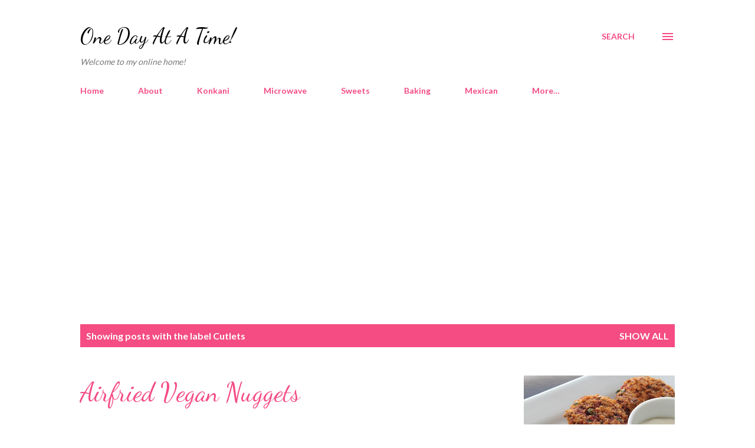

--- FILE ---
content_type: text/html; charset=UTF-8
request_url: https://www.uma-culinaryworld.com/search/label/Cutlets
body_size: 30421
content:
<!DOCTYPE html>
<html dir='ltr' lang='en'>
<head>
<meta content='width=device-width, initial-scale=1' name='viewport'/>
<title>One Day At A Time!</title>
<meta content='text/html; charset=UTF-8' http-equiv='Content-Type'/>
<!-- Chrome, Firefox OS and Opera -->
<meta content='#ffffff' name='theme-color'/>
<!-- Windows Phone -->
<meta content='#ffffff' name='msapplication-navbutton-color'/>
<meta content='blogger' name='generator'/>
<link href='https://www.uma-culinaryworld.com/favicon.ico' rel='icon' type='image/x-icon'/>
<link href='https://www.uma-culinaryworld.com/search/label/Cutlets' rel='canonical'/>
<link rel="alternate" type="application/atom+xml" title="One Day At A Time! - Atom" href="https://www.uma-culinaryworld.com/feeds/posts/default" />
<link rel="alternate" type="application/rss+xml" title="One Day At A Time! - RSS" href="https://www.uma-culinaryworld.com/feeds/posts/default?alt=rss" />
<link rel="service.post" type="application/atom+xml" title="One Day At A Time! - Atom" href="https://www.blogger.com/feeds/4869431149873456415/posts/default" />
<!--Can't find substitution for tag [blog.ieCssRetrofitLinks]-->
<meta content='Indian Recipes with global influences.' name='description'/>
<meta content='https://www.uma-culinaryworld.com/search/label/Cutlets' property='og:url'/>
<meta content='One Day At A Time!' property='og:title'/>
<meta content='Indian Recipes with global influences.' property='og:description'/>
<meta content='https://blogger.googleusercontent.com/img/b/R29vZ2xl/AVvXsEhF9UpZCLb98zu9wU7ZpIOkjBLZfTNsxOFnGsv-ATUxHhlsBBJ1yenvBIRlQif_RlZ5FpbaDvxI6g2mXpAdqf_wVo_WX0DoxQe770BzO2L4Q63Ec-CFH76F8bGNDHhr6E_5mBYlBV5Rbw/w1200-h630-p-k-no-nu/Airfried+Vegan+Nuggets.JPG' property='og:image'/>
<meta content='https://blogger.googleusercontent.com/img/b/R29vZ2xl/AVvXsEiitTOUk5O6dRA9OqYqOlSDhWlzkf2Upbi8VID0KCPcGb3YrLP_2fFfKFmSVqFAuded9HSWGhsegromy76RDn00HYgoEFMWcOb4iPJ_SATwV-3t39sLMpoeDc5cjrbBARbP9HYbnHXzyA/w1200-h630-p-k-no-nu/Shallow+fried+Corn+Cutlets.JPG' property='og:image'/>
<meta content='https://blogger.googleusercontent.com/img/b/R29vZ2xl/AVvXsEjJXd1XB0Y0KrMdpQu-2C2D2oalxSICUJL3n1B0UXAe7eOo6ZIFWvM7lNMm115ehmZgIm-A1fAsQCZSS1J32XPNU5EN60xymcF7TAwTja-RDA5QMK-CUloZrPvPzuhqvXXxwbYK94GKOw/w1200-h630-p-k-no-nu/Aloo+Palak+Tikki+-+Indian+Cutlets+made+of+Potatoes+and+leafy+green+spinach.JPG' property='og:image'/>
<meta content='https://blogger.googleusercontent.com/img/b/R29vZ2xl/AVvXsEjp1vusK-CULlP0CnBvLiGHJgdBj0LMUxlX_LVAOnNtI7uQOC-0twQ5cJIO9CuqVTb-BI_e_2T3enbPd4Cli262KnGb44TteRdTW2wgAvsTDvLFbOeFMTGauCDb1T6WOmUlMto59KqmpA/w1200-h630-p-k-no-nu/Kelyache+Wade+-+Plantain+Cutlets+with+Chana+Dal.JPG' property='og:image'/>
<meta content='https://blogger.googleusercontent.com/img/b/R29vZ2xl/AVvXsEjAgghW5LDumBna8lyp9oF8yPYKE4OMMleXct3_GQW0AXDi3uIcGkLdxFacJ1qiwnIh_kKttrYT8eiayfpoC8d2MKitZthwtS2xJfKMiOhBjOoJsvIiQ0qAIBs5UoWATs4rYllQqMmv_Q/w1200-h630-p-k-no-nu/Aloo+Kachodi.JPG' property='og:image'/>
<meta content='https://blogger.googleusercontent.com/img/b/R29vZ2xl/AVvXsEhJlR8ahBV5tGSBvUx80hmSFNaFjr30FgO9nWrkF4ujKNEStofOpV3AwzfFDxyCUFzqw2cOMZAEj0wYRXOcEqQx7Wb-nXIn3sCxn6aZXkuZvhzG5lspl73FAsVFpgcPvqSwII8Wh6tmTQ/w1200-h630-p-k-no-nu/Corn+Cutlets+-+Makke+ki+tikki.JPG' property='og:image'/>
<meta content='https://blogger.googleusercontent.com/img/b/R29vZ2xl/AVvXsEjgNrgif867-o7KxvTC5OZNlWa0MuC7M9QrtRyrHvXcRE8PLxzCkJ9mgRTodsLEOjtj-fwQSiyLuADXXvbtvMBkkOL8Qqg-KRqRw5jgjVLsMwNtJXEnONMCM9tblFQXWCgG2dwg73I-VA/w1200-h630-p-k-no-nu/Vegan+Fenugreek+Potato+burgers+with+sauteed+mushrooms.JPG' property='og:image'/>
<meta content='https://blogger.googleusercontent.com/img/b/R29vZ2xl/AVvXsEjzA-rrOQuib5kwmezDJAmi7mUdg_fFvIZDMrJSYNDl9wQ3HpzjefwL8qeI8hHIIwyjD4uLa380fCKk5AXouWqYEYX0CIIh95pdG9dcG5KNUcGIomduJJFunRsXw6DkpNOdE22BMng5pQ/w1200-h630-p-k-no-nu/Shallow+Fried+Vegetable+Cutlets+-+Veggie+Tikkis.JPG' property='og:image'/>
<meta content='https://blogger.googleusercontent.com/img/b/R29vZ2xl/AVvXsEhE2bnoyPJyoE3xU8ez2gM5z_4A9h7FMeA1R7QJLxOGiegcJMxq6YYdyfrI632BFIUQSp2PMP2kn3MZMW5TxHEKWU48S2wzv-6ELrAgmvKVKRfVEAP1pp34WrHoA7ce8tgQmUjWccaFlg/w1200-h630-p-k-no-nu/Sabudana+Wada.JPG' property='og:image'/>
<style type='text/css'>@font-face{font-family:'Dancing Script';font-style:normal;font-weight:400;font-display:swap;src:url(//fonts.gstatic.com/s/dancingscript/v29/If2cXTr6YS-zF4S-kcSWSVi_sxjsohD9F50Ruu7BMSo3Rep8hNX6plRPjLo.woff2)format('woff2');unicode-range:U+0102-0103,U+0110-0111,U+0128-0129,U+0168-0169,U+01A0-01A1,U+01AF-01B0,U+0300-0301,U+0303-0304,U+0308-0309,U+0323,U+0329,U+1EA0-1EF9,U+20AB;}@font-face{font-family:'Dancing Script';font-style:normal;font-weight:400;font-display:swap;src:url(//fonts.gstatic.com/s/dancingscript/v29/If2cXTr6YS-zF4S-kcSWSVi_sxjsohD9F50Ruu7BMSo3ROp8hNX6plRPjLo.woff2)format('woff2');unicode-range:U+0100-02BA,U+02BD-02C5,U+02C7-02CC,U+02CE-02D7,U+02DD-02FF,U+0304,U+0308,U+0329,U+1D00-1DBF,U+1E00-1E9F,U+1EF2-1EFF,U+2020,U+20A0-20AB,U+20AD-20C0,U+2113,U+2C60-2C7F,U+A720-A7FF;}@font-face{font-family:'Dancing Script';font-style:normal;font-weight:400;font-display:swap;src:url(//fonts.gstatic.com/s/dancingscript/v29/If2cXTr6YS-zF4S-kcSWSVi_sxjsohD9F50Ruu7BMSo3Sup8hNX6plRP.woff2)format('woff2');unicode-range:U+0000-00FF,U+0131,U+0152-0153,U+02BB-02BC,U+02C6,U+02DA,U+02DC,U+0304,U+0308,U+0329,U+2000-206F,U+20AC,U+2122,U+2191,U+2193,U+2212,U+2215,U+FEFF,U+FFFD;}@font-face{font-family:'EB Garamond';font-style:italic;font-weight:600;font-display:swap;src:url(//fonts.gstatic.com/s/ebgaramond/v32/SlGFmQSNjdsmc35JDF1K5GRwUjcdlttVFm-rI7diR79wU6i1hGFJRvzr2Q.woff2)format('woff2');unicode-range:U+0460-052F,U+1C80-1C8A,U+20B4,U+2DE0-2DFF,U+A640-A69F,U+FE2E-FE2F;}@font-face{font-family:'EB Garamond';font-style:italic;font-weight:600;font-display:swap;src:url(//fonts.gstatic.com/s/ebgaramond/v32/SlGFmQSNjdsmc35JDF1K5GRwUjcdlttVFm-rI7diR795U6i1hGFJRvzr2Q.woff2)format('woff2');unicode-range:U+0301,U+0400-045F,U+0490-0491,U+04B0-04B1,U+2116;}@font-face{font-family:'EB Garamond';font-style:italic;font-weight:600;font-display:swap;src:url(//fonts.gstatic.com/s/ebgaramond/v32/SlGFmQSNjdsmc35JDF1K5GRwUjcdlttVFm-rI7diR79xU6i1hGFJRvzr2Q.woff2)format('woff2');unicode-range:U+1F00-1FFF;}@font-face{font-family:'EB Garamond';font-style:italic;font-weight:600;font-display:swap;src:url(//fonts.gstatic.com/s/ebgaramond/v32/SlGFmQSNjdsmc35JDF1K5GRwUjcdlttVFm-rI7diR79-U6i1hGFJRvzr2Q.woff2)format('woff2');unicode-range:U+0370-0377,U+037A-037F,U+0384-038A,U+038C,U+038E-03A1,U+03A3-03FF;}@font-face{font-family:'EB Garamond';font-style:italic;font-weight:600;font-display:swap;src:url(//fonts.gstatic.com/s/ebgaramond/v32/SlGFmQSNjdsmc35JDF1K5GRwUjcdlttVFm-rI7diR79yU6i1hGFJRvzr2Q.woff2)format('woff2');unicode-range:U+0102-0103,U+0110-0111,U+0128-0129,U+0168-0169,U+01A0-01A1,U+01AF-01B0,U+0300-0301,U+0303-0304,U+0308-0309,U+0323,U+0329,U+1EA0-1EF9,U+20AB;}@font-face{font-family:'EB Garamond';font-style:italic;font-weight:600;font-display:swap;src:url(//fonts.gstatic.com/s/ebgaramond/v32/SlGFmQSNjdsmc35JDF1K5GRwUjcdlttVFm-rI7diR79zU6i1hGFJRvzr2Q.woff2)format('woff2');unicode-range:U+0100-02BA,U+02BD-02C5,U+02C7-02CC,U+02CE-02D7,U+02DD-02FF,U+0304,U+0308,U+0329,U+1D00-1DBF,U+1E00-1E9F,U+1EF2-1EFF,U+2020,U+20A0-20AB,U+20AD-20C0,U+2113,U+2C60-2C7F,U+A720-A7FF;}@font-face{font-family:'EB Garamond';font-style:italic;font-weight:600;font-display:swap;src:url(//fonts.gstatic.com/s/ebgaramond/v32/SlGFmQSNjdsmc35JDF1K5GRwUjcdlttVFm-rI7diR799U6i1hGFJRvw.woff2)format('woff2');unicode-range:U+0000-00FF,U+0131,U+0152-0153,U+02BB-02BC,U+02C6,U+02DA,U+02DC,U+0304,U+0308,U+0329,U+2000-206F,U+20AC,U+2122,U+2191,U+2193,U+2212,U+2215,U+FEFF,U+FFFD;}@font-face{font-family:'Lato';font-style:normal;font-weight:400;font-display:swap;src:url(//fonts.gstatic.com/s/lato/v25/S6uyw4BMUTPHjxAwXiWtFCfQ7A.woff2)format('woff2');unicode-range:U+0100-02BA,U+02BD-02C5,U+02C7-02CC,U+02CE-02D7,U+02DD-02FF,U+0304,U+0308,U+0329,U+1D00-1DBF,U+1E00-1E9F,U+1EF2-1EFF,U+2020,U+20A0-20AB,U+20AD-20C0,U+2113,U+2C60-2C7F,U+A720-A7FF;}@font-face{font-family:'Lato';font-style:normal;font-weight:400;font-display:swap;src:url(//fonts.gstatic.com/s/lato/v25/S6uyw4BMUTPHjx4wXiWtFCc.woff2)format('woff2');unicode-range:U+0000-00FF,U+0131,U+0152-0153,U+02BB-02BC,U+02C6,U+02DA,U+02DC,U+0304,U+0308,U+0329,U+2000-206F,U+20AC,U+2122,U+2191,U+2193,U+2212,U+2215,U+FEFF,U+FFFD;}@font-face{font-family:'Lato';font-style:normal;font-weight:700;font-display:swap;src:url(//fonts.gstatic.com/s/lato/v25/S6u9w4BMUTPHh6UVSwaPGQ3q5d0N7w.woff2)format('woff2');unicode-range:U+0100-02BA,U+02BD-02C5,U+02C7-02CC,U+02CE-02D7,U+02DD-02FF,U+0304,U+0308,U+0329,U+1D00-1DBF,U+1E00-1E9F,U+1EF2-1EFF,U+2020,U+20A0-20AB,U+20AD-20C0,U+2113,U+2C60-2C7F,U+A720-A7FF;}@font-face{font-family:'Lato';font-style:normal;font-weight:700;font-display:swap;src:url(//fonts.gstatic.com/s/lato/v25/S6u9w4BMUTPHh6UVSwiPGQ3q5d0.woff2)format('woff2');unicode-range:U+0000-00FF,U+0131,U+0152-0153,U+02BB-02BC,U+02C6,U+02DA,U+02DC,U+0304,U+0308,U+0329,U+2000-206F,U+20AC,U+2122,U+2191,U+2193,U+2212,U+2215,U+FEFF,U+FFFD;}@font-face{font-family:'Open Sans';font-style:normal;font-weight:600;font-stretch:100%;font-display:swap;src:url(//fonts.gstatic.com/s/opensans/v44/memSYaGs126MiZpBA-UvWbX2vVnXBbObj2OVZyOOSr4dVJWUgsgH1x4taVIUwaEQbjB_mQ.woff2)format('woff2');unicode-range:U+0460-052F,U+1C80-1C8A,U+20B4,U+2DE0-2DFF,U+A640-A69F,U+FE2E-FE2F;}@font-face{font-family:'Open Sans';font-style:normal;font-weight:600;font-stretch:100%;font-display:swap;src:url(//fonts.gstatic.com/s/opensans/v44/memSYaGs126MiZpBA-UvWbX2vVnXBbObj2OVZyOOSr4dVJWUgsgH1x4kaVIUwaEQbjB_mQ.woff2)format('woff2');unicode-range:U+0301,U+0400-045F,U+0490-0491,U+04B0-04B1,U+2116;}@font-face{font-family:'Open Sans';font-style:normal;font-weight:600;font-stretch:100%;font-display:swap;src:url(//fonts.gstatic.com/s/opensans/v44/memSYaGs126MiZpBA-UvWbX2vVnXBbObj2OVZyOOSr4dVJWUgsgH1x4saVIUwaEQbjB_mQ.woff2)format('woff2');unicode-range:U+1F00-1FFF;}@font-face{font-family:'Open Sans';font-style:normal;font-weight:600;font-stretch:100%;font-display:swap;src:url(//fonts.gstatic.com/s/opensans/v44/memSYaGs126MiZpBA-UvWbX2vVnXBbObj2OVZyOOSr4dVJWUgsgH1x4jaVIUwaEQbjB_mQ.woff2)format('woff2');unicode-range:U+0370-0377,U+037A-037F,U+0384-038A,U+038C,U+038E-03A1,U+03A3-03FF;}@font-face{font-family:'Open Sans';font-style:normal;font-weight:600;font-stretch:100%;font-display:swap;src:url(//fonts.gstatic.com/s/opensans/v44/memSYaGs126MiZpBA-UvWbX2vVnXBbObj2OVZyOOSr4dVJWUgsgH1x4iaVIUwaEQbjB_mQ.woff2)format('woff2');unicode-range:U+0307-0308,U+0590-05FF,U+200C-2010,U+20AA,U+25CC,U+FB1D-FB4F;}@font-face{font-family:'Open Sans';font-style:normal;font-weight:600;font-stretch:100%;font-display:swap;src:url(//fonts.gstatic.com/s/opensans/v44/memSYaGs126MiZpBA-UvWbX2vVnXBbObj2OVZyOOSr4dVJWUgsgH1x5caVIUwaEQbjB_mQ.woff2)format('woff2');unicode-range:U+0302-0303,U+0305,U+0307-0308,U+0310,U+0312,U+0315,U+031A,U+0326-0327,U+032C,U+032F-0330,U+0332-0333,U+0338,U+033A,U+0346,U+034D,U+0391-03A1,U+03A3-03A9,U+03B1-03C9,U+03D1,U+03D5-03D6,U+03F0-03F1,U+03F4-03F5,U+2016-2017,U+2034-2038,U+203C,U+2040,U+2043,U+2047,U+2050,U+2057,U+205F,U+2070-2071,U+2074-208E,U+2090-209C,U+20D0-20DC,U+20E1,U+20E5-20EF,U+2100-2112,U+2114-2115,U+2117-2121,U+2123-214F,U+2190,U+2192,U+2194-21AE,U+21B0-21E5,U+21F1-21F2,U+21F4-2211,U+2213-2214,U+2216-22FF,U+2308-230B,U+2310,U+2319,U+231C-2321,U+2336-237A,U+237C,U+2395,U+239B-23B7,U+23D0,U+23DC-23E1,U+2474-2475,U+25AF,U+25B3,U+25B7,U+25BD,U+25C1,U+25CA,U+25CC,U+25FB,U+266D-266F,U+27C0-27FF,U+2900-2AFF,U+2B0E-2B11,U+2B30-2B4C,U+2BFE,U+3030,U+FF5B,U+FF5D,U+1D400-1D7FF,U+1EE00-1EEFF;}@font-face{font-family:'Open Sans';font-style:normal;font-weight:600;font-stretch:100%;font-display:swap;src:url(//fonts.gstatic.com/s/opensans/v44/memSYaGs126MiZpBA-UvWbX2vVnXBbObj2OVZyOOSr4dVJWUgsgH1x5OaVIUwaEQbjB_mQ.woff2)format('woff2');unicode-range:U+0001-000C,U+000E-001F,U+007F-009F,U+20DD-20E0,U+20E2-20E4,U+2150-218F,U+2190,U+2192,U+2194-2199,U+21AF,U+21E6-21F0,U+21F3,U+2218-2219,U+2299,U+22C4-22C6,U+2300-243F,U+2440-244A,U+2460-24FF,U+25A0-27BF,U+2800-28FF,U+2921-2922,U+2981,U+29BF,U+29EB,U+2B00-2BFF,U+4DC0-4DFF,U+FFF9-FFFB,U+10140-1018E,U+10190-1019C,U+101A0,U+101D0-101FD,U+102E0-102FB,U+10E60-10E7E,U+1D2C0-1D2D3,U+1D2E0-1D37F,U+1F000-1F0FF,U+1F100-1F1AD,U+1F1E6-1F1FF,U+1F30D-1F30F,U+1F315,U+1F31C,U+1F31E,U+1F320-1F32C,U+1F336,U+1F378,U+1F37D,U+1F382,U+1F393-1F39F,U+1F3A7-1F3A8,U+1F3AC-1F3AF,U+1F3C2,U+1F3C4-1F3C6,U+1F3CA-1F3CE,U+1F3D4-1F3E0,U+1F3ED,U+1F3F1-1F3F3,U+1F3F5-1F3F7,U+1F408,U+1F415,U+1F41F,U+1F426,U+1F43F,U+1F441-1F442,U+1F444,U+1F446-1F449,U+1F44C-1F44E,U+1F453,U+1F46A,U+1F47D,U+1F4A3,U+1F4B0,U+1F4B3,U+1F4B9,U+1F4BB,U+1F4BF,U+1F4C8-1F4CB,U+1F4D6,U+1F4DA,U+1F4DF,U+1F4E3-1F4E6,U+1F4EA-1F4ED,U+1F4F7,U+1F4F9-1F4FB,U+1F4FD-1F4FE,U+1F503,U+1F507-1F50B,U+1F50D,U+1F512-1F513,U+1F53E-1F54A,U+1F54F-1F5FA,U+1F610,U+1F650-1F67F,U+1F687,U+1F68D,U+1F691,U+1F694,U+1F698,U+1F6AD,U+1F6B2,U+1F6B9-1F6BA,U+1F6BC,U+1F6C6-1F6CF,U+1F6D3-1F6D7,U+1F6E0-1F6EA,U+1F6F0-1F6F3,U+1F6F7-1F6FC,U+1F700-1F7FF,U+1F800-1F80B,U+1F810-1F847,U+1F850-1F859,U+1F860-1F887,U+1F890-1F8AD,U+1F8B0-1F8BB,U+1F8C0-1F8C1,U+1F900-1F90B,U+1F93B,U+1F946,U+1F984,U+1F996,U+1F9E9,U+1FA00-1FA6F,U+1FA70-1FA7C,U+1FA80-1FA89,U+1FA8F-1FAC6,U+1FACE-1FADC,U+1FADF-1FAE9,U+1FAF0-1FAF8,U+1FB00-1FBFF;}@font-face{font-family:'Open Sans';font-style:normal;font-weight:600;font-stretch:100%;font-display:swap;src:url(//fonts.gstatic.com/s/opensans/v44/memSYaGs126MiZpBA-UvWbX2vVnXBbObj2OVZyOOSr4dVJWUgsgH1x4vaVIUwaEQbjB_mQ.woff2)format('woff2');unicode-range:U+0102-0103,U+0110-0111,U+0128-0129,U+0168-0169,U+01A0-01A1,U+01AF-01B0,U+0300-0301,U+0303-0304,U+0308-0309,U+0323,U+0329,U+1EA0-1EF9,U+20AB;}@font-face{font-family:'Open Sans';font-style:normal;font-weight:600;font-stretch:100%;font-display:swap;src:url(//fonts.gstatic.com/s/opensans/v44/memSYaGs126MiZpBA-UvWbX2vVnXBbObj2OVZyOOSr4dVJWUgsgH1x4uaVIUwaEQbjB_mQ.woff2)format('woff2');unicode-range:U+0100-02BA,U+02BD-02C5,U+02C7-02CC,U+02CE-02D7,U+02DD-02FF,U+0304,U+0308,U+0329,U+1D00-1DBF,U+1E00-1E9F,U+1EF2-1EFF,U+2020,U+20A0-20AB,U+20AD-20C0,U+2113,U+2C60-2C7F,U+A720-A7FF;}@font-face{font-family:'Open Sans';font-style:normal;font-weight:600;font-stretch:100%;font-display:swap;src:url(//fonts.gstatic.com/s/opensans/v44/memSYaGs126MiZpBA-UvWbX2vVnXBbObj2OVZyOOSr4dVJWUgsgH1x4gaVIUwaEQbjA.woff2)format('woff2');unicode-range:U+0000-00FF,U+0131,U+0152-0153,U+02BB-02BC,U+02C6,U+02DA,U+02DC,U+0304,U+0308,U+0329,U+2000-206F,U+20AC,U+2122,U+2191,U+2193,U+2212,U+2215,U+FEFF,U+FFFD;}</style>
<style id='page-skin-1' type='text/css'><!--
/*! normalize.css v3.0.1 | MIT License | git.io/normalize */html{font-family:sans-serif;-ms-text-size-adjust:100%;-webkit-text-size-adjust:100%}body{margin:0}article,aside,details,figcaption,figure,footer,header,hgroup,main,nav,section,summary{display:block}audio,canvas,progress,video{display:inline-block;vertical-align:baseline}audio:not([controls]){display:none;height:0}[hidden],template{display:none}a{background:transparent}a:active,a:hover{outline:0}abbr[title]{border-bottom:1px dotted}b,strong{font-weight:bold}dfn{font-style:italic}h1{font-size:2em;margin:.67em 0}mark{background:#ff0;color:#000}small{font-size:80%}sub,sup{font-size:75%;line-height:0;position:relative;vertical-align:baseline}sup{top:-0.5em}sub{bottom:-0.25em}img{border:0}svg:not(:root){overflow:hidden}figure{margin:1em 40px}hr{-moz-box-sizing:content-box;box-sizing:content-box;height:0}pre{overflow:auto}code,kbd,pre,samp{font-family:monospace,monospace;font-size:1em}button,input,optgroup,select,textarea{color:inherit;font:inherit;margin:0}button{overflow:visible}button,select{text-transform:none}button,html input[type="button"],input[type="reset"],input[type="submit"]{-webkit-appearance:button;cursor:pointer}button[disabled],html input[disabled]{cursor:default}button::-moz-focus-inner,input::-moz-focus-inner{border:0;padding:0}input{line-height:normal}input[type="checkbox"],input[type="radio"]{box-sizing:border-box;padding:0}input[type="number"]::-webkit-inner-spin-button,input[type="number"]::-webkit-outer-spin-button{height:auto}input[type="search"]{-webkit-appearance:textfield;-moz-box-sizing:content-box;-webkit-box-sizing:content-box;box-sizing:content-box}input[type="search"]::-webkit-search-cancel-button,input[type="search"]::-webkit-search-decoration{-webkit-appearance:none}fieldset{border:1px solid #c0c0c0;margin:0 2px;padding:.35em .625em .75em}legend{border:0;padding:0}textarea{overflow:auto}optgroup{font-weight:bold}table{border-collapse:collapse;border-spacing:0}td,th{padding:0}
body{
overflow-wrap:break-word;
word-break:break-word;
word-wrap:break-word
}
.hidden{
display:none
}
.invisible{
visibility:hidden
}
.container::after,.float-container::after{
clear:both;
content:"";
display:table
}
.clearboth{
clear:both
}
#comments .comment .comment-actions,.subscribe-popup .FollowByEmail .follow-by-email-submit,.widget.Profile .profile-link{
background:0 0;
border:0;
box-shadow:none;
color:#f44c83;
cursor:pointer;
font-size:14px;
font-weight:700;
outline:0;
text-decoration:none;
text-transform:uppercase;
width:auto
}
.dim-overlay{
background-color:rgba(0,0,0,.54);
height:100vh;
left:0;
position:fixed;
top:0;
width:100%
}
#sharing-dim-overlay{
background-color:transparent
}
input::-ms-clear{
display:none
}
.blogger-logo,.svg-icon-24.blogger-logo{
fill:#ff9800;
opacity:1
}
.loading-spinner-large{
-webkit-animation:mspin-rotate 1.568s infinite linear;
animation:mspin-rotate 1.568s infinite linear;
height:48px;
overflow:hidden;
position:absolute;
width:48px;
z-index:200
}
.loading-spinner-large>div{
-webkit-animation:mspin-revrot 5332ms infinite steps(4);
animation:mspin-revrot 5332ms infinite steps(4)
}
.loading-spinner-large>div>div{
-webkit-animation:mspin-singlecolor-large-film 1333ms infinite steps(81);
animation:mspin-singlecolor-large-film 1333ms infinite steps(81);
background-size:100%;
height:48px;
width:3888px
}
.mspin-black-large>div>div,.mspin-grey_54-large>div>div{
background-image:url(https://www.blogblog.com/indie/mspin_black_large.svg)
}
.mspin-white-large>div>div{
background-image:url(https://www.blogblog.com/indie/mspin_white_large.svg)
}
.mspin-grey_54-large{
opacity:.54
}
@-webkit-keyframes mspin-singlecolor-large-film{
from{
-webkit-transform:translateX(0);
transform:translateX(0)
}
to{
-webkit-transform:translateX(-3888px);
transform:translateX(-3888px)
}
}
@keyframes mspin-singlecolor-large-film{
from{
-webkit-transform:translateX(0);
transform:translateX(0)
}
to{
-webkit-transform:translateX(-3888px);
transform:translateX(-3888px)
}
}
@-webkit-keyframes mspin-rotate{
from{
-webkit-transform:rotate(0);
transform:rotate(0)
}
to{
-webkit-transform:rotate(360deg);
transform:rotate(360deg)
}
}
@keyframes mspin-rotate{
from{
-webkit-transform:rotate(0);
transform:rotate(0)
}
to{
-webkit-transform:rotate(360deg);
transform:rotate(360deg)
}
}
@-webkit-keyframes mspin-revrot{
from{
-webkit-transform:rotate(0);
transform:rotate(0)
}
to{
-webkit-transform:rotate(-360deg);
transform:rotate(-360deg)
}
}
@keyframes mspin-revrot{
from{
-webkit-transform:rotate(0);
transform:rotate(0)
}
to{
-webkit-transform:rotate(-360deg);
transform:rotate(-360deg)
}
}
.skip-navigation{
background-color:#fff;
box-sizing:border-box;
color:#000;
display:block;
height:0;
left:0;
line-height:50px;
overflow:hidden;
padding-top:0;
position:fixed;
text-align:center;
top:0;
-webkit-transition:box-shadow .3s,height .3s,padding-top .3s;
transition:box-shadow .3s,height .3s,padding-top .3s;
width:100%;
z-index:900
}
.skip-navigation:focus{
box-shadow:0 4px 5px 0 rgba(0,0,0,.14),0 1px 10px 0 rgba(0,0,0,.12),0 2px 4px -1px rgba(0,0,0,.2);
height:50px
}
#main{
outline:0
}
.main-heading{
position:absolute;
clip:rect(1px,1px,1px,1px);
padding:0;
border:0;
height:1px;
width:1px;
overflow:hidden
}
.Attribution{
margin-top:1em;
text-align:center
}
.Attribution .blogger img,.Attribution .blogger svg{
vertical-align:bottom
}
.Attribution .blogger img{
margin-right:.5em
}
.Attribution div{
line-height:24px;
margin-top:.5em
}
.Attribution .copyright,.Attribution .image-attribution{
font-size:.7em;
margin-top:1.5em
}
.BLOG_mobile_video_class{
display:none
}
.bg-photo{
background-attachment:scroll!important
}
body .CSS_LIGHTBOX{
z-index:900
}
.extendable .show-less,.extendable .show-more{
border-color:#f44c83;
color:#f44c83;
margin-top:8px
}
.extendable .show-less.hidden,.extendable .show-more.hidden{
display:none
}
.inline-ad{
display:none;
max-width:100%;
overflow:hidden
}
.adsbygoogle{
display:block
}
#cookieChoiceInfo{
bottom:0;
top:auto
}
iframe.b-hbp-video{
border:0
}
.post-body img{
max-width:100%
}
.post-body iframe{
max-width:100%
}
.post-body a[imageanchor="1"]{
display:inline-block
}
.byline{
margin-right:1em
}
.byline:last-child{
margin-right:0
}
.link-copied-dialog{
max-width:520px;
outline:0
}
.link-copied-dialog .modal-dialog-buttons{
margin-top:8px
}
.link-copied-dialog .goog-buttonset-default{
background:0 0;
border:0
}
.link-copied-dialog .goog-buttonset-default:focus{
outline:0
}
.paging-control-container{
margin-bottom:16px
}
.paging-control-container .paging-control{
display:inline-block
}
.paging-control-container .comment-range-text::after,.paging-control-container .paging-control{
color:#f44c83
}
.paging-control-container .comment-range-text,.paging-control-container .paging-control{
margin-right:8px
}
.paging-control-container .comment-range-text::after,.paging-control-container .paging-control::after{
content:"\b7";
cursor:default;
padding-left:8px;
pointer-events:none
}
.paging-control-container .comment-range-text:last-child::after,.paging-control-container .paging-control:last-child::after{
content:none
}
.byline.reactions iframe{
height:20px
}
.b-notification{
color:#000;
background-color:#fff;
border-bottom:solid 1px #000;
box-sizing:border-box;
padding:16px 32px;
text-align:center
}
.b-notification.visible{
-webkit-transition:margin-top .3s cubic-bezier(.4,0,.2,1);
transition:margin-top .3s cubic-bezier(.4,0,.2,1)
}
.b-notification.invisible{
position:absolute
}
.b-notification-close{
position:absolute;
right:8px;
top:8px
}
.no-posts-message{
line-height:40px;
text-align:center
}
@media screen and (max-width:968px){
body.item-view .post-body a[imageanchor="1"][style*="float: left;"],body.item-view .post-body a[imageanchor="1"][style*="float: right;"]{
float:none!important;
clear:none!important
}
body.item-view .post-body a[imageanchor="1"] img{
display:block;
height:auto;
margin:0 auto
}
body.item-view .post-body>.separator:first-child>a[imageanchor="1"]:first-child{
margin-top:20px
}
.post-body a[imageanchor]{
display:block
}
body.item-view .post-body a[imageanchor="1"]{
margin-left:0!important;
margin-right:0!important
}
body.item-view .post-body a[imageanchor="1"]+a[imageanchor="1"]{
margin-top:16px
}
}
.item-control{
display:none
}
#comments{
border-top:1px dashed rgba(0,0,0,.54);
margin-top:20px;
padding:20px
}
#comments .comment-thread ol{
margin:0;
padding-left:0;
padding-left:0
}
#comments .comment .comment-replybox-single,#comments .comment-thread .comment-replies{
margin-left:60px
}
#comments .comment-thread .thread-count{
display:none
}
#comments .comment{
list-style-type:none;
padding:0 0 30px;
position:relative
}
#comments .comment .comment{
padding-bottom:8px
}
.comment .avatar-image-container{
position:absolute
}
.comment .avatar-image-container img{
border-radius:50%
}
.avatar-image-container svg,.comment .avatar-image-container .avatar-icon{
border-radius:50%;
border:solid 1px #f44c83;
box-sizing:border-box;
fill:#f44c83;
height:35px;
margin:0;
padding:7px;
width:35px
}
.comment .comment-block{
margin-top:10px;
margin-left:60px;
padding-bottom:0
}
#comments .comment-author-header-wrapper{
margin-left:40px
}
#comments .comment .thread-expanded .comment-block{
padding-bottom:20px
}
#comments .comment .comment-header .user,#comments .comment .comment-header .user a{
color:#292929;
font-style:normal;
font-weight:700
}
#comments .comment .comment-actions{
bottom:0;
margin-bottom:15px;
position:absolute
}
#comments .comment .comment-actions>*{
margin-right:8px
}
#comments .comment .comment-header .datetime{
bottom:0;
color:rgba(0,0,0,0.54);
display:inline-block;
font-size:13px;
font-style:italic;
margin-left:8px
}
#comments .comment .comment-footer .comment-timestamp a,#comments .comment .comment-header .datetime a{
color:rgba(0,0,0,0.54)
}
#comments .comment .comment-content,.comment .comment-body{
margin-top:12px;
word-break:break-word
}
.comment-body{
margin-bottom:12px
}
#comments.embed[data-num-comments="0"]{
border:0;
margin-top:0;
padding-top:0
}
#comments.embed[data-num-comments="0"] #comment-post-message,#comments.embed[data-num-comments="0"] div.comment-form>p,#comments.embed[data-num-comments="0"] p.comment-footer{
display:none
}
#comment-editor-src{
display:none
}
.comments .comments-content .loadmore.loaded{
max-height:0;
opacity:0;
overflow:hidden
}
.extendable .remaining-items{
height:0;
overflow:hidden;
-webkit-transition:height .3s cubic-bezier(.4,0,.2,1);
transition:height .3s cubic-bezier(.4,0,.2,1)
}
.extendable .remaining-items.expanded{
height:auto
}
.svg-icon-24,.svg-icon-24-button{
cursor:pointer;
height:24px;
width:24px;
min-width:24px
}
.touch-icon{
margin:-12px;
padding:12px
}
.touch-icon:active,.touch-icon:focus{
background-color:rgba(153,153,153,.4);
border-radius:50%
}
svg:not(:root).touch-icon{
overflow:visible
}
html[dir=rtl] .rtl-reversible-icon{
-webkit-transform:scaleX(-1);
-ms-transform:scaleX(-1);
transform:scaleX(-1)
}
.svg-icon-24-button,.touch-icon-button{
background:0 0;
border:0;
margin:0;
outline:0;
padding:0
}
.touch-icon-button .touch-icon:active,.touch-icon-button .touch-icon:focus{
background-color:transparent
}
.touch-icon-button:active .touch-icon,.touch-icon-button:focus .touch-icon{
background-color:rgba(153,153,153,.4);
border-radius:50%
}
.Profile .default-avatar-wrapper .avatar-icon{
border-radius:50%;
border:solid 1px #000000;
box-sizing:border-box;
fill:#000000;
margin:0
}
.Profile .individual .default-avatar-wrapper .avatar-icon{
padding:25px
}
.Profile .individual .avatar-icon,.Profile .individual .profile-img{
height:120px;
width:120px
}
.Profile .team .default-avatar-wrapper .avatar-icon{
padding:8px
}
.Profile .team .avatar-icon,.Profile .team .default-avatar-wrapper,.Profile .team .profile-img{
height:40px;
width:40px
}
.snippet-container{
margin:0;
position:relative;
overflow:hidden
}
.snippet-fade{
bottom:0;
box-sizing:border-box;
position:absolute;
width:96px
}
.snippet-fade{
right:0
}
.snippet-fade:after{
content:"\2026"
}
.snippet-fade:after{
float:right
}
.post-bottom{
-webkit-box-align:center;
-webkit-align-items:center;
-ms-flex-align:center;
align-items:center;
display:-webkit-box;
display:-webkit-flex;
display:-ms-flexbox;
display:flex;
-webkit-flex-wrap:wrap;
-ms-flex-wrap:wrap;
flex-wrap:wrap
}
.post-footer{
-webkit-box-flex:1;
-webkit-flex:1 1 auto;
-ms-flex:1 1 auto;
flex:1 1 auto;
-webkit-flex-wrap:wrap;
-ms-flex-wrap:wrap;
flex-wrap:wrap;
-webkit-box-ordinal-group:2;
-webkit-order:1;
-ms-flex-order:1;
order:1
}
.post-footer>*{
-webkit-box-flex:0;
-webkit-flex:0 1 auto;
-ms-flex:0 1 auto;
flex:0 1 auto
}
.post-footer .byline:last-child{
margin-right:1em
}
.jump-link{
-webkit-box-flex:0;
-webkit-flex:0 0 auto;
-ms-flex:0 0 auto;
flex:0 0 auto;
-webkit-box-ordinal-group:3;
-webkit-order:2;
-ms-flex-order:2;
order:2
}
.centered-top-container.sticky{
left:0;
position:fixed;
right:0;
top:0;
width:auto;
z-index:8;
-webkit-transition-property:opacity,-webkit-transform;
transition-property:opacity,-webkit-transform;
transition-property:transform,opacity;
transition-property:transform,opacity,-webkit-transform;
-webkit-transition-duration:.2s;
transition-duration:.2s;
-webkit-transition-timing-function:cubic-bezier(.4,0,.2,1);
transition-timing-function:cubic-bezier(.4,0,.2,1)
}
.centered-top-placeholder{
display:none
}
.collapsed-header .centered-top-placeholder{
display:block
}
.centered-top-container .Header .replaced h1,.centered-top-placeholder .Header .replaced h1{
display:none
}
.centered-top-container.sticky .Header .replaced h1{
display:block
}
.centered-top-container.sticky .Header .header-widget{
background:0 0
}
.centered-top-container.sticky .Header .header-image-wrapper{
display:none
}
.centered-top-container img,.centered-top-placeholder img{
max-width:100%
}
.collapsible{
-webkit-transition:height .3s cubic-bezier(.4,0,.2,1);
transition:height .3s cubic-bezier(.4,0,.2,1)
}
.collapsible,.collapsible>summary{
display:block;
overflow:hidden
}
.collapsible>:not(summary){
display:none
}
.collapsible[open]>:not(summary){
display:block
}
.collapsible:focus,.collapsible>summary:focus{
outline:0
}
.collapsible>summary{
cursor:pointer;
display:block;
padding:0
}
.collapsible:focus>summary,.collapsible>summary:focus{
background-color:transparent
}
.collapsible>summary::-webkit-details-marker{
display:none
}
.collapsible-title{
-webkit-box-align:center;
-webkit-align-items:center;
-ms-flex-align:center;
align-items:center;
display:-webkit-box;
display:-webkit-flex;
display:-ms-flexbox;
display:flex
}
.collapsible-title .title{
-webkit-box-flex:1;
-webkit-flex:1 1 auto;
-ms-flex:1 1 auto;
flex:1 1 auto;
-webkit-box-ordinal-group:1;
-webkit-order:0;
-ms-flex-order:0;
order:0;
overflow:hidden;
text-overflow:ellipsis;
white-space:nowrap
}
.collapsible-title .chevron-down,.collapsible[open] .collapsible-title .chevron-up{
display:block
}
.collapsible-title .chevron-up,.collapsible[open] .collapsible-title .chevron-down{
display:none
}
.overflowable-container{
max-height:48px;
overflow:hidden;
position:relative
}
.overflow-button{
cursor:pointer
}
#overflowable-dim-overlay{
background:0 0
}
.overflow-popup{
box-shadow:0 2px 2px 0 rgba(0,0,0,.14),0 3px 1px -2px rgba(0,0,0,.2),0 1px 5px 0 rgba(0,0,0,.12);
background-color:#ffffff;
left:0;
max-width:calc(100% - 32px);
position:absolute;
top:0;
visibility:hidden;
z-index:101
}
.overflow-popup ul{
list-style:none
}
.overflow-popup .tabs li,.overflow-popup li{
display:block;
height:auto
}
.overflow-popup .tabs li{
padding-left:0;
padding-right:0
}
.overflow-button.hidden,.overflow-popup .tabs li.hidden,.overflow-popup li.hidden{
display:none
}
.ripple{
position:relative
}
.ripple>*{
z-index:1
}
.splash-wrapper{
bottom:0;
left:0;
overflow:hidden;
pointer-events:none;
position:absolute;
right:0;
top:0;
z-index:0
}
.splash{
background:#ccc;
border-radius:100%;
display:block;
opacity:.6;
position:absolute;
-webkit-transform:scale(0);
-ms-transform:scale(0);
transform:scale(0)
}
.splash.animate{
-webkit-animation:ripple-effect .4s linear;
animation:ripple-effect .4s linear
}
@-webkit-keyframes ripple-effect{
100%{
opacity:0;
-webkit-transform:scale(2.5);
transform:scale(2.5)
}
}
@keyframes ripple-effect{
100%{
opacity:0;
-webkit-transform:scale(2.5);
transform:scale(2.5)
}
}
.search{
display:-webkit-box;
display:-webkit-flex;
display:-ms-flexbox;
display:flex;
line-height:24px;
width:24px
}
.search.focused{
width:100%
}
.search.focused .section{
width:100%
}
.search form{
z-index:101
}
.search h3{
display:none
}
.search form{
display:-webkit-box;
display:-webkit-flex;
display:-ms-flexbox;
display:flex;
-webkit-box-flex:1;
-webkit-flex:1 0 0;
-ms-flex:1 0 0px;
flex:1 0 0;
border-bottom:solid 1px transparent;
padding-bottom:8px
}
.search form>*{
display:none
}
.search.focused form>*{
display:block
}
.search .search-input label{
display:none
}
.centered-top-placeholder.cloned .search form{
z-index:30
}
.search.focused form{
border-color:#292929;
position:relative;
width:auto
}
.collapsed-header .centered-top-container .search.focused form{
border-bottom-color:transparent
}
.search-expand{
-webkit-box-flex:0;
-webkit-flex:0 0 auto;
-ms-flex:0 0 auto;
flex:0 0 auto
}
.search-expand-text{
display:none
}
.search-close{
display:inline;
vertical-align:middle
}
.search-input{
-webkit-box-flex:1;
-webkit-flex:1 0 1px;
-ms-flex:1 0 1px;
flex:1 0 1px
}
.search-input input{
background:0 0;
border:0;
box-sizing:border-box;
color:#292929;
display:inline-block;
outline:0;
width:calc(100% - 48px)
}
.search-input input.no-cursor{
color:transparent;
text-shadow:0 0 0 #292929
}
.collapsed-header .centered-top-container .search-action,.collapsed-header .centered-top-container .search-input input{
color:#292929
}
.collapsed-header .centered-top-container .search-input input.no-cursor{
color:transparent;
text-shadow:0 0 0 #292929
}
.collapsed-header .centered-top-container .search-input input.no-cursor:focus,.search-input input.no-cursor:focus{
outline:0
}
.search-focused>*{
visibility:hidden
}
.search-focused .search,.search-focused .search-icon{
visibility:visible
}
.search.focused .search-action{
display:block
}
.search.focused .search-action:disabled{
opacity:.3
}
.sidebar-container{
background-color:#f7f7f7;
max-width:320px;
overflow-y:auto;
-webkit-transition-property:-webkit-transform;
transition-property:-webkit-transform;
transition-property:transform;
transition-property:transform,-webkit-transform;
-webkit-transition-duration:.3s;
transition-duration:.3s;
-webkit-transition-timing-function:cubic-bezier(0,0,.2,1);
transition-timing-function:cubic-bezier(0,0,.2,1);
width:320px;
z-index:101;
-webkit-overflow-scrolling:touch
}
.sidebar-container .navigation{
line-height:0;
padding:16px
}
.sidebar-container .sidebar-back{
cursor:pointer
}
.sidebar-container .widget{
background:0 0;
margin:0 16px;
padding:16px 0
}
.sidebar-container .widget .title{
color:#000000;
margin:0
}
.sidebar-container .widget ul{
list-style:none;
margin:0;
padding:0
}
.sidebar-container .widget ul ul{
margin-left:1em
}
.sidebar-container .widget li{
font-size:16px;
line-height:normal
}
.sidebar-container .widget+.widget{
border-top:1px dashed #000000
}
.BlogArchive li{
margin:16px 0
}
.BlogArchive li:last-child{
margin-bottom:0
}
.Label li a{
display:inline-block
}
.BlogArchive .post-count,.Label .label-count{
float:right;
margin-left:.25em
}
.BlogArchive .post-count::before,.Label .label-count::before{
content:"("
}
.BlogArchive .post-count::after,.Label .label-count::after{
content:")"
}
.widget.Translate .skiptranslate>div{
display:block!important
}
.widget.Profile .profile-link{
display:-webkit-box;
display:-webkit-flex;
display:-ms-flexbox;
display:flex
}
.widget.Profile .team-member .default-avatar-wrapper,.widget.Profile .team-member .profile-img{
-webkit-box-flex:0;
-webkit-flex:0 0 auto;
-ms-flex:0 0 auto;
flex:0 0 auto;
margin-right:1em
}
.widget.Profile .individual .profile-link{
-webkit-box-orient:vertical;
-webkit-box-direction:normal;
-webkit-flex-direction:column;
-ms-flex-direction:column;
flex-direction:column
}
.widget.Profile .team .profile-link .profile-name{
-webkit-align-self:center;
-ms-flex-item-align:center;
align-self:center;
display:block;
-webkit-box-flex:1;
-webkit-flex:1 1 auto;
-ms-flex:1 1 auto;
flex:1 1 auto
}
.dim-overlay{
background-color:rgba(0,0,0,.54);
z-index:100
}
body.sidebar-visible{
overflow-y:hidden
}
@media screen and (max-width:1619px){
.sidebar-container{
bottom:0;
position:fixed;
top:0;
left:auto;
right:0
}
.sidebar-container.sidebar-invisible{
-webkit-transition-timing-function:cubic-bezier(.4,0,.6,1);
transition-timing-function:cubic-bezier(.4,0,.6,1);
-webkit-transform:translateX(320px);
-ms-transform:translateX(320px);
transform:translateX(320px)
}
}
.dialog{
box-shadow:0 2px 2px 0 rgba(0,0,0,.14),0 3px 1px -2px rgba(0,0,0,.2),0 1px 5px 0 rgba(0,0,0,.12);
background:#ffffff;
box-sizing:border-box;
color:#292929;
padding:30px;
position:fixed;
text-align:center;
width:calc(100% - 24px);
z-index:101
}
.dialog input[type=email],.dialog input[type=text]{
background-color:transparent;
border:0;
border-bottom:solid 1px rgba(41,41,41,.12);
color:#292929;
display:block;
font-family:Lato, sans-serif;
font-size:16px;
line-height:24px;
margin:auto;
padding-bottom:7px;
outline:0;
text-align:center;
width:100%
}
.dialog input[type=email]::-webkit-input-placeholder,.dialog input[type=text]::-webkit-input-placeholder{
color:#292929
}
.dialog input[type=email]::-moz-placeholder,.dialog input[type=text]::-moz-placeholder{
color:#292929
}
.dialog input[type=email]:-ms-input-placeholder,.dialog input[type=text]:-ms-input-placeholder{
color:#292929
}
.dialog input[type=email]::-ms-input-placeholder,.dialog input[type=text]::-ms-input-placeholder{
color:#292929
}
.dialog input[type=email]::placeholder,.dialog input[type=text]::placeholder{
color:#292929
}
.dialog input[type=email]:focus,.dialog input[type=text]:focus{
border-bottom:solid 2px #f44c83;
padding-bottom:6px
}
.dialog input.no-cursor{
color:transparent;
text-shadow:0 0 0 #292929
}
.dialog input.no-cursor:focus{
outline:0
}
.dialog input.no-cursor:focus{
outline:0
}
.dialog input[type=submit]{
font-family:Lato, sans-serif
}
.dialog .goog-buttonset-default{
color:#f44c83
}
.subscribe-popup{
max-width:364px
}
.subscribe-popup h3{
color:#ffffff;
font-size:1.8em;
margin-top:0
}
.subscribe-popup .FollowByEmail h3{
display:none
}
.subscribe-popup .FollowByEmail .follow-by-email-submit{
color:#f44c83;
display:inline-block;
margin:0 auto;
margin-top:24px;
width:auto;
white-space:normal
}
.subscribe-popup .FollowByEmail .follow-by-email-submit:disabled{
cursor:default;
opacity:.3
}
@media (max-width:800px){
.blog-name div.widget.Subscribe{
margin-bottom:16px
}
body.item-view .blog-name div.widget.Subscribe{
margin:8px auto 16px auto;
width:100%
}
}
body#layout .bg-photo,body#layout .bg-photo-overlay{
display:none
}
body#layout .page_body{
padding:0;
position:relative;
top:0
}
body#layout .page{
display:inline-block;
left:inherit;
position:relative;
vertical-align:top;
width:540px
}
body#layout .centered{
max-width:954px
}
body#layout .navigation{
display:none
}
body#layout .sidebar-container{
display:inline-block;
width:40%
}
body#layout .hamburger-menu,body#layout .search{
display:none
}
.widget.Sharing .sharing-button{
display:none
}
.widget.Sharing .sharing-buttons li{
padding:0
}
.widget.Sharing .sharing-buttons li span{
display:none
}
.post-share-buttons{
position:relative
}
.centered-bottom .share-buttons .svg-icon-24,.share-buttons .svg-icon-24{
fill:#f44c83
}
.sharing-open.touch-icon-button:active .touch-icon,.sharing-open.touch-icon-button:focus .touch-icon{
background-color:transparent
}
.share-buttons{
background-color:#ffffff;
border-radius:2px;
box-shadow:0 2px 2px 0 rgba(0,0,0,.14),0 3px 1px -2px rgba(0,0,0,.2),0 1px 5px 0 rgba(0,0,0,.12);
color:#f44c83;
list-style:none;
margin:0;
padding:8px 0;
position:absolute;
top:-11px;
min-width:200px;
z-index:101
}
.share-buttons.hidden{
display:none
}
.sharing-button{
background:0 0;
border:0;
margin:0;
outline:0;
padding:0;
cursor:pointer
}
.share-buttons li{
margin:0;
height:48px
}
.share-buttons li:last-child{
margin-bottom:0
}
.share-buttons li .sharing-platform-button{
box-sizing:border-box;
cursor:pointer;
display:block;
height:100%;
margin-bottom:0;
padding:0 16px;
position:relative;
width:100%
}
.share-buttons li .sharing-platform-button:focus,.share-buttons li .sharing-platform-button:hover{
background-color:rgba(128,128,128,.1);
outline:0
}
.share-buttons li svg[class*=" sharing-"],.share-buttons li svg[class^=sharing-]{
position:absolute;
top:10px
}
.share-buttons li span.sharing-platform-button{
position:relative;
top:0
}
.share-buttons li .platform-sharing-text{
display:block;
font-size:16px;
line-height:48px;
white-space:nowrap
}
.share-buttons li .platform-sharing-text{
margin-left:56px
}
.flat-button{
cursor:pointer;
display:inline-block;
font-weight:700;
text-transform:uppercase;
border-radius:2px;
padding:8px;
margin:-8px
}
.flat-icon-button{
background:0 0;
border:0;
margin:0;
outline:0;
padding:0;
margin:-12px;
padding:12px;
cursor:pointer;
box-sizing:content-box;
display:inline-block;
line-height:0
}
.flat-icon-button,.flat-icon-button .splash-wrapper{
border-radius:50%
}
.flat-icon-button .splash.animate{
-webkit-animation-duration:.3s;
animation-duration:.3s
}
h1,h2,h3,h4,h5,h6{
margin:0
}
.post-body h1,.post-body h2,.post-body h3,.post-body h4,.post-body h5,.post-body h6{
margin:1em 0
}
.action-link,a{
color:#f44c83;
cursor:pointer;
text-decoration:none
}
.action-link:visited,a:visited{
color:#f44c83
}
.action-link:hover,a:hover{
color:#f44c83
}
body{
background-color:#ffffff;
color:#292929;
font:400 20px Lato, sans-serif;
margin:0 auto
}
.unused{
background:#ffffff none repeat scroll top left
}
.dim-overlay{
z-index:100
}
.all-container{
min-height:100vh;
display:-webkit-box;
display:-webkit-flex;
display:-ms-flexbox;
display:flex;
-webkit-box-orient:vertical;
-webkit-box-direction:normal;
-webkit-flex-direction:column;
-ms-flex-direction:column;
flex-direction:column
}
body.sidebar-visible .all-container{
overflow-y:scroll
}
.page{
max-width:1280px;
width:100%
}
.Blog{
padding:0;
padding-left:136px
}
.main_content_container{
-webkit-box-flex:0;
-webkit-flex:0 0 auto;
-ms-flex:0 0 auto;
flex:0 0 auto;
margin:0 auto;
max-width:1600px;
width:100%
}
.centered-top-container{
-webkit-box-flex:0;
-webkit-flex:0 0 auto;
-ms-flex:0 0 auto;
flex:0 0 auto
}
.centered-top,.centered-top-placeholder{
box-sizing:border-box;
width:100%
}
.centered-top{
box-sizing:border-box;
margin:0 auto;
max-width:1280px;
padding:44px 136px 32px 136px;
width:100%
}
.centered-top h3{
color:rgba(0,0,0,0.54);
font:700 14px Lato, sans-serif
}
.centered{
width:100%
}
.centered-top-firstline{
display:-webkit-box;
display:-webkit-flex;
display:-ms-flexbox;
display:flex;
position:relative;
width:100%
}
.main_header_elements{
display:-webkit-box;
display:-webkit-flex;
display:-ms-flexbox;
display:flex;
-webkit-box-flex:0;
-webkit-flex:0 1 auto;
-ms-flex:0 1 auto;
flex:0 1 auto;
-webkit-box-ordinal-group:2;
-webkit-order:1;
-ms-flex-order:1;
order:1;
overflow-x:hidden;
width:100%
}
html[dir=rtl] .main_header_elements{
-webkit-box-ordinal-group:3;
-webkit-order:2;
-ms-flex-order:2;
order:2
}
body.search-view .centered-top.search-focused .blog-name{
display:none
}
.widget.Header img{
max-width:100%
}
.blog-name{
-webkit-box-flex:1;
-webkit-flex:1 1 auto;
-ms-flex:1 1 auto;
flex:1 1 auto;
min-width:0;
-webkit-box-ordinal-group:2;
-webkit-order:1;
-ms-flex-order:1;
order:1;
-webkit-transition:opacity .2s cubic-bezier(.4,0,.2,1);
transition:opacity .2s cubic-bezier(.4,0,.2,1)
}
.subscribe-section-container{
-webkit-box-flex:0;
-webkit-flex:0 0 auto;
-ms-flex:0 0 auto;
flex:0 0 auto;
-webkit-box-ordinal-group:3;
-webkit-order:2;
-ms-flex-order:2;
order:2
}
.search{
-webkit-box-flex:0;
-webkit-flex:0 0 auto;
-ms-flex:0 0 auto;
flex:0 0 auto;
-webkit-box-ordinal-group:4;
-webkit-order:3;
-ms-flex-order:3;
order:3;
line-height:36px
}
.search svg{
margin-bottom:6px;
margin-top:6px;
padding-bottom:0;
padding-top:0
}
.search,.search.focused{
display:block;
width:auto
}
.search .section{
opacity:0;
position:absolute;
right:0;
top:0;
-webkit-transition:opacity .2s cubic-bezier(.4,0,.2,1);
transition:opacity .2s cubic-bezier(.4,0,.2,1)
}
.search-expand{
background:0 0;
border:0;
margin:0;
outline:0;
padding:0;
display:block
}
.search.focused .search-expand{
visibility:hidden
}
.hamburger-menu{
float:right;
height:36px
}
.search-expand,.subscribe-section-container{
margin-left:44px
}
.hamburger-section{
-webkit-box-flex:1;
-webkit-flex:1 0 auto;
-ms-flex:1 0 auto;
flex:1 0 auto;
margin-left:44px;
-webkit-box-ordinal-group:3;
-webkit-order:2;
-ms-flex-order:2;
order:2
}
html[dir=rtl] .hamburger-section{
-webkit-box-ordinal-group:2;
-webkit-order:1;
-ms-flex-order:1;
order:1
}
.search-expand-icon{
display:none
}
.search-expand-text{
display:block
}
.search-input{
width:100%
}
.search-focused .hamburger-section{
visibility:visible
}
.centered-top-secondline .PageList ul{
margin:0;
max-height:288px;
overflow-y:hidden
}
.centered-top-secondline .PageList li{
margin-right:30px
}
.centered-top-secondline .PageList li:first-child a{
padding-left:0
}
.centered-top-secondline .PageList .overflow-popup ul{
overflow-y:auto
}
.centered-top-secondline .PageList .overflow-popup li{
display:block
}
.centered-top-secondline .PageList .overflow-popup li.hidden{
display:none
}
.overflowable-contents li{
display:inline-block;
height:48px
}
.sticky .blog-name{
overflow:hidden
}
.sticky .blog-name .widget.Header h1{
overflow:hidden;
text-overflow:ellipsis;
white-space:nowrap
}
.sticky .blog-name .widget.Header p,.sticky .centered-top-secondline{
display:none
}
.centered-top-container,.centered-top-placeholder{
background:#ffffff none repeat scroll top left
}
.centered-top .svg-icon-24{
fill:#f44c83
}
.blog-name h1,.blog-name h1 a{
color:#000000;
font:400 36px Dancing Script, cursive;
line-height:36px;
text-transform:uppercase
}
.widget.Header .header-widget p{
font:400 14px Lato, sans-serif;
font-style:italic;
color:rgba(0,0,0,0.54);
line-height:1.6;
max-width:676px
}
.centered-top .flat-button{
color:#f44c83;
cursor:pointer;
font:700 14px Lato, sans-serif;
line-height:36px;
text-transform:uppercase;
-webkit-transition:opacity .2s cubic-bezier(.4,0,.2,1);
transition:opacity .2s cubic-bezier(.4,0,.2,1)
}
.subscribe-button{
background:0 0;
border:0;
margin:0;
outline:0;
padding:0;
display:block
}
html[dir=ltr] .search form{
margin-right:12px
}
.search.focused .section{
opacity:1;
margin-right:36px;
width:calc(100% - 36px)
}
.search input{
border:0;
color:rgba(0,0,0,0.54);
font:700 16px Lato, sans-serif;
line-height:36px;
outline:0;
width:100%
}
.search form{
padding-bottom:0
}
.search input[type=submit]{
display:none
}
.search input::-webkit-input-placeholder{
text-transform:uppercase
}
.search input::-moz-placeholder{
text-transform:uppercase
}
.search input:-ms-input-placeholder{
text-transform:uppercase
}
.search input::-ms-input-placeholder{
text-transform:uppercase
}
.search input::placeholder{
text-transform:uppercase
}
.centered-top-secondline .dim-overlay,.search .dim-overlay{
background:0 0
}
.centered-top-secondline .PageList .overflow-button a,.centered-top-secondline .PageList li a{
color:#f44c83;
font:700 14px Lato, sans-serif;
line-height:48px;
padding:12px
}
.centered-top-secondline .PageList li.selected a{
color:#f44c83
}
.centered-top-secondline .overflow-popup .PageList li a{
color:#292929
}
.PageList ul{
padding:0
}
.sticky .search form{
border:0
}
.sticky{
box-shadow:0 0 20px 0 rgba(0,0,0,.7)
}
.sticky .centered-top{
padding-bottom:0;
padding-top:0
}
.sticky .blog-name h1,.sticky .search,.sticky .search-expand,.sticky .subscribe-button{
line-height:52px
}
.sticky .hamburger-section,.sticky .search-expand,.sticky .search.focused .search-submit{
-webkit-box-align:center;
-webkit-align-items:center;
-ms-flex-align:center;
align-items:center;
display:-webkit-box;
display:-webkit-flex;
display:-ms-flexbox;
display:flex;
height:52px
}
.subscribe-popup h3{
color:rgba(0,0,0,0.84);
font:700 24px Lato, sans-serif;
margin-bottom:24px
}
.subscribe-popup div.widget.FollowByEmail .follow-by-email-address{
color:rgba(0,0,0,0.84);
font:700 14px Lato, sans-serif
}
.subscribe-popup div.widget.FollowByEmail .follow-by-email-submit{
color:#f44c83;
font:700 14px Lato, sans-serif;
margin-top:24px
}
.post-content{
-webkit-box-flex:0;
-webkit-flex:0 1 auto;
-ms-flex:0 1 auto;
flex:0 1 auto;
-webkit-box-ordinal-group:2;
-webkit-order:1;
-ms-flex-order:1;
order:1;
margin-right:76px;
max-width:676px;
width:100%
}
.post-filter-message{
background-color:#f44c83;
color:#ffffff;
display:-webkit-box;
display:-webkit-flex;
display:-ms-flexbox;
display:flex;
font:700 16px Lato, sans-serif;
margin:40px 136px 48px 136px;
padding:10px;
position:relative
}
.post-filter-message>*{
-webkit-box-flex:0;
-webkit-flex:0 0 auto;
-ms-flex:0 0 auto;
flex:0 0 auto
}
.post-filter-message .search-query{
font-style:italic;
quotes:"\201c" "\201d" "\2018" "\2019"
}
.post-filter-message .search-query::before{
content:open-quote
}
.post-filter-message .search-query::after{
content:close-quote
}
.post-filter-message div{
display:inline-block
}
.post-filter-message a{
color:#ffffff;
display:inline-block;
text-transform:uppercase
}
.post-filter-description{
-webkit-box-flex:1;
-webkit-flex:1 1 auto;
-ms-flex:1 1 auto;
flex:1 1 auto;
margin-right:16px
}
.post-title{
margin-top:0
}
body.feed-view .post-outer-container{
margin-top:85px
}
body.feed-view .feed-message+.post-outer-container,body.feed-view .post-outer-container:first-child{
margin-top:0
}
.post-outer{
display:-webkit-box;
display:-webkit-flex;
display:-ms-flexbox;
display:flex;
position:relative
}
.post-outer .snippet-thumbnail{
-webkit-box-align:center;
-webkit-align-items:center;
-ms-flex-align:center;
align-items:center;
background:#000;
display:-webkit-box;
display:-webkit-flex;
display:-ms-flexbox;
display:flex;
-webkit-box-flex:0;
-webkit-flex:0 0 auto;
-ms-flex:0 0 auto;
flex:0 0 auto;
height:256px;
-webkit-box-pack:center;
-webkit-justify-content:center;
-ms-flex-pack:center;
justify-content:center;
margin-right:136px;
overflow:hidden;
-webkit-box-ordinal-group:3;
-webkit-order:2;
-ms-flex-order:2;
order:2;
position:relative;
width:256px
}
.post-outer .thumbnail-empty{
background:0 0
}
.post-outer .snippet-thumbnail-img{
background-position:center;
background-repeat:no-repeat;
background-size:cover;
width:100%;
height:100%
}
.post-outer .snippet-thumbnail img{
max-height:100%
}
.post-title-container{
margin-bottom:16px
}
.post-bottom{
-webkit-box-align:baseline;
-webkit-align-items:baseline;
-ms-flex-align:baseline;
align-items:baseline;
display:-webkit-box;
display:-webkit-flex;
display:-ms-flexbox;
display:flex;
-webkit-box-pack:justify;
-webkit-justify-content:space-between;
-ms-flex-pack:justify;
justify-content:space-between
}
.post-share-buttons-bottom{
float:left
}
.footer{
-webkit-box-flex:0;
-webkit-flex:0 0 auto;
-ms-flex:0 0 auto;
flex:0 0 auto;
margin:auto auto 0 auto;
padding-bottom:32px;
width:auto
}
.post-header-container{
margin-bottom:12px
}
.post-header-container .post-share-buttons-top{
float:right
}
.post-header-container .post-header{
float:left
}
.byline{
display:inline-block;
margin-bottom:8px
}
.byline,.byline a,.flat-button{
color:#f44c83;
font:700 14px Lato, sans-serif
}
.flat-button.ripple .splash{
background-color:rgba(244,76,131,.4)
}
.flat-button.ripple:hover{
background-color:rgba(244,76,131,.12)
}
.post-footer .byline{
text-transform:uppercase
}
.post-comment-link{
line-height:1
}
.blog-pager{
float:right;
margin-right:468px;
margin-top:48px
}
.FeaturedPost{
margin-bottom:56px
}
.FeaturedPost h3{
margin:16px 136px 8px 136px
}
.shown-ad{
margin-bottom:85px;
margin-top:85px
}
.shown-ad .inline-ad{
display:block;
max-width:676px
}
body.feed-view .shown-ad:last-child{
display:none
}
.post-title,.post-title a{
color:#f44c83;
font:400 44px Dancing Script, cursive;
line-height:1.3333333333
}
.feed-message{
color:rgba(0,0,0,0.54);
font:700 16px Lato, sans-serif;
margin-bottom:52px
}
.post-header-container .byline,.post-header-container .byline a{
color:rgba(0,0,0,0.54);
font:700 16px Lato, sans-serif
}
.post-header-container .byline.post-author:not(:last-child)::after{
content:"\b7"
}
.post-header-container .byline.post-author:not(:last-child){
margin-right:0
}
.post-snippet-container{
font:400 20px Lato, sans-serif
}
.sharing-button{
text-transform:uppercase;
word-break:normal
}
.post-outer-container .svg-icon-24{
fill:#f44c83
}
.post-body{
color:#000000;
font:400 20px Lato, sans-serif;
line-height:2;
margin-bottom:24px
}
.blog-pager .blog-pager-older-link{
color:#f44c83;
float:right;
font:700 14px Lato, sans-serif;
text-transform:uppercase
}
.no-posts-message{
margin:32px
}
body.item-view .Blog .post-title-container{
background-color:#f44c83;
box-sizing:border-box;
margin-bottom:-1px;
padding-bottom:86px;
padding-right:290px;
padding-left:140px;
padding-top:124px;
width:100%
}
body.item-view .Blog .post-title,body.item-view .Blog .post-title a{
color:#ffffff;
font:400 48px Dancing Script, cursive;
line-height:1.4166666667;
margin-bottom:0
}
body.item-view .Blog{
margin:0;
margin-bottom:85px;
padding:0
}
body.item-view .Blog .post-content{
margin-right:0;
max-width:none
}
body.item-view .comments,body.item-view .shown-ad,body.item-view .widget.Blog .post-bottom{
margin-bottom:0;
margin-right:400px;
margin-left:140px;
margin-top:0
}
body.item-view .widget.Header header p{
max-width:740px
}
body.item-view .shown-ad{
margin-bottom:24px;
margin-top:24px
}
body.item-view .Blog .post-header-container{
padding-left:140px
}
body.item-view .Blog .post-header-container .post-author-profile-pic-container{
background-color:#f44c83;
border-top:1px solid #f44c83;
float:left;
height:84px;
margin-right:24px;
margin-left:-140px;
padding-left:140px
}
body.item-view .Blog .post-author-profile-pic{
max-height:100%
}
body.item-view .Blog .post-header{
float:left;
height:84px
}
body.item-view .Blog .post-header>*{
position:relative;
top:50%;
-webkit-transform:translateY(-50%);
-ms-transform:translateY(-50%);
transform:translateY(-50%)
}
body.item-view .post-body{
color:#292929;
font:400 20px Lato, sans-serif;
line-height:2
}
body.item-view .Blog .post-body-container{
padding-right:290px;
position:relative;
margin-left:140px;
margin-top:20px;
margin-bottom:32px
}
body.item-view .Blog .post-body{
margin-bottom:0;
margin-right:110px
}
body.item-view .Blog .post-body::first-letter{
float:left;
font-size:80px;
font-weight:600;
line-height:1;
margin-right:16px
}
body.item-view .Blog .post-body div[style*="text-align: center"]::first-letter{
float:none;
font-size:inherit;
font-weight:inherit;
line-height:inherit;
margin-right:0
}
body.item-view .Blog .post-body::first-line{
color:#f44c83
}
body.item-view .Blog .post-body-container .post-sidebar{
right:0;
position:absolute;
top:0;
width:290px
}
body.item-view .Blog .post-body-container .post-sidebar .sharing-button{
display:inline-block
}
.widget.Attribution{
clear:both;
font:600 14px Open Sans, sans-serif;
padding-top:2em
}
.widget.Attribution .blogger{
margin:12px
}
.widget.Attribution svg{
fill:rgba(0, 0, 0, 0.54)
}
body.item-view .PopularPosts{
margin-left:140px
}
body.item-view .PopularPosts .widget-content>ul{
padding-left:0
}
body.item-view .PopularPosts .widget-content>ul>li{
display:block
}
body.item-view .PopularPosts .post-content{
margin-right:76px;
max-width:664px
}
body.item-view .PopularPosts .post:not(:last-child){
margin-bottom:85px
}
body.item-view .post-body-container img{
height:auto;
max-width:100%
}
body.item-view .PopularPosts>.title{
color:rgba(0,0,0,0.54);
font:700 16px Lato, sans-serif;
margin-bottom:36px
}
body.item-view .post-sidebar .post-labels-sidebar{
margin-top:48px;
min-width:150px
}
body.item-view .post-sidebar .post-labels-sidebar h3{
color:#292929;
font:700 14px Lato, sans-serif;
margin-bottom:16px
}
body.item-view .post-sidebar .post-labels-sidebar a{
color:#f44c83;
display:block;
font:400 14px Lato, sans-serif;
font-style:italic;
line-height:2
}
body.item-view blockquote{
font:italic 600 44px EB Garamond, serif;
font-style:italic;
quotes:"\201c" "\201d" "\2018" "\2019"
}
body.item-view blockquote::before{
content:open-quote
}
body.item-view blockquote::after{
content:close-quote
}
body.item-view .post-bottom{
display:-webkit-box;
display:-webkit-flex;
display:-ms-flexbox;
display:flex;
float:none
}
body.item-view .widget.Blog .post-share-buttons-bottom{
-webkit-box-flex:0;
-webkit-flex:0 1 auto;
-ms-flex:0 1 auto;
flex:0 1 auto;
-webkit-box-ordinal-group:3;
-webkit-order:2;
-ms-flex-order:2;
order:2
}
body.item-view .widget.Blog .post-footer{
line-height:1;
margin-right:24px
}
.widget.Blog body.item-view .post-bottom{
margin-right:0;
margin-bottom:80px
}
body.item-view .post-footer .post-labels .byline-label{
color:#292929;
font:700 14px Lato, sans-serif
}
body.item-view .post-footer .post-labels a{
color:#f44c83;
display:inline-block;
font:400 14px Lato, sans-serif;
line-height:2
}
body.item-view .post-footer .post-labels a:not(:last-child)::after{
content:", "
}
body.item-view #comments{
border-top:0;
padding:0
}
body.item-view #comments h3.title{
color:rgba(0,0,0,0.54);
font:700 16px Lato, sans-serif;
margin-bottom:48px
}
body.item-view #comments .comment-form h4{
position:absolute;
clip:rect(1px,1px,1px,1px);
padding:0;
border:0;
height:1px;
width:1px;
overflow:hidden
}
.heroPost{
display:-webkit-box;
display:-webkit-flex;
display:-ms-flexbox;
display:flex;
position:relative
}
.widget.Blog .heroPost{
margin-left:-136px
}
.heroPost .big-post-title .post-snippet{
color:#ffffff
}
.heroPost.noimage .post-snippet{
color:#000000
}
.heroPost .big-post-image-top{
display:none;
background-size:cover;
background-position:center
}
.heroPost .big-post-title{
background-color:#f44c83;
box-sizing:border-box;
-webkit-box-flex:1;
-webkit-flex:1 1 auto;
-ms-flex:1 1 auto;
flex:1 1 auto;
max-width:888px;
min-width:0;
padding-bottom:84px;
padding-right:76px;
padding-left:136px;
padding-top:76px
}
.heroPost.noimage .big-post-title{
-webkit-box-flex:1;
-webkit-flex:1 0 auto;
-ms-flex:1 0 auto;
flex:1 0 auto;
max-width:480px;
width:480px
}
.heroPost .big-post-title h3{
margin:0 0 24px
}
.heroPost .big-post-title h3 a{
color:#ffffff
}
.heroPost .big-post-title .post-body{
color:#ffffff
}
.heroPost .big-post-title .item-byline{
color:#ffffff;
margin-bottom:24px
}
.heroPost .big-post-title .item-byline .post-timestamp{
display:block
}
.heroPost .big-post-title .item-byline a{
color:#ffffff
}
.heroPost .byline,.heroPost .byline a,.heroPost .flat-button{
color:#ffffff
}
.heroPost .flat-button.ripple .splash{
background-color:rgba(255,255,255,.4)
}
.heroPost .flat-button.ripple:hover{
background-color:rgba(255,255,255,.12)
}
.heroPost .big-post-image{
background-position:center;
background-repeat:no-repeat;
background-size:cover;
-webkit-box-flex:0;
-webkit-flex:0 0 auto;
-ms-flex:0 0 auto;
flex:0 0 auto;
width:392px
}
.heroPost .big-post-text{
background-color:#f1f1f1;
box-sizing:border-box;
color:#000000;
-webkit-box-flex:1;
-webkit-flex:1 1 auto;
-ms-flex:1 1 auto;
flex:1 1 auto;
min-width:0;
padding:48px
}
.heroPost .big-post-text .post-snippet-fade{
color:#000000;
background:-webkit-linear-gradient(right,#f1f1f1,rgba(241, 241, 241, 0));
background:linear-gradient(to left,#f1f1f1,rgba(241, 241, 241, 0))
}
.heroPost .big-post-text .byline,.heroPost .big-post-text .byline a,.heroPost .big-post-text .jump-link,.heroPost .big-post-text .sharing-button{
color:#f44c83
}
.heroPost .big-post-text .snippet-item::first-letter{
color:#f44c83;
float:left;
font-weight:700;
margin-right:12px
}
.sidebar-container{
background-color:#ffffff
}
body.sidebar-visible .sidebar-container{
box-shadow:0 0 20px 0 rgba(0,0,0,.7)
}
.sidebar-container .svg-icon-24{
fill:#000000
}
.sidebar-container .navigation .sidebar-back{
float:right
}
.sidebar-container .widget{
padding-right:16px;
margin-right:0;
margin-left:38px
}
.sidebar-container .widget+.widget{
border-top:solid 1px #bdbdbd
}
.sidebar-container .widget .title{
font:400 16px Lato, sans-serif
}
.collapsible{
width:100%
}
.widget.Profile{
border-top:0;
margin:0;
margin-left:38px;
margin-top:24px;
padding-right:0
}
body.sidebar-visible .widget.Profile{
margin-left:0
}
.widget.Profile h2{
display:none
}
.widget.Profile h3.title{
color:#000000;
margin:16px 32px
}
.widget.Profile .individual{
text-align:center
}
.widget.Profile .individual .default-avatar-wrapper .avatar-icon{
margin:auto
}
.widget.Profile .team{
margin-bottom:32px;
margin-left:32px;
margin-right:32px
}
.widget.Profile ul{
list-style:none;
padding:0
}
.widget.Profile li{
margin:10px 0;
text-align:left
}
.widget.Profile .profile-img{
border-radius:50%;
float:none
}
.widget.Profile .profile-info{
margin-bottom:12px
}
.profile-snippet-fade{
background:-webkit-linear-gradient(right,#ffffff 0,#ffffff 20%,rgba(255, 255, 255, 0) 100%);
background:linear-gradient(to left,#ffffff 0,#ffffff 20%,rgba(255, 255, 255, 0) 100%);
height:1.7em;
position:absolute;
right:16px;
top:11.7em;
width:96px
}
.profile-snippet-fade::after{
content:"\2026";
float:right
}
.widget.Profile .profile-location{
color:#000000;
font-size:16px;
margin:0;
opacity:.74
}
.widget.Profile .team-member .profile-link::after{
clear:both;
content:"";
display:table
}
.widget.Profile .team-member .profile-name{
word-break:break-word
}
.widget.Profile .profile-datablock .profile-link{
color:#000000;
font:700 16px Lato, sans-serif;
font-size:24px;
text-transform:none;
word-break:break-word
}
.widget.Profile .profile-datablock .profile-link+div{
margin-top:16px!important
}
.widget.Profile .profile-link{
font:700 16px Lato, sans-serif;
font-size:14px
}
.widget.Profile .profile-textblock{
color:#000000;
font-size:14px;
line-height:24px;
margin:0 18px;
opacity:.74;
overflow:hidden;
position:relative;
word-break:break-word
}
.widget.Label .list-label-widget-content li a{
width:100%;
word-wrap:break-word
}
.extendable .show-less,.extendable .show-more{
font:700 16px Lato, sans-serif;
font-size:14px;
margin:0 -8px
}
.widget.BlogArchive .post-count{
color:#292929
}
.Label li{
margin:16px 0
}
.Label li:last-child{
margin-bottom:0
}
.post-snippet.snippet-container{
max-height:160px
}
.post-snippet .snippet-item{
line-height:40px
}
.post-snippet .snippet-fade{
background:-webkit-linear-gradient(left,#ffffff 0,#ffffff 20%,rgba(255, 255, 255, 0) 100%);
background:linear-gradient(to left,#ffffff 0,#ffffff 20%,rgba(255, 255, 255, 0) 100%);
color:#292929;
height:40px
}
.hero-post-snippet.snippet-container{
max-height:160px
}
.hero-post-snippet .snippet-item{
line-height:40px
}
.hero-post-snippet .snippet-fade{
background:-webkit-linear-gradient(left,#f44c83 0,#f44c83 20%,rgba(244, 76, 131, 0) 100%);
background:linear-gradient(to left,#f44c83 0,#f44c83 20%,rgba(244, 76, 131, 0) 100%);
color:#ffffff;
height:40px
}
.hero-post-snippet a{
color:#f3f9a6
}
.hero-post-noimage-snippet.snippet-container{
max-height:320px
}
.hero-post-noimage-snippet .snippet-item{
line-height:40px
}
.hero-post-noimage-snippet .snippet-fade{
background:-webkit-linear-gradient(left,#f1f1f1 0,#f1f1f1 20%,rgba(241, 241, 241, 0) 100%);
background:linear-gradient(to left,#f1f1f1 0,#f1f1f1 20%,rgba(241, 241, 241, 0) 100%);
color:#000000;
height:40px
}
.popular-posts-snippet.snippet-container{
max-height:160px
}
.popular-posts-snippet .snippet-item{
line-height:40px
}
.popular-posts-snippet .snippet-fade{
background:-webkit-linear-gradient(left,#ffffff 0,#ffffff 20%,rgba(255, 255, 255, 0) 100%);
background:linear-gradient(to left,#ffffff 0,#ffffff 20%,rgba(255, 255, 255, 0) 100%);
color:#292929;
height:40px
}
.profile-snippet.snippet-container{
max-height:192px
}
.profile-snippet .snippet-item{
line-height:24px
}
.profile-snippet .snippet-fade{
background:-webkit-linear-gradient(left,#ffffff 0,#ffffff 20%,rgba(255, 255, 255, 0) 100%);
background:linear-gradient(to left,#ffffff 0,#ffffff 20%,rgba(255, 255, 255, 0) 100%);
color:#000000;
height:24px
}
.hero-post-noimage-snippet .snippet-item::first-letter{
font-size:80px;
line-height:80px
}
#comments a,#comments cite,#comments div{
font-size:16px;
line-height:1.4
}
#comments .comment .comment-header .user,#comments .comment .comment-header .user a{
color:#292929;
font:700 14px Lato, sans-serif
}
#comments .comment .comment-header .datetime a{
color:rgba(0,0,0,0.54);
font:700 14px Lato, sans-serif
}
#comments .comment .comment-header .datetime a::before{
content:"\b7  "
}
#comments .comment .comment-content{
margin-top:6px
}
#comments .comment .comment-actions{
color:#f44c83;
font:700 14px Lato, sans-serif
}
#comments .continue{
display:none
}
#comments .comment-footer{
margin-top:8px
}
.cmt_iframe_holder{
margin-left:140px!important
}
body.variant-rockpool_deep_orange .centered-top-secondline .PageList .overflow-popup li a{
color:#000
}
body.variant-rockpool_pink .blog-name h1,body.variant-rockpool_pink .blog-name h1 a{
text-transform:none
}
body.variant-rockpool_deep_orange .post-filter-message{
background-color:#ffffff
}
@media screen and (max-width:1619px){
.page{
float:none;
margin:0 auto;
max-width:none!important
}
.page_body{
max-width:1280px;
margin:0 auto
}
}
@media screen and (max-width:1280px){
.heroPost .big-post-image{
display:table-cell;
left:auto;
position:static;
top:auto
}
.heroPost .big-post-title{
display:table-cell
}
}
@media screen and (max-width:1168px){
.centered-top-container,.centered-top-placeholder{
padding:24px 24px 32px 24px
}
.sticky{
padding:0 24px
}
.subscribe-section-container{
margin-left:48px
}
.hamburger-section{
margin-left:48px
}
.big-post-text-inner,.big-post-title-inner{
margin:0 auto;
max-width:920px
}
.centered-top{
padding:0;
max-width:920px
}
.Blog{
padding:0
}
body.item-view .Blog{
padding:0 24px;
margin:0 auto;
max-width:920px
}
.post-filter-description{
margin-right:36px
}
.post-outer{
display:block
}
.post-content{
max-width:none;
margin:0
}
.post-outer .snippet-thumbnail{
width:920px;
height:613.3333333333px;
margin-bottom:16px
}
.post-outer .snippet-thumbnail.thumbnail-empty{
display:none
}
.shown-ad .inline-ad{
max-width:100%
}
body.item-view .Blog{
padding:0;
max-width:none
}
.post-filter-message{
margin:24px calc((100% - 920px)/ 2);
max-width:none
}
.FeaturedPost h3,body.feed-view .blog-posts,body.feed-view .feed-message{
margin-left:calc((100% - 920px)/ 2);
margin-right:calc((100% - 920px)/ 2)
}
body.item-view .Blog .post-title-container{
padding:62px calc((100% - 920px)/ 2) 24px
}
body.item-view .Blog .post-header-container{
padding-left:calc((100% - 920px)/ 2)
}
body.item-view .Blog .post-body-container,body.item-view .comments,body.item-view .post-outer-container>.shown-ad,body.item-view .widget.Blog .post-bottom{
margin:32px calc((100% - 920px)/ 2);
padding:0
}
body.item-view .cmt_iframe_holder{
margin:32px 24px!important
}
.blog-pager{
margin-left:calc((100% - 920px)/ 2);
margin-right:calc((100% - 920px)/ 2)
}
body.item-view .post-bottom{
margin:0 auto;
max-width:968px
}
body.item-view .PopularPosts .post-content{
max-width:100%;
margin-right:0
}
body.item-view .Blog .post-body{
margin-right:0
}
body.item-view .Blog .post-sidebar{
display:none
}
body.item-view .widget.Blog .post-share-buttons-bottom{
margin-right:24px
}
body.item-view .PopularPosts{
margin:0 auto;
max-width:920px
}
body.item-view .comment-thread-title{
margin-left:calc((100% - 920px)/ 2)
}
.heroPost{
display:block
}
.heroPost .big-post-title{
display:block;
max-width:none;
padding:24px
}
.heroPost .big-post-image{
display:none
}
.heroPost .big-post-image-top{
display:block;
height:613.3333333333px;
margin:0 auto;
max-width:920px
}
.heroPost .big-post-image-top-container{
background-color:#f44c83
}
.heroPost.noimage .big-post-title{
max-width:none;
width:100%
}
.heroPost.noimage .big-post-text{
position:static;
width:100%
}
.heroPost .big-post-text{
padding:24px
}
}
@media screen and (max-width:968px){
body{
font-size:14px
}
.post-header-container .byline,.post-header-container .byline a{
font-size:14px
}
.post-title,.post-title a{
font-size:24px
}
.post-outer .snippet-thumbnail{
width:100%;
height:calc((100vw - 48px) * 2 / 3)
}
body.item-view .Blog .post-title-container{
padding:62px 24px 24px 24px
}
body.item-view .Blog .post-header-container{
padding-left:24px
}
body.item-view .Blog .post-body-container,body.item-view .PopularPosts,body.item-view .comments,body.item-view .post-outer-container>.shown-ad,body.item-view .widget.Blog .post-bottom{
margin:32px 24px;
padding:0
}
.FeaturedPost h3,body.feed-view .blog-posts,body.feed-view .feed-message{
margin-left:24px;
margin-right:24px
}
.post-filter-message{
margin:24px 24px 48px 24px
}
body.item-view blockquote{
font-size:18px
}
body.item-view .Blog .post-title{
font-size:24px
}
body.item-view .Blog .post-body{
font-size:14px
}
body.item-view .Blog .post-body::first-letter{
font-size:56px;
line-height:56px
}
.main_header_elements{
position:relative;
display:block
}
.search.focused .section{
margin-right:0;
width:100%
}
html[dir=ltr] .search form{
margin-right:0
}
.hamburger-section{
margin-left:24px
}
.search-expand-icon{
display:block;
float:left;
height:24px;
margin-top:-12px
}
.search-expand-text{
display:none
}
.subscribe-section-container{
margin-top:12px
}
.subscribe-section-container{
float:left;
margin-left:0
}
.search-expand{
position:absolute;
right:0;
top:0
}
html[dir=ltr] .search-expand{
margin-left:24px
}
.centered-top.search-focused .subscribe-section-container{
opacity:0
}
.blog-name{
float:none
}
.blog-name{
margin-right:36px
}
.centered-top-secondline .PageList li{
margin-right:24px
}
.centered-top.search-focused .subscribe-button,.centered-top.search-focused .subscribe-section-container{
opacity:1
}
body.item-view .comment-thread-title{
margin-left:24px
}
.blog-pager{
margin-left:24px;
margin-right:24px
}
.heroPost .big-post-image-top{
width:100%;
height:calc(100vw * 2 / 3)
}
.popular-posts-snippet.snippet-container,.post-snippet.snippet-container{
font-size:14px;
max-height:112px
}
.popular-posts-snippet .snippet-item,.post-snippet .snippet-item{
line-height:2
}
.popular-posts-snippet .snippet-fade,.post-snippet .snippet-fade{
height:28px
}
.hero-post-snippet.snippet-container{
font-size:14px;
max-height:112px
}
.hero-post-snippet .snippet-item{
line-height:2
}
.hero-post-snippet .snippet-fade{
height:28px
}
.hero-post-noimage-snippet.snippet-container{
font-size:14px;
line-height:2;
max-height:224px
}
.hero-post-noimage-snippet .snippet-item{
line-height:2
}
.hero-post-noimage-snippet .snippet-fade{
height:28px
}
.hero-post-noimage-snippet .snippet-item::first-letter{
font-size:56px;
line-height:normal
}
body.item-view .post-body-container .separator[style*="text-align: center"] a[imageanchor="1"]{
margin-left:-24px!important;
margin-right:-24px!important
}
body.item-view .post-body-container .separator[style*="text-align: center"] a[imageanchor="1"][style*="float: left;"],body.item-view .post-body-container .separator[style*="text-align: center"] a[imageanchor="1"][style*="float: right;"]{
margin-left:0!important;
margin-right:0!important
}
body.item-view .post-body-container .separator[style*="text-align: center"] a[imageanchor="1"][style*="float: left;"] img,body.item-view .post-body-container .separator[style*="text-align: center"] a[imageanchor="1"][style*="float: right;"] img{
max-width:100%
}
}
@media screen and (min-width:1620px){
.page{
float:left
}
.centered-top{
max-width:1600px;
padding:44px 456px 32px 136px
}
.sidebar-container{
box-shadow:none;
float:right;
max-width:320px;
z-index:32
}
.sidebar-container .navigation{
display:none
}
.hamburger-section,.sticky .hamburger-section{
display:none
}
.search.focused .section{
margin-right:0;
width:100%
}
#footer{
padding-right:320px
}
}

--></style>
<style id='template-skin-1' type='text/css'><!--
body#layout .hidden,
body#layout .invisible {
display: inherit;
}
body#layout .navigation {
display: none;
}
body#layout .page {
display: inline-block;
vertical-align: top;
width: 55%;
}
body#layout .sidebar-container {
display: inline-block;
float: right;
width: 40%;
}
body#layout .hamburger-menu,
body#layout .search {
display: none;
}
--></style>
<script async='async' src='https://www.gstatic.com/external_hosted/clipboardjs/clipboard.min.js'></script>
<meta name='google-adsense-platform-account' content='ca-host-pub-1556223355139109'/>
<meta name='google-adsense-platform-domain' content='blogspot.com'/>

<script async src="https://pagead2.googlesyndication.com/pagead/js/adsbygoogle.js?client=ca-pub-8208200849401177&host=ca-host-pub-1556223355139109" crossorigin="anonymous"></script>

<!-- data-ad-client=ca-pub-8208200849401177 -->

</head>
<body class='container feed-view label-view version-1-3-3 variant-rockpool_pink'>
<a class='skip-navigation' href='#main' tabindex='0'>
Skip to main content
</a>
<div class='all-container'>
<div class='centered-top-placeholder'></div>
<header class='centered-top-container' role='banner'>
<div class='centered-top'>
<div class='centered-top-firstline container'>
<div class='main_header_elements container'>
<!-- Blog name and header -->
<div class='blog-name'>
<div class='section' id='header' name='Header'><div class='widget Header' data-version='2' id='Header1'>
<div class='header-widget'>
<div>
<h1>
<a href='https://www.uma-culinaryworld.com/'>
One Day At A Time!
</a>
</h1>
</div>
<p>
Welcome to my online home!
</p>
</div>
</div></div>
</div>
<!-- End blog name and header -->
<!-- Search -->
<div class='search'>
<button aria-label='Search' class='flat-button search-expand touch-icon-button'>
<div class='search-expand-text'>Search</div>
<div class='search-expand-icon flat-icon-button'>
<svg class='svg-icon-24'>
<use xlink:href='/responsive/sprite_v1_6.css.svg#ic_search_black_24dp' xmlns:xlink='http://www.w3.org/1999/xlink'></use>
</svg>
</div>
</button>
<div class='section' id='search_top' name='Search (Top)'><div class='widget BlogSearch' data-version='2' id='BlogSearch1'>
<h3 class='title'>
Search This Blog
</h3>
<div class='widget-content' role='search'>
<form action='https://www.uma-culinaryworld.com/search' target='_top'>
<div class='search-input'>
<input aria-label='Search this blog' autocomplete='off' name='q' placeholder='Search this blog' value=''/>
</div>
<label class='search-submit'>
<input type='submit'/>
<div class='flat-icon-button ripple'>
<svg class='svg-icon-24 search-icon'>
<use xlink:href='/responsive/sprite_v1_6.css.svg#ic_search_black_24dp' xmlns:xlink='http://www.w3.org/1999/xlink'></use>
</svg>
</div>
</label>
</form>
</div>
</div></div>
</div>
</div>
<!-- Hamburger menu -->
<div class='hamburger-section container'>
<button class='svg-icon-24-button hamburger-menu flat-icon-button ripple'>
<svg class='svg-icon-24'>
<use xlink:href='/responsive/sprite_v1_6.css.svg#ic_menu_black_24dp' xmlns:xlink='http://www.w3.org/1999/xlink'></use>
</svg>
</button>
</div>
<!-- End hamburger menu -->
</div>
<nav role='navigation'>
<div class='centered-top-secondline section' id='page_list_top' name='Page List (Top)'><div class='widget PageList' data-version='2' id='PageList1'>
<div class='widget-content'>
<div class='overflowable-container'>
<div class='overflowable-contents'>
<div class='container'>
<ul class='tabs'>
<li class='overflowable-item'>
<a href='https://www.uma-culinaryworld.com/'>Home</a>
</li>
<li class='overflowable-item'>
<a href='http://www.uma-culinaryworld.com/p/about_26.html'>About</a>
</li>
<li class='overflowable-item'>
<a href='http://www.uma-culinaryworld.com/p/konkani.html'>Konkani</a>
</li>
<li class='overflowable-item'>
<a href='http://www.uma-culinaryworld.com/p/microwave.html'>Microwave</a>
</li>
<li class='overflowable-item'>
<a href='http://www.uma-culinaryworld.com/p/sweets.html'>Sweets</a>
</li>
<li class='overflowable-item'>
<a href='http://www.uma-culinaryworld.com/p/baking.html'>Baking</a>
</li>
<li class='overflowable-item'>
<a href='https://www.uma-culinaryworld.com/p/mexican.html'>Mexican </a>
</li>
<li class='overflowable-item'>
<a href='https://www.uma-culinaryworld.com/p/non-veg.html'>Non Vegetarian</a>
</li>
<li class='overflowable-item'>
<a href='https://www.uma-culinaryworld.com/p/chinese.html'>Chinese</a>
</li>
</ul>
</div>
</div>
<div class='overflow-button hidden'>
<a>More&hellip;</a>
</div>
</div>
</div>
</div></div>
</nav>
</div>
</header>
<div class='main_content_container clearfix'>
<div class='page'>
<div class='page_body'>
<div class='centered'>
<main class='centered-bottom' id='main' role='main' tabindex='-1'>
<h2 class='main-heading'>Posts</h2>
<div class='post-filter-message'>
<div class='post-filter-description'>
Showing posts with the label <span class='search-label'>Cutlets</span>
</div>
<div>
<a href='https://www.uma-culinaryworld.com/'>Show all</a>
</div>
</div>
<div class='main section' id='page_body' name='Page Body'>
<div class='widget Blog' data-version='2' id='Blog1'>
<div class='blog-posts hfeed container'>
<article class='post-outer-container'>
<div class='post-outer'>
<a class='snippet-thumbnail' href='https://www.uma-culinaryworld.com/2021/09/airfried-vegan-mixed-veggie-nuggets.html'>
<span class='snippet-thumbnail-img' id='snippet_thumbnail_id_9074114664251421944'></span>
<style>
                    @media (min-width: 1168px) {
                      #snippet_thumbnail_id_9074114664251421944 {
                        background-image: url(https\:\/\/blogger.googleusercontent.com\/img\/b\/R29vZ2xl\/AVvXsEhF9UpZCLb98zu9wU7ZpIOkjBLZfTNsxOFnGsv-ATUxHhlsBBJ1yenvBIRlQif_RlZ5FpbaDvxI6g2mXpAdqf_wVo_WX0DoxQe770BzO2L4Q63Ec-CFH76F8bGNDHhr6E_5mBYlBV5Rbw\/w256-h256-p-k-no-nu\/Airfried+Vegan+Nuggets.JPG);
                      }
                    }
                    @media (min-width: 969px) and (max-width: 1167px) {
                      #snippet_thumbnail_id_9074114664251421944 {
                        background-image: url(https\:\/\/blogger.googleusercontent.com\/img\/b\/R29vZ2xl\/AVvXsEhF9UpZCLb98zu9wU7ZpIOkjBLZfTNsxOFnGsv-ATUxHhlsBBJ1yenvBIRlQif_RlZ5FpbaDvxI6g2mXpAdqf_wVo_WX0DoxQe770BzO2L4Q63Ec-CFH76F8bGNDHhr6E_5mBYlBV5Rbw\/w1167-h778-p-k-no-nu\/Airfried+Vegan+Nuggets.JPG);
                      }
                    }
                    @media (min-width: 601px) and (max-width: 968px) {
                      #snippet_thumbnail_id_9074114664251421944 {
                        background-image: url(https\:\/\/blogger.googleusercontent.com\/img\/b\/R29vZ2xl\/AVvXsEhF9UpZCLb98zu9wU7ZpIOkjBLZfTNsxOFnGsv-ATUxHhlsBBJ1yenvBIRlQif_RlZ5FpbaDvxI6g2mXpAdqf_wVo_WX0DoxQe770BzO2L4Q63Ec-CFH76F8bGNDHhr6E_5mBYlBV5Rbw\/w968-h645-p-k-no-nu\/Airfried+Vegan+Nuggets.JPG);
                      }
                    }
                    @media (max-width: 600px) {
                      #snippet_thumbnail_id_9074114664251421944 {
                        background-image: url(https\:\/\/blogger.googleusercontent.com\/img\/b\/R29vZ2xl\/AVvXsEhF9UpZCLb98zu9wU7ZpIOkjBLZfTNsxOFnGsv-ATUxHhlsBBJ1yenvBIRlQif_RlZ5FpbaDvxI6g2mXpAdqf_wVo_WX0DoxQe770BzO2L4Q63Ec-CFH76F8bGNDHhr6E_5mBYlBV5Rbw\/w600-h400-p-k-no-nu\/Airfried+Vegan+Nuggets.JPG);
                      }
                    }
                  </style>
</a>
<div class='post-content container'>
<div class='post-title-container'>
<a name='9074114664251421944'></a>
<h3 class='post-title entry-title'>
<a href='https://www.uma-culinaryworld.com/2021/09/airfried-vegan-mixed-veggie-nuggets.html'>Airfried Vegan Nuggets</a>
</h3>
</div>
<div class='post-header-container container'>
<div class='post-header'>
<div class='post-header-line-1'>
<span class='byline post-timestamp'>
<meta content='https://www.uma-culinaryworld.com/2021/09/airfried-vegan-mixed-veggie-nuggets.html'/>
<a class='timestamp-link' href='https://www.uma-culinaryworld.com/2021/09/airfried-vegan-mixed-veggie-nuggets.html' rel='bookmark' title='permanent link'>
<time class='published' datetime='2021-09-06T12:39:00-05:00' title='2021-09-06T12:39:00-05:00'>
September 06, 2021
</time>
</a>
</span>
</div>
</div>
</div>
<div class='container post-body entry-content' id='post-snippet-9074114664251421944'>
<div class='post-snippet snippet-container r-snippet-container'>
<div class='snippet-item r-snippetized'>
Hello everyone! I have been quite busy with back to school routine. Packing a lunch box for my 7 year old is part of my weekday morning. For some reason, my kiddo likes beetroot. Today&#39;s kid friendly Airfried&#160;Beetroot Vegan Nuggets are packed with colorful root vegetables and greens. Its a family favorite now.. one that works well as a hot meal in my child&#39;s thermos. We grownups love these cutlets too.&#160; Ingredients: Boiled Potato - 1 big (about 1 cup) Grated Beetroot - about 1/2 cup Grated Carrot - about 1/2 cup Frozen Green Peas - 1/4 cup Chopped Baby Spinach - about 1/2 cup Whole Wheat Bread Slices - 2 Garlic Powder - 1/2 tsp Onion Powder - 1/2 tsp Paprika - 1/2 tsp Black Pepper Powder - 1/2 tsp Salt Cooking Spray or Oil How to Airfry Vegan Mixed Vegetable Nuggets: Blend the bread slices in a food processor to a fine powder. Microwave frozen peas for 40 - 50 seconds. Let the peas cool down. Finely chop spinach leaves. Finely grate beets and carrots. Make sure spinach leaves ...
</div>
<a class='snippet-fade r-snippet-fade hidden' href='https://www.uma-culinaryworld.com/2021/09/airfried-vegan-mixed-veggie-nuggets.html'></a>
</div>
</div>
<div class='post-bottom'>
<div class='post-footer'>
<div class='post-footer-line post-footer-line-0'>
<div class='byline post-share-buttons goog-inline-block'>
<div aria-owns='sharing-popup-Blog1-footer-0-9074114664251421944' class='sharing' data-title='Airfried Vegan Nuggets'>
<button aria-controls='sharing-popup-Blog1-footer-0-9074114664251421944' aria-label='Share' class='sharing-button touch-icon-button flat-button ripple' id='sharing-button-Blog1-footer-0-9074114664251421944' role='button'>
Share
</button>
<div class='share-buttons-container'>
<ul aria-hidden='true' aria-label='Share' class='share-buttons hidden' id='sharing-popup-Blog1-footer-0-9074114664251421944' role='menu'>
<li>
<span aria-label='Get link' class='sharing-platform-button sharing-element-link' data-href='https://www.blogger.com/share-post.g?blogID=4869431149873456415&postID=9074114664251421944&target=' data-url='https://www.uma-culinaryworld.com/2021/09/airfried-vegan-mixed-veggie-nuggets.html' role='menuitem' tabindex='-1' title='Get link'>
<svg class='svg-icon-24 touch-icon sharing-link'>
<use xlink:href='/responsive/sprite_v1_6.css.svg#ic_24_link_dark' xmlns:xlink='http://www.w3.org/1999/xlink'></use>
</svg>
<span class='platform-sharing-text'>Get link</span>
</span>
</li>
<li>
<span aria-label='Share to Facebook' class='sharing-platform-button sharing-element-facebook' data-href='https://www.blogger.com/share-post.g?blogID=4869431149873456415&postID=9074114664251421944&target=facebook' data-url='https://www.uma-culinaryworld.com/2021/09/airfried-vegan-mixed-veggie-nuggets.html' role='menuitem' tabindex='-1' title='Share to Facebook'>
<svg class='svg-icon-24 touch-icon sharing-facebook'>
<use xlink:href='/responsive/sprite_v1_6.css.svg#ic_24_facebook_dark' xmlns:xlink='http://www.w3.org/1999/xlink'></use>
</svg>
<span class='platform-sharing-text'>Facebook</span>
</span>
</li>
<li>
<span aria-label='Share to X' class='sharing-platform-button sharing-element-twitter' data-href='https://www.blogger.com/share-post.g?blogID=4869431149873456415&postID=9074114664251421944&target=twitter' data-url='https://www.uma-culinaryworld.com/2021/09/airfried-vegan-mixed-veggie-nuggets.html' role='menuitem' tabindex='-1' title='Share to X'>
<svg class='svg-icon-24 touch-icon sharing-twitter'>
<use xlink:href='/responsive/sprite_v1_6.css.svg#ic_24_twitter_dark' xmlns:xlink='http://www.w3.org/1999/xlink'></use>
</svg>
<span class='platform-sharing-text'>X</span>
</span>
</li>
<li>
<span aria-label='Share to Pinterest' class='sharing-platform-button sharing-element-pinterest' data-href='https://www.blogger.com/share-post.g?blogID=4869431149873456415&postID=9074114664251421944&target=pinterest' data-url='https://www.uma-culinaryworld.com/2021/09/airfried-vegan-mixed-veggie-nuggets.html' role='menuitem' tabindex='-1' title='Share to Pinterest'>
<svg class='svg-icon-24 touch-icon sharing-pinterest'>
<use xlink:href='/responsive/sprite_v1_6.css.svg#ic_24_pinterest_dark' xmlns:xlink='http://www.w3.org/1999/xlink'></use>
</svg>
<span class='platform-sharing-text'>Pinterest</span>
</span>
</li>
<li>
<span aria-label='Email' class='sharing-platform-button sharing-element-email' data-href='https://www.blogger.com/share-post.g?blogID=4869431149873456415&postID=9074114664251421944&target=email' data-url='https://www.uma-culinaryworld.com/2021/09/airfried-vegan-mixed-veggie-nuggets.html' role='menuitem' tabindex='-1' title='Email'>
<svg class='svg-icon-24 touch-icon sharing-email'>
<use xlink:href='/responsive/sprite_v1_6.css.svg#ic_24_email_dark' xmlns:xlink='http://www.w3.org/1999/xlink'></use>
</svg>
<span class='platform-sharing-text'>Email</span>
</span>
</li>
<li aria-hidden='true' class='hidden'>
<span aria-label='Share to other apps' class='sharing-platform-button sharing-element-other' data-url='https://www.uma-culinaryworld.com/2021/09/airfried-vegan-mixed-veggie-nuggets.html' role='menuitem' tabindex='-1' title='Share to other apps'>
<svg class='svg-icon-24 touch-icon sharing-sharingOther'>
<use xlink:href='/responsive/sprite_v1_6.css.svg#ic_more_horiz_black_24dp' xmlns:xlink='http://www.w3.org/1999/xlink'></use>
</svg>
<span class='platform-sharing-text'>Other Apps</span>
</span>
</li>
</ul>
</div>
</div>
</div>
<span class='byline post-comment-link container'>
<a class='comment-link flat-button ripple' href='https://www.uma-culinaryworld.com/2021/09/airfried-vegan-mixed-veggie-nuggets.html#comments' onclick=''>
Post a Comment
</a>
</span>
</div>
</div>
<div class='byline jump-link'>
<a class='flat-button ripple' href='https://www.uma-culinaryworld.com/2021/09/airfried-vegan-mixed-veggie-nuggets.html' title='Airfried Vegan Nuggets'>
Read more
</a>
</div>
</div>
</div>
</div>
</article>
<article class='post-outer-container'>
<div class='post-outer'>
<a class='snippet-thumbnail' href='https://www.uma-culinaryworld.com/2013/06/shallow-fried-corn-cutlets-cakes.html'>
<span class='snippet-thumbnail-img' id='snippet_thumbnail_id_8499414369349689067'></span>
<style>
                    @media (min-width: 1168px) {
                      #snippet_thumbnail_id_8499414369349689067 {
                        background-image: url(https\:\/\/blogger.googleusercontent.com\/img\/b\/R29vZ2xl\/AVvXsEiitTOUk5O6dRA9OqYqOlSDhWlzkf2Upbi8VID0KCPcGb3YrLP_2fFfKFmSVqFAuded9HSWGhsegromy76RDn00HYgoEFMWcOb4iPJ_SATwV-3t39sLMpoeDc5cjrbBARbP9HYbnHXzyA\/w256-h256-p-k-no-nu\/Shallow+fried+Corn+Cutlets.JPG);
                      }
                    }
                    @media (min-width: 969px) and (max-width: 1167px) {
                      #snippet_thumbnail_id_8499414369349689067 {
                        background-image: url(https\:\/\/blogger.googleusercontent.com\/img\/b\/R29vZ2xl\/AVvXsEiitTOUk5O6dRA9OqYqOlSDhWlzkf2Upbi8VID0KCPcGb3YrLP_2fFfKFmSVqFAuded9HSWGhsegromy76RDn00HYgoEFMWcOb4iPJ_SATwV-3t39sLMpoeDc5cjrbBARbP9HYbnHXzyA\/w1167-h778-p-k-no-nu\/Shallow+fried+Corn+Cutlets.JPG);
                      }
                    }
                    @media (min-width: 601px) and (max-width: 968px) {
                      #snippet_thumbnail_id_8499414369349689067 {
                        background-image: url(https\:\/\/blogger.googleusercontent.com\/img\/b\/R29vZ2xl\/AVvXsEiitTOUk5O6dRA9OqYqOlSDhWlzkf2Upbi8VID0KCPcGb3YrLP_2fFfKFmSVqFAuded9HSWGhsegromy76RDn00HYgoEFMWcOb4iPJ_SATwV-3t39sLMpoeDc5cjrbBARbP9HYbnHXzyA\/w968-h645-p-k-no-nu\/Shallow+fried+Corn+Cutlets.JPG);
                      }
                    }
                    @media (max-width: 600px) {
                      #snippet_thumbnail_id_8499414369349689067 {
                        background-image: url(https\:\/\/blogger.googleusercontent.com\/img\/b\/R29vZ2xl\/AVvXsEiitTOUk5O6dRA9OqYqOlSDhWlzkf2Upbi8VID0KCPcGb3YrLP_2fFfKFmSVqFAuded9HSWGhsegromy76RDn00HYgoEFMWcOb4iPJ_SATwV-3t39sLMpoeDc5cjrbBARbP9HYbnHXzyA\/w600-h400-p-k-no-nu\/Shallow+fried+Corn+Cutlets.JPG);
                      }
                    }
                  </style>
</a>
<div class='post-content container'>
<div class='post-title-container'>
<a name='8499414369349689067'></a>
<h3 class='post-title entry-title'>
<a href='https://www.uma-culinaryworld.com/2013/06/shallow-fried-corn-cutlets-cakes.html'>Shallow Fried Corn Cutlets </a>
</h3>
</div>
<div class='post-header-container container'>
<div class='post-header'>
<div class='post-header-line-1'>
<span class='byline post-timestamp'>
<meta content='https://www.uma-culinaryworld.com/2013/06/shallow-fried-corn-cutlets-cakes.html'/>
<a class='timestamp-link' href='https://www.uma-culinaryworld.com/2013/06/shallow-fried-corn-cutlets-cakes.html' rel='bookmark' title='permanent link'>
<time class='published' datetime='2013-06-24T11:33:00-05:00' title='2013-06-24T11:33:00-05:00'>
June 24, 2013
</time>
</a>
</span>
</div>
</div>
</div>
<div class='container post-body entry-content' id='post-snippet-8499414369349689067'>
<div class='post-snippet snippet-container r-snippet-container'>
<div class='snippet-item r-snippetized'>
   Shallow fried vegetable cutlets are quite common at our place for evening snacks or as side dishes for meals. Its a good way to include more veggies in your diet. Today, I made these&#160;savory corn cakes to spruce up&#160;the leftovers.  
</div>
<a class='snippet-fade r-snippet-fade hidden' href='https://www.uma-culinaryworld.com/2013/06/shallow-fried-corn-cutlets-cakes.html'></a>
</div>
</div>
<div class='post-bottom'>
<div class='post-footer'>
<div class='post-footer-line post-footer-line-0'>
<div class='byline post-share-buttons goog-inline-block'>
<div aria-owns='sharing-popup-Blog1-footer-0-8499414369349689067' class='sharing' data-title='Shallow Fried Corn Cutlets '>
<button aria-controls='sharing-popup-Blog1-footer-0-8499414369349689067' aria-label='Share' class='sharing-button touch-icon-button flat-button ripple' id='sharing-button-Blog1-footer-0-8499414369349689067' role='button'>
Share
</button>
<div class='share-buttons-container'>
<ul aria-hidden='true' aria-label='Share' class='share-buttons hidden' id='sharing-popup-Blog1-footer-0-8499414369349689067' role='menu'>
<li>
<span aria-label='Get link' class='sharing-platform-button sharing-element-link' data-href='https://www.blogger.com/share-post.g?blogID=4869431149873456415&postID=8499414369349689067&target=' data-url='https://www.uma-culinaryworld.com/2013/06/shallow-fried-corn-cutlets-cakes.html' role='menuitem' tabindex='-1' title='Get link'>
<svg class='svg-icon-24 touch-icon sharing-link'>
<use xlink:href='/responsive/sprite_v1_6.css.svg#ic_24_link_dark' xmlns:xlink='http://www.w3.org/1999/xlink'></use>
</svg>
<span class='platform-sharing-text'>Get link</span>
</span>
</li>
<li>
<span aria-label='Share to Facebook' class='sharing-platform-button sharing-element-facebook' data-href='https://www.blogger.com/share-post.g?blogID=4869431149873456415&postID=8499414369349689067&target=facebook' data-url='https://www.uma-culinaryworld.com/2013/06/shallow-fried-corn-cutlets-cakes.html' role='menuitem' tabindex='-1' title='Share to Facebook'>
<svg class='svg-icon-24 touch-icon sharing-facebook'>
<use xlink:href='/responsive/sprite_v1_6.css.svg#ic_24_facebook_dark' xmlns:xlink='http://www.w3.org/1999/xlink'></use>
</svg>
<span class='platform-sharing-text'>Facebook</span>
</span>
</li>
<li>
<span aria-label='Share to X' class='sharing-platform-button sharing-element-twitter' data-href='https://www.blogger.com/share-post.g?blogID=4869431149873456415&postID=8499414369349689067&target=twitter' data-url='https://www.uma-culinaryworld.com/2013/06/shallow-fried-corn-cutlets-cakes.html' role='menuitem' tabindex='-1' title='Share to X'>
<svg class='svg-icon-24 touch-icon sharing-twitter'>
<use xlink:href='/responsive/sprite_v1_6.css.svg#ic_24_twitter_dark' xmlns:xlink='http://www.w3.org/1999/xlink'></use>
</svg>
<span class='platform-sharing-text'>X</span>
</span>
</li>
<li>
<span aria-label='Share to Pinterest' class='sharing-platform-button sharing-element-pinterest' data-href='https://www.blogger.com/share-post.g?blogID=4869431149873456415&postID=8499414369349689067&target=pinterest' data-url='https://www.uma-culinaryworld.com/2013/06/shallow-fried-corn-cutlets-cakes.html' role='menuitem' tabindex='-1' title='Share to Pinterest'>
<svg class='svg-icon-24 touch-icon sharing-pinterest'>
<use xlink:href='/responsive/sprite_v1_6.css.svg#ic_24_pinterest_dark' xmlns:xlink='http://www.w3.org/1999/xlink'></use>
</svg>
<span class='platform-sharing-text'>Pinterest</span>
</span>
</li>
<li>
<span aria-label='Email' class='sharing-platform-button sharing-element-email' data-href='https://www.blogger.com/share-post.g?blogID=4869431149873456415&postID=8499414369349689067&target=email' data-url='https://www.uma-culinaryworld.com/2013/06/shallow-fried-corn-cutlets-cakes.html' role='menuitem' tabindex='-1' title='Email'>
<svg class='svg-icon-24 touch-icon sharing-email'>
<use xlink:href='/responsive/sprite_v1_6.css.svg#ic_24_email_dark' xmlns:xlink='http://www.w3.org/1999/xlink'></use>
</svg>
<span class='platform-sharing-text'>Email</span>
</span>
</li>
<li aria-hidden='true' class='hidden'>
<span aria-label='Share to other apps' class='sharing-platform-button sharing-element-other' data-url='https://www.uma-culinaryworld.com/2013/06/shallow-fried-corn-cutlets-cakes.html' role='menuitem' tabindex='-1' title='Share to other apps'>
<svg class='svg-icon-24 touch-icon sharing-sharingOther'>
<use xlink:href='/responsive/sprite_v1_6.css.svg#ic_more_horiz_black_24dp' xmlns:xlink='http://www.w3.org/1999/xlink'></use>
</svg>
<span class='platform-sharing-text'>Other Apps</span>
</span>
</li>
</ul>
</div>
</div>
</div>
<span class='byline post-comment-link container'>
<a class='comment-link flat-button ripple' href='https://www.uma-culinaryworld.com/2013/06/shallow-fried-corn-cutlets-cakes.html#comments' onclick=''>
Post a Comment
</a>
</span>
</div>
</div>
<div class='byline jump-link'>
<a class='flat-button ripple' href='https://www.uma-culinaryworld.com/2013/06/shallow-fried-corn-cutlets-cakes.html#more' title='Shallow Fried Corn Cutlets '>
Read more
</a>
</div>
</div>
</div>
</div>
</article>
<article class='post-outer-container'>
<div class='post-outer'>
<a class='snippet-thumbnail' href='https://www.uma-culinaryworld.com/2012/04/aloo-palak-tikki-potato-cutlets-with.html'>
<span class='snippet-thumbnail-img' id='snippet_thumbnail_id_3595362490836897998'></span>
<style>
                    @media (min-width: 1168px) {
                      #snippet_thumbnail_id_3595362490836897998 {
                        background-image: url(https\:\/\/blogger.googleusercontent.com\/img\/b\/R29vZ2xl\/AVvXsEjJXd1XB0Y0KrMdpQu-2C2D2oalxSICUJL3n1B0UXAe7eOo6ZIFWvM7lNMm115ehmZgIm-A1fAsQCZSS1J32XPNU5EN60xymcF7TAwTja-RDA5QMK-CUloZrPvPzuhqvXXxwbYK94GKOw\/w256-h256-p-k-no-nu\/Aloo+Palak+Tikki+-+Indian+Cutlets+made+of+Potatoes+and+leafy+green+spinach.JPG);
                      }
                    }
                    @media (min-width: 969px) and (max-width: 1167px) {
                      #snippet_thumbnail_id_3595362490836897998 {
                        background-image: url(https\:\/\/blogger.googleusercontent.com\/img\/b\/R29vZ2xl\/AVvXsEjJXd1XB0Y0KrMdpQu-2C2D2oalxSICUJL3n1B0UXAe7eOo6ZIFWvM7lNMm115ehmZgIm-A1fAsQCZSS1J32XPNU5EN60xymcF7TAwTja-RDA5QMK-CUloZrPvPzuhqvXXxwbYK94GKOw\/w1167-h778-p-k-no-nu\/Aloo+Palak+Tikki+-+Indian+Cutlets+made+of+Potatoes+and+leafy+green+spinach.JPG);
                      }
                    }
                    @media (min-width: 601px) and (max-width: 968px) {
                      #snippet_thumbnail_id_3595362490836897998 {
                        background-image: url(https\:\/\/blogger.googleusercontent.com\/img\/b\/R29vZ2xl\/AVvXsEjJXd1XB0Y0KrMdpQu-2C2D2oalxSICUJL3n1B0UXAe7eOo6ZIFWvM7lNMm115ehmZgIm-A1fAsQCZSS1J32XPNU5EN60xymcF7TAwTja-RDA5QMK-CUloZrPvPzuhqvXXxwbYK94GKOw\/w968-h645-p-k-no-nu\/Aloo+Palak+Tikki+-+Indian+Cutlets+made+of+Potatoes+and+leafy+green+spinach.JPG);
                      }
                    }
                    @media (max-width: 600px) {
                      #snippet_thumbnail_id_3595362490836897998 {
                        background-image: url(https\:\/\/blogger.googleusercontent.com\/img\/b\/R29vZ2xl\/AVvXsEjJXd1XB0Y0KrMdpQu-2C2D2oalxSICUJL3n1B0UXAe7eOo6ZIFWvM7lNMm115ehmZgIm-A1fAsQCZSS1J32XPNU5EN60xymcF7TAwTja-RDA5QMK-CUloZrPvPzuhqvXXxwbYK94GKOw\/w600-h400-p-k-no-nu\/Aloo+Palak+Tikki+-+Indian+Cutlets+made+of+Potatoes+and+leafy+green+spinach.JPG);
                      }
                    }
                  </style>
</a>
<div class='post-content container'>
<div class='post-title-container'>
<a name='3595362490836897998'></a>
<h3 class='post-title entry-title'>
<a href='https://www.uma-culinaryworld.com/2012/04/aloo-palak-tikki-potato-cutlets-with.html'>Aloo Palak Tikki</a>
</h3>
</div>
<div class='post-header-container container'>
<div class='post-header'>
<div class='post-header-line-1'>
<span class='byline post-timestamp'>
<meta content='https://www.uma-culinaryworld.com/2012/04/aloo-palak-tikki-potato-cutlets-with.html'/>
<a class='timestamp-link' href='https://www.uma-culinaryworld.com/2012/04/aloo-palak-tikki-potato-cutlets-with.html' rel='bookmark' title='permanent link'>
<time class='published' datetime='2012-04-11T11:21:00-05:00' title='2012-04-11T11:21:00-05:00'>
April 11, 2012
</time>
</a>
</span>
</div>
</div>
</div>
<div class='container post-body entry-content' id='post-snippet-3595362490836897998'>
<div class='post-snippet snippet-container r-snippet-container'>
<div class='snippet-item r-snippetized'>
   Shallow fried Vegetarian or Vegan Cutlets made of potatoes and leafy green Spinach.  Ingredients:  Boiled Potatoes (Russet) - 2 big  Baby Spinach/Palak - about 3 cups  Coriander/Dhania Powder - 1/2 tsp  Cumin/Jeera Powder - 1/2 tsp  Fennel Seeds/Saunf/Badishep - 1/2 tsp  Chat Masala or Aamchur - 1/2 tsp  Garam Masala or any spice mix - 1/4 tsp  Salt  Oil  Corn Starch - 1/4 cup  Bread crumbs - 1/2 cup  How to make Aloo Palak Cutlets: Microwave washed spinach leaves for 3 - 4 minutes so that the leaves wilt and lose moisture. Let it cool. You can rough chop the leaves if you like. &#160;Any other greens like Fenugreek/Methi, Spring Mix can be used. Crush the fenel seeds in a mortar pestle to a coarse powder. In a mixing bowl, add mashed potatoes, spinach, coriander, cumin, fennel, chat masala, garam masala and salt. Make sure that the potatoes are cooled completely before mashing and not overcooked. I prefer Russet Potatoes for cutlets. Divide the cutlet mix into &#160;8 - 10 parts. Fl...
</div>
<a class='snippet-fade r-snippet-fade hidden' href='https://www.uma-culinaryworld.com/2012/04/aloo-palak-tikki-potato-cutlets-with.html'></a>
</div>
</div>
<div class='post-bottom'>
<div class='post-footer'>
<div class='post-footer-line post-footer-line-0'>
<div class='byline post-share-buttons goog-inline-block'>
<div aria-owns='sharing-popup-Blog1-footer-0-3595362490836897998' class='sharing' data-title='Aloo Palak Tikki'>
<button aria-controls='sharing-popup-Blog1-footer-0-3595362490836897998' aria-label='Share' class='sharing-button touch-icon-button flat-button ripple' id='sharing-button-Blog1-footer-0-3595362490836897998' role='button'>
Share
</button>
<div class='share-buttons-container'>
<ul aria-hidden='true' aria-label='Share' class='share-buttons hidden' id='sharing-popup-Blog1-footer-0-3595362490836897998' role='menu'>
<li>
<span aria-label='Get link' class='sharing-platform-button sharing-element-link' data-href='https://www.blogger.com/share-post.g?blogID=4869431149873456415&postID=3595362490836897998&target=' data-url='https://www.uma-culinaryworld.com/2012/04/aloo-palak-tikki-potato-cutlets-with.html' role='menuitem' tabindex='-1' title='Get link'>
<svg class='svg-icon-24 touch-icon sharing-link'>
<use xlink:href='/responsive/sprite_v1_6.css.svg#ic_24_link_dark' xmlns:xlink='http://www.w3.org/1999/xlink'></use>
</svg>
<span class='platform-sharing-text'>Get link</span>
</span>
</li>
<li>
<span aria-label='Share to Facebook' class='sharing-platform-button sharing-element-facebook' data-href='https://www.blogger.com/share-post.g?blogID=4869431149873456415&postID=3595362490836897998&target=facebook' data-url='https://www.uma-culinaryworld.com/2012/04/aloo-palak-tikki-potato-cutlets-with.html' role='menuitem' tabindex='-1' title='Share to Facebook'>
<svg class='svg-icon-24 touch-icon sharing-facebook'>
<use xlink:href='/responsive/sprite_v1_6.css.svg#ic_24_facebook_dark' xmlns:xlink='http://www.w3.org/1999/xlink'></use>
</svg>
<span class='platform-sharing-text'>Facebook</span>
</span>
</li>
<li>
<span aria-label='Share to X' class='sharing-platform-button sharing-element-twitter' data-href='https://www.blogger.com/share-post.g?blogID=4869431149873456415&postID=3595362490836897998&target=twitter' data-url='https://www.uma-culinaryworld.com/2012/04/aloo-palak-tikki-potato-cutlets-with.html' role='menuitem' tabindex='-1' title='Share to X'>
<svg class='svg-icon-24 touch-icon sharing-twitter'>
<use xlink:href='/responsive/sprite_v1_6.css.svg#ic_24_twitter_dark' xmlns:xlink='http://www.w3.org/1999/xlink'></use>
</svg>
<span class='platform-sharing-text'>X</span>
</span>
</li>
<li>
<span aria-label='Share to Pinterest' class='sharing-platform-button sharing-element-pinterest' data-href='https://www.blogger.com/share-post.g?blogID=4869431149873456415&postID=3595362490836897998&target=pinterest' data-url='https://www.uma-culinaryworld.com/2012/04/aloo-palak-tikki-potato-cutlets-with.html' role='menuitem' tabindex='-1' title='Share to Pinterest'>
<svg class='svg-icon-24 touch-icon sharing-pinterest'>
<use xlink:href='/responsive/sprite_v1_6.css.svg#ic_24_pinterest_dark' xmlns:xlink='http://www.w3.org/1999/xlink'></use>
</svg>
<span class='platform-sharing-text'>Pinterest</span>
</span>
</li>
<li>
<span aria-label='Email' class='sharing-platform-button sharing-element-email' data-href='https://www.blogger.com/share-post.g?blogID=4869431149873456415&postID=3595362490836897998&target=email' data-url='https://www.uma-culinaryworld.com/2012/04/aloo-palak-tikki-potato-cutlets-with.html' role='menuitem' tabindex='-1' title='Email'>
<svg class='svg-icon-24 touch-icon sharing-email'>
<use xlink:href='/responsive/sprite_v1_6.css.svg#ic_24_email_dark' xmlns:xlink='http://www.w3.org/1999/xlink'></use>
</svg>
<span class='platform-sharing-text'>Email</span>
</span>
</li>
<li aria-hidden='true' class='hidden'>
<span aria-label='Share to other apps' class='sharing-platform-button sharing-element-other' data-url='https://www.uma-culinaryworld.com/2012/04/aloo-palak-tikki-potato-cutlets-with.html' role='menuitem' tabindex='-1' title='Share to other apps'>
<svg class='svg-icon-24 touch-icon sharing-sharingOther'>
<use xlink:href='/responsive/sprite_v1_6.css.svg#ic_more_horiz_black_24dp' xmlns:xlink='http://www.w3.org/1999/xlink'></use>
</svg>
<span class='platform-sharing-text'>Other Apps</span>
</span>
</li>
</ul>
</div>
</div>
</div>
<span class='byline post-comment-link container'>
<a class='comment-link flat-button ripple' href='https://www.uma-culinaryworld.com/2012/04/aloo-palak-tikki-potato-cutlets-with.html#comments' onclick=''>
3 comments
</a>
</span>
</div>
</div>
<div class='byline jump-link'>
<a class='flat-button ripple' href='https://www.uma-culinaryworld.com/2012/04/aloo-palak-tikki-potato-cutlets-with.html' title='Aloo Palak Tikki'>
Read more
</a>
</div>
</div>
</div>
</div>
</article>
<article class='post-outer-container'>
<div class='post-outer'>
<a class='snippet-thumbnail' href='https://www.uma-culinaryworld.com/2011/07/plantain-cutlets-with-chana-dal.html'>
<span class='snippet-thumbnail-img' id='snippet_thumbnail_id_968027685940361577'></span>
<style>
                    @media (min-width: 1168px) {
                      #snippet_thumbnail_id_968027685940361577 {
                        background-image: url(https\:\/\/blogger.googleusercontent.com\/img\/b\/R29vZ2xl\/AVvXsEjp1vusK-CULlP0CnBvLiGHJgdBj0LMUxlX_LVAOnNtI7uQOC-0twQ5cJIO9CuqVTb-BI_e_2T3enbPd4Cli262KnGb44TteRdTW2wgAvsTDvLFbOeFMTGauCDb1T6WOmUlMto59KqmpA\/w256-h256-p-k-no-nu\/Kelyache+Wade+-+Plantain+Cutlets+with+Chana+Dal.JPG);
                      }
                    }
                    @media (min-width: 969px) and (max-width: 1167px) {
                      #snippet_thumbnail_id_968027685940361577 {
                        background-image: url(https\:\/\/blogger.googleusercontent.com\/img\/b\/R29vZ2xl\/AVvXsEjp1vusK-CULlP0CnBvLiGHJgdBj0LMUxlX_LVAOnNtI7uQOC-0twQ5cJIO9CuqVTb-BI_e_2T3enbPd4Cli262KnGb44TteRdTW2wgAvsTDvLFbOeFMTGauCDb1T6WOmUlMto59KqmpA\/w1167-h778-p-k-no-nu\/Kelyache+Wade+-+Plantain+Cutlets+with+Chana+Dal.JPG);
                      }
                    }
                    @media (min-width: 601px) and (max-width: 968px) {
                      #snippet_thumbnail_id_968027685940361577 {
                        background-image: url(https\:\/\/blogger.googleusercontent.com\/img\/b\/R29vZ2xl\/AVvXsEjp1vusK-CULlP0CnBvLiGHJgdBj0LMUxlX_LVAOnNtI7uQOC-0twQ5cJIO9CuqVTb-BI_e_2T3enbPd4Cli262KnGb44TteRdTW2wgAvsTDvLFbOeFMTGauCDb1T6WOmUlMto59KqmpA\/w968-h645-p-k-no-nu\/Kelyache+Wade+-+Plantain+Cutlets+with+Chana+Dal.JPG);
                      }
                    }
                    @media (max-width: 600px) {
                      #snippet_thumbnail_id_968027685940361577 {
                        background-image: url(https\:\/\/blogger.googleusercontent.com\/img\/b\/R29vZ2xl\/AVvXsEjp1vusK-CULlP0CnBvLiGHJgdBj0LMUxlX_LVAOnNtI7uQOC-0twQ5cJIO9CuqVTb-BI_e_2T3enbPd4Cli262KnGb44TteRdTW2wgAvsTDvLFbOeFMTGauCDb1T6WOmUlMto59KqmpA\/w600-h400-p-k-no-nu\/Kelyache+Wade+-+Plantain+Cutlets+with+Chana+Dal.JPG);
                      }
                    }
                  </style>
</a>
<div class='post-content container'>
<div class='post-title-container'>
<a name='968027685940361577'></a>
<h3 class='post-title entry-title'>
<a href='https://www.uma-culinaryworld.com/2011/07/plantain-cutlets-with-chana-dal.html'>Plantain Cutlets with Chana Dal</a>
</h3>
</div>
<div class='post-header-container container'>
<div class='post-header'>
<div class='post-header-line-1'>
<span class='byline post-timestamp'>
<meta content='https://www.uma-culinaryworld.com/2011/07/plantain-cutlets-with-chana-dal.html'/>
<a class='timestamp-link' href='https://www.uma-culinaryworld.com/2011/07/plantain-cutlets-with-chana-dal.html' rel='bookmark' title='permanent link'>
<time class='published' datetime='2011-07-15T13:13:00-05:00' title='2011-07-15T13:13:00-05:00'>
July 15, 2011
</time>
</a>
</span>
</div>
</div>
</div>
<div class='container post-body entry-content' id='post-snippet-968027685940361577'>
<div class='post-snippet snippet-container r-snippet-container'>
<div class='snippet-item r-snippetized'>
       Deep fried raw Banana or plantain Wadas with chana dal.   Ingredients:  Plantain/Raw Banana - 1 big  Chana Dal/Split Bengal Gram/Split Chickpeas - 1/2 cup  Ginger - 1/2 inch piece  Green Chillies - 5  Cumin/Jeera Seeds - 1/2 tsp  Coriander/Cilantro Leaves - few sprigs  Salt  Oil   Method:  1. Soak chana dal overnight or for about 4 hours.&#160;&#160;  2. Cut the plantain into 3 or 4 big pieces and make few cuts on the skin with a knife.&#160; Cook&#160;plantain in enough water till they turn soft.&#160; Drain the water and let&#160;it cool.&#160;&#160;The skin&#160;will come off easily, discard the skin.&#160; Grate or mash the cooked plantains.&#160; Finely chop cilantro leaves.    3. Wash soaked dal well.&#160; Grind&#160;soaked dal,&#160;green chillies, ginger, cumin seeds and&#160;salt to a slightly coarse paste.    4. In a mixing bowl, add grated plantains,&#160;ground dal&#160;and chopped cilantro.&#160; Make round balls&#160;of the mix or slightly flatten them to form a pa...
</div>
<a class='snippet-fade r-snippet-fade hidden' href='https://www.uma-culinaryworld.com/2011/07/plantain-cutlets-with-chana-dal.html'></a>
</div>
</div>
<div class='post-bottom'>
<div class='post-footer'>
<div class='post-footer-line post-footer-line-0'>
<div class='byline post-share-buttons goog-inline-block'>
<div aria-owns='sharing-popup-Blog1-footer-0-968027685940361577' class='sharing' data-title='Plantain Cutlets with Chana Dal'>
<button aria-controls='sharing-popup-Blog1-footer-0-968027685940361577' aria-label='Share' class='sharing-button touch-icon-button flat-button ripple' id='sharing-button-Blog1-footer-0-968027685940361577' role='button'>
Share
</button>
<div class='share-buttons-container'>
<ul aria-hidden='true' aria-label='Share' class='share-buttons hidden' id='sharing-popup-Blog1-footer-0-968027685940361577' role='menu'>
<li>
<span aria-label='Get link' class='sharing-platform-button sharing-element-link' data-href='https://www.blogger.com/share-post.g?blogID=4869431149873456415&postID=968027685940361577&target=' data-url='https://www.uma-culinaryworld.com/2011/07/plantain-cutlets-with-chana-dal.html' role='menuitem' tabindex='-1' title='Get link'>
<svg class='svg-icon-24 touch-icon sharing-link'>
<use xlink:href='/responsive/sprite_v1_6.css.svg#ic_24_link_dark' xmlns:xlink='http://www.w3.org/1999/xlink'></use>
</svg>
<span class='platform-sharing-text'>Get link</span>
</span>
</li>
<li>
<span aria-label='Share to Facebook' class='sharing-platform-button sharing-element-facebook' data-href='https://www.blogger.com/share-post.g?blogID=4869431149873456415&postID=968027685940361577&target=facebook' data-url='https://www.uma-culinaryworld.com/2011/07/plantain-cutlets-with-chana-dal.html' role='menuitem' tabindex='-1' title='Share to Facebook'>
<svg class='svg-icon-24 touch-icon sharing-facebook'>
<use xlink:href='/responsive/sprite_v1_6.css.svg#ic_24_facebook_dark' xmlns:xlink='http://www.w3.org/1999/xlink'></use>
</svg>
<span class='platform-sharing-text'>Facebook</span>
</span>
</li>
<li>
<span aria-label='Share to X' class='sharing-platform-button sharing-element-twitter' data-href='https://www.blogger.com/share-post.g?blogID=4869431149873456415&postID=968027685940361577&target=twitter' data-url='https://www.uma-culinaryworld.com/2011/07/plantain-cutlets-with-chana-dal.html' role='menuitem' tabindex='-1' title='Share to X'>
<svg class='svg-icon-24 touch-icon sharing-twitter'>
<use xlink:href='/responsive/sprite_v1_6.css.svg#ic_24_twitter_dark' xmlns:xlink='http://www.w3.org/1999/xlink'></use>
</svg>
<span class='platform-sharing-text'>X</span>
</span>
</li>
<li>
<span aria-label='Share to Pinterest' class='sharing-platform-button sharing-element-pinterest' data-href='https://www.blogger.com/share-post.g?blogID=4869431149873456415&postID=968027685940361577&target=pinterest' data-url='https://www.uma-culinaryworld.com/2011/07/plantain-cutlets-with-chana-dal.html' role='menuitem' tabindex='-1' title='Share to Pinterest'>
<svg class='svg-icon-24 touch-icon sharing-pinterest'>
<use xlink:href='/responsive/sprite_v1_6.css.svg#ic_24_pinterest_dark' xmlns:xlink='http://www.w3.org/1999/xlink'></use>
</svg>
<span class='platform-sharing-text'>Pinterest</span>
</span>
</li>
<li>
<span aria-label='Email' class='sharing-platform-button sharing-element-email' data-href='https://www.blogger.com/share-post.g?blogID=4869431149873456415&postID=968027685940361577&target=email' data-url='https://www.uma-culinaryworld.com/2011/07/plantain-cutlets-with-chana-dal.html' role='menuitem' tabindex='-1' title='Email'>
<svg class='svg-icon-24 touch-icon sharing-email'>
<use xlink:href='/responsive/sprite_v1_6.css.svg#ic_24_email_dark' xmlns:xlink='http://www.w3.org/1999/xlink'></use>
</svg>
<span class='platform-sharing-text'>Email</span>
</span>
</li>
<li aria-hidden='true' class='hidden'>
<span aria-label='Share to other apps' class='sharing-platform-button sharing-element-other' data-url='https://www.uma-culinaryworld.com/2011/07/plantain-cutlets-with-chana-dal.html' role='menuitem' tabindex='-1' title='Share to other apps'>
<svg class='svg-icon-24 touch-icon sharing-sharingOther'>
<use xlink:href='/responsive/sprite_v1_6.css.svg#ic_more_horiz_black_24dp' xmlns:xlink='http://www.w3.org/1999/xlink'></use>
</svg>
<span class='platform-sharing-text'>Other Apps</span>
</span>
</li>
</ul>
</div>
</div>
</div>
<span class='byline post-comment-link container'>
<a class='comment-link flat-button ripple' href='https://www.uma-culinaryworld.com/2011/07/plantain-cutlets-with-chana-dal.html#comments' onclick=''>
3 comments
</a>
</span>
</div>
</div>
<div class='byline jump-link'>
<a class='flat-button ripple' href='https://www.uma-culinaryworld.com/2011/07/plantain-cutlets-with-chana-dal.html' title='Plantain Cutlets with Chana Dal'>
Read more
</a>
</div>
</div>
</div>
</div>
</article>
<article class='post-outer-container'>
<div class='post-outer'>
<a class='snippet-thumbnail' href='https://www.uma-culinaryworld.com/2011/01/coconut-stuffed-potato-kachori.html'>
<span class='snippet-thumbnail-img' id='snippet_thumbnail_id_5642809702565073418'></span>
<style>
                    @media (min-width: 1168px) {
                      #snippet_thumbnail_id_5642809702565073418 {
                        background-image: url(https\:\/\/blogger.googleusercontent.com\/img\/b\/R29vZ2xl\/AVvXsEjAgghW5LDumBna8lyp9oF8yPYKE4OMMleXct3_GQW0AXDi3uIcGkLdxFacJ1qiwnIh_kKttrYT8eiayfpoC8d2MKitZthwtS2xJfKMiOhBjOoJsvIiQ0qAIBs5UoWATs4rYllQqMmv_Q\/w256-h256-p-k-no-nu\/Aloo+Kachodi.JPG);
                      }
                    }
                    @media (min-width: 969px) and (max-width: 1167px) {
                      #snippet_thumbnail_id_5642809702565073418 {
                        background-image: url(https\:\/\/blogger.googleusercontent.com\/img\/b\/R29vZ2xl\/AVvXsEjAgghW5LDumBna8lyp9oF8yPYKE4OMMleXct3_GQW0AXDi3uIcGkLdxFacJ1qiwnIh_kKttrYT8eiayfpoC8d2MKitZthwtS2xJfKMiOhBjOoJsvIiQ0qAIBs5UoWATs4rYllQqMmv_Q\/w1167-h778-p-k-no-nu\/Aloo+Kachodi.JPG);
                      }
                    }
                    @media (min-width: 601px) and (max-width: 968px) {
                      #snippet_thumbnail_id_5642809702565073418 {
                        background-image: url(https\:\/\/blogger.googleusercontent.com\/img\/b\/R29vZ2xl\/AVvXsEjAgghW5LDumBna8lyp9oF8yPYKE4OMMleXct3_GQW0AXDi3uIcGkLdxFacJ1qiwnIh_kKttrYT8eiayfpoC8d2MKitZthwtS2xJfKMiOhBjOoJsvIiQ0qAIBs5UoWATs4rYllQqMmv_Q\/w968-h645-p-k-no-nu\/Aloo+Kachodi.JPG);
                      }
                    }
                    @media (max-width: 600px) {
                      #snippet_thumbnail_id_5642809702565073418 {
                        background-image: url(https\:\/\/blogger.googleusercontent.com\/img\/b\/R29vZ2xl\/AVvXsEjAgghW5LDumBna8lyp9oF8yPYKE4OMMleXct3_GQW0AXDi3uIcGkLdxFacJ1qiwnIh_kKttrYT8eiayfpoC8d2MKitZthwtS2xJfKMiOhBjOoJsvIiQ0qAIBs5UoWATs4rYllQqMmv_Q\/w600-h400-p-k-no-nu\/Aloo+Kachodi.JPG);
                      }
                    }
                  </style>
</a>
<div class='post-content container'>
<div class='post-title-container'>
<a name='5642809702565073418'></a>
<h3 class='post-title entry-title'>
<a href='https://www.uma-culinaryworld.com/2011/01/coconut-stuffed-potato-kachori.html'>Coconut Stuffed Aloo Kachori</a>
</h3>
</div>
<div class='post-header-container container'>
<div class='post-header'>
<div class='post-header-line-1'>
<span class='byline post-timestamp'>
<meta content='https://www.uma-culinaryworld.com/2011/01/coconut-stuffed-potato-kachori.html'/>
<a class='timestamp-link' href='https://www.uma-culinaryworld.com/2011/01/coconut-stuffed-potato-kachori.html' rel='bookmark' title='permanent link'>
<time class='published' datetime='2011-01-14T17:08:00-06:00' title='2011-01-14T17:08:00-06:00'>
January 14, 2011
</time>
</a>
</span>
</div>
</div>
</div>
<div class='container post-body entry-content' id='post-snippet-5642809702565073418'>
<div class='post-snippet snippet-container r-snippet-container'>
<div class='snippet-item r-snippetized'>
   Ingredients:  Grated Boiled Potato - 1 1/2 cups  Corn Meal or Semolina or Bread Crumbs - 1/2 cup  Grated Coconut - 1/2 cup  Cilantro/Coriander Leaves - about 1/2 cup  Green Chillies - 2  Turmeric/Haldi - 1/4 tsp  Sugar - 1 tsp  Salt  Oil     Method:  1. Finely chop cilantro and green chillies.  2. Mash or grate the (peeled) boiled potatoes.&#160; Add corn meal, salt, turmeric, green chillies (or red chilli powder)&#160;and half of the chopped cilantro.&#160; Add corn meal and mix all the ingredients to form a soft dough.&#160; Add more corn meal if required.&#160; Divide the dough into 6 - 8 balls as per desired size.&#160;  3. Stuffing: Mix grated coconut, sugar and other half of the chopped cilantro.    4. Flatten one of the dough balls&#160;big enough to hold the stuffing.&#160; Add about 1 tsp of the coconut stuffing in the&#160;centre and gather the edges to form a round shape.  5.&#160;Deep fry this stuffed ball in hot oil and check if it breaks while frying.&#160; If it breaks...
</div>
<a class='snippet-fade r-snippet-fade hidden' href='https://www.uma-culinaryworld.com/2011/01/coconut-stuffed-potato-kachori.html'></a>
</div>
</div>
<div class='post-bottom'>
<div class='post-footer'>
<div class='post-footer-line post-footer-line-0'>
<div class='byline post-share-buttons goog-inline-block'>
<div aria-owns='sharing-popup-Blog1-footer-0-5642809702565073418' class='sharing' data-title='Coconut Stuffed Aloo Kachori'>
<button aria-controls='sharing-popup-Blog1-footer-0-5642809702565073418' aria-label='Share' class='sharing-button touch-icon-button flat-button ripple' id='sharing-button-Blog1-footer-0-5642809702565073418' role='button'>
Share
</button>
<div class='share-buttons-container'>
<ul aria-hidden='true' aria-label='Share' class='share-buttons hidden' id='sharing-popup-Blog1-footer-0-5642809702565073418' role='menu'>
<li>
<span aria-label='Get link' class='sharing-platform-button sharing-element-link' data-href='https://www.blogger.com/share-post.g?blogID=4869431149873456415&postID=5642809702565073418&target=' data-url='https://www.uma-culinaryworld.com/2011/01/coconut-stuffed-potato-kachori.html' role='menuitem' tabindex='-1' title='Get link'>
<svg class='svg-icon-24 touch-icon sharing-link'>
<use xlink:href='/responsive/sprite_v1_6.css.svg#ic_24_link_dark' xmlns:xlink='http://www.w3.org/1999/xlink'></use>
</svg>
<span class='platform-sharing-text'>Get link</span>
</span>
</li>
<li>
<span aria-label='Share to Facebook' class='sharing-platform-button sharing-element-facebook' data-href='https://www.blogger.com/share-post.g?blogID=4869431149873456415&postID=5642809702565073418&target=facebook' data-url='https://www.uma-culinaryworld.com/2011/01/coconut-stuffed-potato-kachori.html' role='menuitem' tabindex='-1' title='Share to Facebook'>
<svg class='svg-icon-24 touch-icon sharing-facebook'>
<use xlink:href='/responsive/sprite_v1_6.css.svg#ic_24_facebook_dark' xmlns:xlink='http://www.w3.org/1999/xlink'></use>
</svg>
<span class='platform-sharing-text'>Facebook</span>
</span>
</li>
<li>
<span aria-label='Share to X' class='sharing-platform-button sharing-element-twitter' data-href='https://www.blogger.com/share-post.g?blogID=4869431149873456415&postID=5642809702565073418&target=twitter' data-url='https://www.uma-culinaryworld.com/2011/01/coconut-stuffed-potato-kachori.html' role='menuitem' tabindex='-1' title='Share to X'>
<svg class='svg-icon-24 touch-icon sharing-twitter'>
<use xlink:href='/responsive/sprite_v1_6.css.svg#ic_24_twitter_dark' xmlns:xlink='http://www.w3.org/1999/xlink'></use>
</svg>
<span class='platform-sharing-text'>X</span>
</span>
</li>
<li>
<span aria-label='Share to Pinterest' class='sharing-platform-button sharing-element-pinterest' data-href='https://www.blogger.com/share-post.g?blogID=4869431149873456415&postID=5642809702565073418&target=pinterest' data-url='https://www.uma-culinaryworld.com/2011/01/coconut-stuffed-potato-kachori.html' role='menuitem' tabindex='-1' title='Share to Pinterest'>
<svg class='svg-icon-24 touch-icon sharing-pinterest'>
<use xlink:href='/responsive/sprite_v1_6.css.svg#ic_24_pinterest_dark' xmlns:xlink='http://www.w3.org/1999/xlink'></use>
</svg>
<span class='platform-sharing-text'>Pinterest</span>
</span>
</li>
<li>
<span aria-label='Email' class='sharing-platform-button sharing-element-email' data-href='https://www.blogger.com/share-post.g?blogID=4869431149873456415&postID=5642809702565073418&target=email' data-url='https://www.uma-culinaryworld.com/2011/01/coconut-stuffed-potato-kachori.html' role='menuitem' tabindex='-1' title='Email'>
<svg class='svg-icon-24 touch-icon sharing-email'>
<use xlink:href='/responsive/sprite_v1_6.css.svg#ic_24_email_dark' xmlns:xlink='http://www.w3.org/1999/xlink'></use>
</svg>
<span class='platform-sharing-text'>Email</span>
</span>
</li>
<li aria-hidden='true' class='hidden'>
<span aria-label='Share to other apps' class='sharing-platform-button sharing-element-other' data-url='https://www.uma-culinaryworld.com/2011/01/coconut-stuffed-potato-kachori.html' role='menuitem' tabindex='-1' title='Share to other apps'>
<svg class='svg-icon-24 touch-icon sharing-sharingOther'>
<use xlink:href='/responsive/sprite_v1_6.css.svg#ic_more_horiz_black_24dp' xmlns:xlink='http://www.w3.org/1999/xlink'></use>
</svg>
<span class='platform-sharing-text'>Other Apps</span>
</span>
</li>
</ul>
</div>
</div>
</div>
<span class='byline post-comment-link container'>
<a class='comment-link flat-button ripple' href='https://www.uma-culinaryworld.com/2011/01/coconut-stuffed-potato-kachori.html#comments' onclick=''>
6 comments
</a>
</span>
</div>
</div>
<div class='byline jump-link'>
<a class='flat-button ripple' href='https://www.uma-culinaryworld.com/2011/01/coconut-stuffed-potato-kachori.html' title='Coconut Stuffed Aloo Kachori'>
Read more
</a>
</div>
</div>
</div>
</div>
</article>
<article class='post-outer-container'>
<div class='post-outer'>
<a class='snippet-thumbnail' href='https://www.uma-culinaryworld.com/2010/06/corn-cutlet-tikki.html'>
<span class='snippet-thumbnail-img' id='snippet_thumbnail_id_9164878035072133247'></span>
<style>
                    @media (min-width: 1168px) {
                      #snippet_thumbnail_id_9164878035072133247 {
                        background-image: url(https\:\/\/blogger.googleusercontent.com\/img\/b\/R29vZ2xl\/AVvXsEhJlR8ahBV5tGSBvUx80hmSFNaFjr30FgO9nWrkF4ujKNEStofOpV3AwzfFDxyCUFzqw2cOMZAEj0wYRXOcEqQx7Wb-nXIn3sCxn6aZXkuZvhzG5lspl73FAsVFpgcPvqSwII8Wh6tmTQ\/w256-h256-p-k-no-nu\/Corn+Cutlets+-+Makke+ki+tikki.JPG);
                      }
                    }
                    @media (min-width: 969px) and (max-width: 1167px) {
                      #snippet_thumbnail_id_9164878035072133247 {
                        background-image: url(https\:\/\/blogger.googleusercontent.com\/img\/b\/R29vZ2xl\/AVvXsEhJlR8ahBV5tGSBvUx80hmSFNaFjr30FgO9nWrkF4ujKNEStofOpV3AwzfFDxyCUFzqw2cOMZAEj0wYRXOcEqQx7Wb-nXIn3sCxn6aZXkuZvhzG5lspl73FAsVFpgcPvqSwII8Wh6tmTQ\/w1167-h778-p-k-no-nu\/Corn+Cutlets+-+Makke+ki+tikki.JPG);
                      }
                    }
                    @media (min-width: 601px) and (max-width: 968px) {
                      #snippet_thumbnail_id_9164878035072133247 {
                        background-image: url(https\:\/\/blogger.googleusercontent.com\/img\/b\/R29vZ2xl\/AVvXsEhJlR8ahBV5tGSBvUx80hmSFNaFjr30FgO9nWrkF4ujKNEStofOpV3AwzfFDxyCUFzqw2cOMZAEj0wYRXOcEqQx7Wb-nXIn3sCxn6aZXkuZvhzG5lspl73FAsVFpgcPvqSwII8Wh6tmTQ\/w968-h645-p-k-no-nu\/Corn+Cutlets+-+Makke+ki+tikki.JPG);
                      }
                    }
                    @media (max-width: 600px) {
                      #snippet_thumbnail_id_9164878035072133247 {
                        background-image: url(https\:\/\/blogger.googleusercontent.com\/img\/b\/R29vZ2xl\/AVvXsEhJlR8ahBV5tGSBvUx80hmSFNaFjr30FgO9nWrkF4ujKNEStofOpV3AwzfFDxyCUFzqw2cOMZAEj0wYRXOcEqQx7Wb-nXIn3sCxn6aZXkuZvhzG5lspl73FAsVFpgcPvqSwII8Wh6tmTQ\/w600-h400-p-k-no-nu\/Corn+Cutlets+-+Makke+ki+tikki.JPG);
                      }
                    }
                  </style>
</a>
<div class='post-content container'>
<div class='post-title-container'>
<a name='9164878035072133247'></a>
<h3 class='post-title entry-title'>
<a href='https://www.uma-culinaryworld.com/2010/06/corn-cutlet-tikki.html'>Corn Cutlet (Tikki)</a>
</h3>
</div>
<div class='post-header-container container'>
<div class='post-header'>
<div class='post-header-line-1'>
<span class='byline post-timestamp'>
<meta content='https://www.uma-culinaryworld.com/2010/06/corn-cutlet-tikki.html'/>
<a class='timestamp-link' href='https://www.uma-culinaryworld.com/2010/06/corn-cutlet-tikki.html' rel='bookmark' title='permanent link'>
<time class='published' datetime='2010-06-03T06:14:00-05:00' title='2010-06-03T06:14:00-05:00'>
June 03, 2010
</time>
</a>
</span>
</div>
</div>
</div>
<div class='container post-body entry-content' id='post-snippet-9164878035072133247'>
<div class='post-snippet snippet-container r-snippet-container'>
<div class='snippet-item r-snippetized'>
      One can always experiment with cutlets.&#160; This is the first time I added corn along with some other vegetables and it tasted great.   Ingredients:  Boiled Potatoes - 2 big  Corn kernels - 11/2 cup  Green Peas - 1/2 cup  French/Green Beans - 10  Chopped Cabbage - 1/2 cup   Cumin/Jeera seeds - 1 tsp  Garlic - 5 big cloves  Chat Masala - 1/4 tsp  Garam Masala - 1/4 tsp  Cayenne Pepper/Red chilli powder - 2 tbsp  Semolina/Rava/Sooji - 1 cup  Salt  Oil   Method:  1.&#160;Cook corn kernels, chopped beans and green peas with&#160;about 1 cup water till soft.&#160; Drain the water and let them strain in a strainer for about 20 minutes.  2. Heat about&#160;1/2 tbsp&#160;oil in a kadhai/wok and add cumin, grated garlic.&#160; Saute for few seconds and&#160;add chopped cabbage.&#160; Cook till cabbage turns&#160;soft or wilts.&#160; Add the&#160;cooked vegetables, chat masala, garam masala, cayenne pepper and salt.&#160; Cook till all the ingredients are mixed well and&#160;moisture is l...
</div>
<a class='snippet-fade r-snippet-fade hidden' href='https://www.uma-culinaryworld.com/2010/06/corn-cutlet-tikki.html'></a>
</div>
</div>
<div class='post-bottom'>
<div class='post-footer'>
<div class='post-footer-line post-footer-line-0'>
<div class='byline post-share-buttons goog-inline-block'>
<div aria-owns='sharing-popup-Blog1-footer-0-9164878035072133247' class='sharing' data-title='Corn Cutlet (Tikki)'>
<button aria-controls='sharing-popup-Blog1-footer-0-9164878035072133247' aria-label='Share' class='sharing-button touch-icon-button flat-button ripple' id='sharing-button-Blog1-footer-0-9164878035072133247' role='button'>
Share
</button>
<div class='share-buttons-container'>
<ul aria-hidden='true' aria-label='Share' class='share-buttons hidden' id='sharing-popup-Blog1-footer-0-9164878035072133247' role='menu'>
<li>
<span aria-label='Get link' class='sharing-platform-button sharing-element-link' data-href='https://www.blogger.com/share-post.g?blogID=4869431149873456415&postID=9164878035072133247&target=' data-url='https://www.uma-culinaryworld.com/2010/06/corn-cutlet-tikki.html' role='menuitem' tabindex='-1' title='Get link'>
<svg class='svg-icon-24 touch-icon sharing-link'>
<use xlink:href='/responsive/sprite_v1_6.css.svg#ic_24_link_dark' xmlns:xlink='http://www.w3.org/1999/xlink'></use>
</svg>
<span class='platform-sharing-text'>Get link</span>
</span>
</li>
<li>
<span aria-label='Share to Facebook' class='sharing-platform-button sharing-element-facebook' data-href='https://www.blogger.com/share-post.g?blogID=4869431149873456415&postID=9164878035072133247&target=facebook' data-url='https://www.uma-culinaryworld.com/2010/06/corn-cutlet-tikki.html' role='menuitem' tabindex='-1' title='Share to Facebook'>
<svg class='svg-icon-24 touch-icon sharing-facebook'>
<use xlink:href='/responsive/sprite_v1_6.css.svg#ic_24_facebook_dark' xmlns:xlink='http://www.w3.org/1999/xlink'></use>
</svg>
<span class='platform-sharing-text'>Facebook</span>
</span>
</li>
<li>
<span aria-label='Share to X' class='sharing-platform-button sharing-element-twitter' data-href='https://www.blogger.com/share-post.g?blogID=4869431149873456415&postID=9164878035072133247&target=twitter' data-url='https://www.uma-culinaryworld.com/2010/06/corn-cutlet-tikki.html' role='menuitem' tabindex='-1' title='Share to X'>
<svg class='svg-icon-24 touch-icon sharing-twitter'>
<use xlink:href='/responsive/sprite_v1_6.css.svg#ic_24_twitter_dark' xmlns:xlink='http://www.w3.org/1999/xlink'></use>
</svg>
<span class='platform-sharing-text'>X</span>
</span>
</li>
<li>
<span aria-label='Share to Pinterest' class='sharing-platform-button sharing-element-pinterest' data-href='https://www.blogger.com/share-post.g?blogID=4869431149873456415&postID=9164878035072133247&target=pinterest' data-url='https://www.uma-culinaryworld.com/2010/06/corn-cutlet-tikki.html' role='menuitem' tabindex='-1' title='Share to Pinterest'>
<svg class='svg-icon-24 touch-icon sharing-pinterest'>
<use xlink:href='/responsive/sprite_v1_6.css.svg#ic_24_pinterest_dark' xmlns:xlink='http://www.w3.org/1999/xlink'></use>
</svg>
<span class='platform-sharing-text'>Pinterest</span>
</span>
</li>
<li>
<span aria-label='Email' class='sharing-platform-button sharing-element-email' data-href='https://www.blogger.com/share-post.g?blogID=4869431149873456415&postID=9164878035072133247&target=email' data-url='https://www.uma-culinaryworld.com/2010/06/corn-cutlet-tikki.html' role='menuitem' tabindex='-1' title='Email'>
<svg class='svg-icon-24 touch-icon sharing-email'>
<use xlink:href='/responsive/sprite_v1_6.css.svg#ic_24_email_dark' xmlns:xlink='http://www.w3.org/1999/xlink'></use>
</svg>
<span class='platform-sharing-text'>Email</span>
</span>
</li>
<li aria-hidden='true' class='hidden'>
<span aria-label='Share to other apps' class='sharing-platform-button sharing-element-other' data-url='https://www.uma-culinaryworld.com/2010/06/corn-cutlet-tikki.html' role='menuitem' tabindex='-1' title='Share to other apps'>
<svg class='svg-icon-24 touch-icon sharing-sharingOther'>
<use xlink:href='/responsive/sprite_v1_6.css.svg#ic_more_horiz_black_24dp' xmlns:xlink='http://www.w3.org/1999/xlink'></use>
</svg>
<span class='platform-sharing-text'>Other Apps</span>
</span>
</li>
</ul>
</div>
</div>
</div>
<span class='byline post-comment-link container'>
<a class='comment-link flat-button ripple' href='https://www.uma-culinaryworld.com/2010/06/corn-cutlet-tikki.html#comments' onclick=''>
17 comments
</a>
</span>
</div>
</div>
<div class='byline jump-link'>
<a class='flat-button ripple' href='https://www.uma-culinaryworld.com/2010/06/corn-cutlet-tikki.html' title='Corn Cutlet (Tikki)'>
Read more
</a>
</div>
</div>
</div>
</div>
</article>
<article class='post-outer-container'>
<div class='post-outer'>
<a class='snippet-thumbnail' href='https://www.uma-culinaryworld.com/2010/05/fenugreek-burger-with-mushrooms.html'>
<span class='snippet-thumbnail-img' id='snippet_thumbnail_id_1445217815972500321'></span>
<style>
                    @media (min-width: 1168px) {
                      #snippet_thumbnail_id_1445217815972500321 {
                        background-image: url(https\:\/\/blogger.googleusercontent.com\/img\/b\/R29vZ2xl\/AVvXsEjgNrgif867-o7KxvTC5OZNlWa0MuC7M9QrtRyrHvXcRE8PLxzCkJ9mgRTodsLEOjtj-fwQSiyLuADXXvbtvMBkkOL8Qqg-KRqRw5jgjVLsMwNtJXEnONMCM9tblFQXWCgG2dwg73I-VA\/w256-h256-p-k-no-nu\/Vegan+Fenugreek+Potato+burgers+with+sauteed+mushrooms.JPG);
                      }
                    }
                    @media (min-width: 969px) and (max-width: 1167px) {
                      #snippet_thumbnail_id_1445217815972500321 {
                        background-image: url(https\:\/\/blogger.googleusercontent.com\/img\/b\/R29vZ2xl\/AVvXsEjgNrgif867-o7KxvTC5OZNlWa0MuC7M9QrtRyrHvXcRE8PLxzCkJ9mgRTodsLEOjtj-fwQSiyLuADXXvbtvMBkkOL8Qqg-KRqRw5jgjVLsMwNtJXEnONMCM9tblFQXWCgG2dwg73I-VA\/w1167-h778-p-k-no-nu\/Vegan+Fenugreek+Potato+burgers+with+sauteed+mushrooms.JPG);
                      }
                    }
                    @media (min-width: 601px) and (max-width: 968px) {
                      #snippet_thumbnail_id_1445217815972500321 {
                        background-image: url(https\:\/\/blogger.googleusercontent.com\/img\/b\/R29vZ2xl\/AVvXsEjgNrgif867-o7KxvTC5OZNlWa0MuC7M9QrtRyrHvXcRE8PLxzCkJ9mgRTodsLEOjtj-fwQSiyLuADXXvbtvMBkkOL8Qqg-KRqRw5jgjVLsMwNtJXEnONMCM9tblFQXWCgG2dwg73I-VA\/w968-h645-p-k-no-nu\/Vegan+Fenugreek+Potato+burgers+with+sauteed+mushrooms.JPG);
                      }
                    }
                    @media (max-width: 600px) {
                      #snippet_thumbnail_id_1445217815972500321 {
                        background-image: url(https\:\/\/blogger.googleusercontent.com\/img\/b\/R29vZ2xl\/AVvXsEjgNrgif867-o7KxvTC5OZNlWa0MuC7M9QrtRyrHvXcRE8PLxzCkJ9mgRTodsLEOjtj-fwQSiyLuADXXvbtvMBkkOL8Qqg-KRqRw5jgjVLsMwNtJXEnONMCM9tblFQXWCgG2dwg73I-VA\/w600-h400-p-k-no-nu\/Vegan+Fenugreek+Potato+burgers+with+sauteed+mushrooms.JPG);
                      }
                    }
                  </style>
</a>
<div class='post-content container'>
<div class='post-title-container'>
<a name='1445217815972500321'></a>
<h3 class='post-title entry-title'>
<a href='https://www.uma-culinaryworld.com/2010/05/fenugreek-burger-with-mushrooms.html'>Fenugreek Burger with Mushrooms</a>
</h3>
</div>
<div class='post-header-container container'>
<div class='post-header'>
<div class='post-header-line-1'>
<span class='byline post-timestamp'>
<meta content='https://www.uma-culinaryworld.com/2010/05/fenugreek-burger-with-mushrooms.html'/>
<a class='timestamp-link' href='https://www.uma-culinaryworld.com/2010/05/fenugreek-burger-with-mushrooms.html' rel='bookmark' title='permanent link'>
<time class='published' datetime='2010-05-18T21:17:00-05:00' title='2010-05-18T21:17:00-05:00'>
May 18, 2010
</time>
</a>
</span>
</div>
</div>
</div>
<div class='container post-body entry-content' id='post-snippet-1445217815972500321'>
<div class='post-snippet snippet-container r-snippet-container'>
<div class='snippet-item r-snippetized'>
         A delicious Vegan Burger with potatoes and fresh fenugreek leaves.&#160;         Ingredients: &#160;    Boiled Potatoes - 2 big   Fenugreek/Methi leaves - 1 cup   Coriander/Cilantro leaves - 1/2 cup   Carrots - 2   French/Green Beans - 1/2 cup  Yellow Corn Meal - 3/4 cup   Chat Masala - 1/4 tsp   Garam Masala - 1/4 tsp   Cayenne Pepper - 2 tbsp   Mushrooms - 350 gms   Garlic - 5 big cloves   Black Pepper Powder  Salt  Oil    Method:   1. Heat 2 - 3 tbsp oil in a skillet and add&#160;sliced mushrooms, finely chopped garlic.&#160; When mushrooms start turning brown, add salt and black pepper.&#160; Saute for a minute and&#160;keep them aside.  2. Saute french beans  with little oil till soft.&#160; Add little salt and save them for later.       3. In a mixing bowl,&#160;mash or grate the boiled potatoes.&#160; &#160;Add finely chopped fenugreek  and cilantro leaves.&#160; Add grated carrot , sauted beans, corn meal  (or bread crumbs or semolina), garam masala, cayenne pepper and ...
</div>
<a class='snippet-fade r-snippet-fade hidden' href='https://www.uma-culinaryworld.com/2010/05/fenugreek-burger-with-mushrooms.html'></a>
</div>
</div>
<div class='post-bottom'>
<div class='post-footer'>
<div class='post-footer-line post-footer-line-0'>
<div class='byline post-share-buttons goog-inline-block'>
<div aria-owns='sharing-popup-Blog1-footer-0-1445217815972500321' class='sharing' data-title='Fenugreek Burger with Mushrooms'>
<button aria-controls='sharing-popup-Blog1-footer-0-1445217815972500321' aria-label='Share' class='sharing-button touch-icon-button flat-button ripple' id='sharing-button-Blog1-footer-0-1445217815972500321' role='button'>
Share
</button>
<div class='share-buttons-container'>
<ul aria-hidden='true' aria-label='Share' class='share-buttons hidden' id='sharing-popup-Blog1-footer-0-1445217815972500321' role='menu'>
<li>
<span aria-label='Get link' class='sharing-platform-button sharing-element-link' data-href='https://www.blogger.com/share-post.g?blogID=4869431149873456415&postID=1445217815972500321&target=' data-url='https://www.uma-culinaryworld.com/2010/05/fenugreek-burger-with-mushrooms.html' role='menuitem' tabindex='-1' title='Get link'>
<svg class='svg-icon-24 touch-icon sharing-link'>
<use xlink:href='/responsive/sprite_v1_6.css.svg#ic_24_link_dark' xmlns:xlink='http://www.w3.org/1999/xlink'></use>
</svg>
<span class='platform-sharing-text'>Get link</span>
</span>
</li>
<li>
<span aria-label='Share to Facebook' class='sharing-platform-button sharing-element-facebook' data-href='https://www.blogger.com/share-post.g?blogID=4869431149873456415&postID=1445217815972500321&target=facebook' data-url='https://www.uma-culinaryworld.com/2010/05/fenugreek-burger-with-mushrooms.html' role='menuitem' tabindex='-1' title='Share to Facebook'>
<svg class='svg-icon-24 touch-icon sharing-facebook'>
<use xlink:href='/responsive/sprite_v1_6.css.svg#ic_24_facebook_dark' xmlns:xlink='http://www.w3.org/1999/xlink'></use>
</svg>
<span class='platform-sharing-text'>Facebook</span>
</span>
</li>
<li>
<span aria-label='Share to X' class='sharing-platform-button sharing-element-twitter' data-href='https://www.blogger.com/share-post.g?blogID=4869431149873456415&postID=1445217815972500321&target=twitter' data-url='https://www.uma-culinaryworld.com/2010/05/fenugreek-burger-with-mushrooms.html' role='menuitem' tabindex='-1' title='Share to X'>
<svg class='svg-icon-24 touch-icon sharing-twitter'>
<use xlink:href='/responsive/sprite_v1_6.css.svg#ic_24_twitter_dark' xmlns:xlink='http://www.w3.org/1999/xlink'></use>
</svg>
<span class='platform-sharing-text'>X</span>
</span>
</li>
<li>
<span aria-label='Share to Pinterest' class='sharing-platform-button sharing-element-pinterest' data-href='https://www.blogger.com/share-post.g?blogID=4869431149873456415&postID=1445217815972500321&target=pinterest' data-url='https://www.uma-culinaryworld.com/2010/05/fenugreek-burger-with-mushrooms.html' role='menuitem' tabindex='-1' title='Share to Pinterest'>
<svg class='svg-icon-24 touch-icon sharing-pinterest'>
<use xlink:href='/responsive/sprite_v1_6.css.svg#ic_24_pinterest_dark' xmlns:xlink='http://www.w3.org/1999/xlink'></use>
</svg>
<span class='platform-sharing-text'>Pinterest</span>
</span>
</li>
<li>
<span aria-label='Email' class='sharing-platform-button sharing-element-email' data-href='https://www.blogger.com/share-post.g?blogID=4869431149873456415&postID=1445217815972500321&target=email' data-url='https://www.uma-culinaryworld.com/2010/05/fenugreek-burger-with-mushrooms.html' role='menuitem' tabindex='-1' title='Email'>
<svg class='svg-icon-24 touch-icon sharing-email'>
<use xlink:href='/responsive/sprite_v1_6.css.svg#ic_24_email_dark' xmlns:xlink='http://www.w3.org/1999/xlink'></use>
</svg>
<span class='platform-sharing-text'>Email</span>
</span>
</li>
<li aria-hidden='true' class='hidden'>
<span aria-label='Share to other apps' class='sharing-platform-button sharing-element-other' data-url='https://www.uma-culinaryworld.com/2010/05/fenugreek-burger-with-mushrooms.html' role='menuitem' tabindex='-1' title='Share to other apps'>
<svg class='svg-icon-24 touch-icon sharing-sharingOther'>
<use xlink:href='/responsive/sprite_v1_6.css.svg#ic_more_horiz_black_24dp' xmlns:xlink='http://www.w3.org/1999/xlink'></use>
</svg>
<span class='platform-sharing-text'>Other Apps</span>
</span>
</li>
</ul>
</div>
</div>
</div>
<span class='byline post-comment-link container'>
<a class='comment-link flat-button ripple' href='https://www.uma-culinaryworld.com/2010/05/fenugreek-burger-with-mushrooms.html#comments' onclick=''>
21 comments
</a>
</span>
</div>
</div>
<div class='byline jump-link'>
<a class='flat-button ripple' href='https://www.uma-culinaryworld.com/2010/05/fenugreek-burger-with-mushrooms.html' title='Fenugreek Burger with Mushrooms'>
Read more
</a>
</div>
</div>
</div>
</div>
</article>
<article class='post-outer-container'>
<div class='post-outer'>
<a class='snippet-thumbnail' href='https://www.uma-culinaryworld.com/2010/04/vegetable-cutlet-aloo-veg-tikki.html'>
<span class='snippet-thumbnail-img' id='snippet_thumbnail_id_5021956962765144099'></span>
<style>
                    @media (min-width: 1168px) {
                      #snippet_thumbnail_id_5021956962765144099 {
                        background-image: url(https\:\/\/blogger.googleusercontent.com\/img\/b\/R29vZ2xl\/AVvXsEjzA-rrOQuib5kwmezDJAmi7mUdg_fFvIZDMrJSYNDl9wQ3HpzjefwL8qeI8hHIIwyjD4uLa380fCKk5AXouWqYEYX0CIIh95pdG9dcG5KNUcGIomduJJFunRsXw6DkpNOdE22BMng5pQ\/w256-h256-p-k-no-nu\/Shallow+Fried+Vegetable+Cutlets+-+Veggie+Tikkis.JPG);
                      }
                    }
                    @media (min-width: 969px) and (max-width: 1167px) {
                      #snippet_thumbnail_id_5021956962765144099 {
                        background-image: url(https\:\/\/blogger.googleusercontent.com\/img\/b\/R29vZ2xl\/AVvXsEjzA-rrOQuib5kwmezDJAmi7mUdg_fFvIZDMrJSYNDl9wQ3HpzjefwL8qeI8hHIIwyjD4uLa380fCKk5AXouWqYEYX0CIIh95pdG9dcG5KNUcGIomduJJFunRsXw6DkpNOdE22BMng5pQ\/w1167-h778-p-k-no-nu\/Shallow+Fried+Vegetable+Cutlets+-+Veggie+Tikkis.JPG);
                      }
                    }
                    @media (min-width: 601px) and (max-width: 968px) {
                      #snippet_thumbnail_id_5021956962765144099 {
                        background-image: url(https\:\/\/blogger.googleusercontent.com\/img\/b\/R29vZ2xl\/AVvXsEjzA-rrOQuib5kwmezDJAmi7mUdg_fFvIZDMrJSYNDl9wQ3HpzjefwL8qeI8hHIIwyjD4uLa380fCKk5AXouWqYEYX0CIIh95pdG9dcG5KNUcGIomduJJFunRsXw6DkpNOdE22BMng5pQ\/w968-h645-p-k-no-nu\/Shallow+Fried+Vegetable+Cutlets+-+Veggie+Tikkis.JPG);
                      }
                    }
                    @media (max-width: 600px) {
                      #snippet_thumbnail_id_5021956962765144099 {
                        background-image: url(https\:\/\/blogger.googleusercontent.com\/img\/b\/R29vZ2xl\/AVvXsEjzA-rrOQuib5kwmezDJAmi7mUdg_fFvIZDMrJSYNDl9wQ3HpzjefwL8qeI8hHIIwyjD4uLa380fCKk5AXouWqYEYX0CIIh95pdG9dcG5KNUcGIomduJJFunRsXw6DkpNOdE22BMng5pQ\/w600-h400-p-k-no-nu\/Shallow+Fried+Vegetable+Cutlets+-+Veggie+Tikkis.JPG);
                      }
                    }
                  </style>
</a>
<div class='post-content container'>
<div class='post-title-container'>
<a name='5021956962765144099'></a>
<h3 class='post-title entry-title'>
<a href='https://www.uma-culinaryworld.com/2010/04/vegetable-cutlet-aloo-veg-tikki.html'>Vegetable Cutlet (Aloo Veg Tikki)</a>
</h3>
</div>
<div class='post-header-container container'>
<div class='post-header'>
<div class='post-header-line-1'>
<span class='byline post-timestamp'>
<meta content='https://www.uma-culinaryworld.com/2010/04/vegetable-cutlet-aloo-veg-tikki.html'/>
<a class='timestamp-link' href='https://www.uma-culinaryworld.com/2010/04/vegetable-cutlet-aloo-veg-tikki.html' rel='bookmark' title='permanent link'>
<time class='published' datetime='2010-04-26T20:19:00-05:00' title='2010-04-26T20:19:00-05:00'>
April 26, 2010
</time>
</a>
</span>
</div>
</div>
</div>
<div class='container post-body entry-content' id='post-snippet-5021956962765144099'>
<div class='post-snippet snippet-container r-snippet-container'>
<div class='snippet-item r-snippetized'>
    Shallow fried potato cutlets or tikkis  mixed with vegetables and made crisp with semolina (rava).    Ingredients:   Potatoes - 2 big   Onion - 1 medium   Chopped Carrots - 1/2 cup   Chopped Cabbage - 1/2 cup   Chopped French/Green Beans - 1/2 cup   Green Peas - 1/2 cup   Green Chillies (minced or chopped) - about 1 tsp   Cilantro/Coriander leaves - few sprigs   Ginger Garlic Paste&#160;-&#160;1 tbsp   Cumin/Jeera Seeds - 1/2 tsp   Garam Masala - 1/4 tsp   Lemon/Lime Juice - about 2 tsp   Turmeric/Haldi - 1/4 tsp   Semolina/Rava/Sooji - 1/2 cup   Kala/Sendha Namak/Indian Black Salt   Oil   Method:   1. Boil the potatoes till soft enough to be mashed.&#160; Finely chop onions, French beans, cabbage, carrots, green chillies and coriander leaves.   2. Heat about 2 tsp oil in a pan.&#160; Add cumin seeds, ginger garlic paste.&#160; Saute for a minute and add onions.&#160; When onions turn soft, add chopped beans, cabbage and carrots.&#160; Saute till all veggies turn soft.     3. Now ad...
</div>
<a class='snippet-fade r-snippet-fade hidden' href='https://www.uma-culinaryworld.com/2010/04/vegetable-cutlet-aloo-veg-tikki.html'></a>
</div>
</div>
<div class='post-bottom'>
<div class='post-footer'>
<div class='post-footer-line post-footer-line-0'>
<div class='byline post-share-buttons goog-inline-block'>
<div aria-owns='sharing-popup-Blog1-footer-0-5021956962765144099' class='sharing' data-title='Vegetable Cutlet (Aloo Veg Tikki)'>
<button aria-controls='sharing-popup-Blog1-footer-0-5021956962765144099' aria-label='Share' class='sharing-button touch-icon-button flat-button ripple' id='sharing-button-Blog1-footer-0-5021956962765144099' role='button'>
Share
</button>
<div class='share-buttons-container'>
<ul aria-hidden='true' aria-label='Share' class='share-buttons hidden' id='sharing-popup-Blog1-footer-0-5021956962765144099' role='menu'>
<li>
<span aria-label='Get link' class='sharing-platform-button sharing-element-link' data-href='https://www.blogger.com/share-post.g?blogID=4869431149873456415&postID=5021956962765144099&target=' data-url='https://www.uma-culinaryworld.com/2010/04/vegetable-cutlet-aloo-veg-tikki.html' role='menuitem' tabindex='-1' title='Get link'>
<svg class='svg-icon-24 touch-icon sharing-link'>
<use xlink:href='/responsive/sprite_v1_6.css.svg#ic_24_link_dark' xmlns:xlink='http://www.w3.org/1999/xlink'></use>
</svg>
<span class='platform-sharing-text'>Get link</span>
</span>
</li>
<li>
<span aria-label='Share to Facebook' class='sharing-platform-button sharing-element-facebook' data-href='https://www.blogger.com/share-post.g?blogID=4869431149873456415&postID=5021956962765144099&target=facebook' data-url='https://www.uma-culinaryworld.com/2010/04/vegetable-cutlet-aloo-veg-tikki.html' role='menuitem' tabindex='-1' title='Share to Facebook'>
<svg class='svg-icon-24 touch-icon sharing-facebook'>
<use xlink:href='/responsive/sprite_v1_6.css.svg#ic_24_facebook_dark' xmlns:xlink='http://www.w3.org/1999/xlink'></use>
</svg>
<span class='platform-sharing-text'>Facebook</span>
</span>
</li>
<li>
<span aria-label='Share to X' class='sharing-platform-button sharing-element-twitter' data-href='https://www.blogger.com/share-post.g?blogID=4869431149873456415&postID=5021956962765144099&target=twitter' data-url='https://www.uma-culinaryworld.com/2010/04/vegetable-cutlet-aloo-veg-tikki.html' role='menuitem' tabindex='-1' title='Share to X'>
<svg class='svg-icon-24 touch-icon sharing-twitter'>
<use xlink:href='/responsive/sprite_v1_6.css.svg#ic_24_twitter_dark' xmlns:xlink='http://www.w3.org/1999/xlink'></use>
</svg>
<span class='platform-sharing-text'>X</span>
</span>
</li>
<li>
<span aria-label='Share to Pinterest' class='sharing-platform-button sharing-element-pinterest' data-href='https://www.blogger.com/share-post.g?blogID=4869431149873456415&postID=5021956962765144099&target=pinterest' data-url='https://www.uma-culinaryworld.com/2010/04/vegetable-cutlet-aloo-veg-tikki.html' role='menuitem' tabindex='-1' title='Share to Pinterest'>
<svg class='svg-icon-24 touch-icon sharing-pinterest'>
<use xlink:href='/responsive/sprite_v1_6.css.svg#ic_24_pinterest_dark' xmlns:xlink='http://www.w3.org/1999/xlink'></use>
</svg>
<span class='platform-sharing-text'>Pinterest</span>
</span>
</li>
<li>
<span aria-label='Email' class='sharing-platform-button sharing-element-email' data-href='https://www.blogger.com/share-post.g?blogID=4869431149873456415&postID=5021956962765144099&target=email' data-url='https://www.uma-culinaryworld.com/2010/04/vegetable-cutlet-aloo-veg-tikki.html' role='menuitem' tabindex='-1' title='Email'>
<svg class='svg-icon-24 touch-icon sharing-email'>
<use xlink:href='/responsive/sprite_v1_6.css.svg#ic_24_email_dark' xmlns:xlink='http://www.w3.org/1999/xlink'></use>
</svg>
<span class='platform-sharing-text'>Email</span>
</span>
</li>
<li aria-hidden='true' class='hidden'>
<span aria-label='Share to other apps' class='sharing-platform-button sharing-element-other' data-url='https://www.uma-culinaryworld.com/2010/04/vegetable-cutlet-aloo-veg-tikki.html' role='menuitem' tabindex='-1' title='Share to other apps'>
<svg class='svg-icon-24 touch-icon sharing-sharingOther'>
<use xlink:href='/responsive/sprite_v1_6.css.svg#ic_more_horiz_black_24dp' xmlns:xlink='http://www.w3.org/1999/xlink'></use>
</svg>
<span class='platform-sharing-text'>Other Apps</span>
</span>
</li>
</ul>
</div>
</div>
</div>
<span class='byline post-comment-link container'>
<a class='comment-link flat-button ripple' href='https://www.uma-culinaryworld.com/2010/04/vegetable-cutlet-aloo-veg-tikki.html#comments' onclick=''>
20 comments
</a>
</span>
</div>
</div>
<div class='byline jump-link'>
<a class='flat-button ripple' href='https://www.uma-culinaryworld.com/2010/04/vegetable-cutlet-aloo-veg-tikki.html' title='Vegetable Cutlet (Aloo Veg Tikki)'>
Read more
</a>
</div>
</div>
</div>
</div>
</article>
<article class='post-outer-container'>
<div class='post-outer'>
<a class='snippet-thumbnail' href='https://www.uma-culinaryworld.com/2010/02/sabudanasago-wada.html'>
<span class='snippet-thumbnail-img' id='snippet_thumbnail_id_1651338360224368542'></span>
<style>
                    @media (min-width: 1168px) {
                      #snippet_thumbnail_id_1651338360224368542 {
                        background-image: url(https\:\/\/blogger.googleusercontent.com\/img\/b\/R29vZ2xl\/AVvXsEhE2bnoyPJyoE3xU8ez2gM5z_4A9h7FMeA1R7QJLxOGiegcJMxq6YYdyfrI632BFIUQSp2PMP2kn3MZMW5TxHEKWU48S2wzv-6ELrAgmvKVKRfVEAP1pp34WrHoA7ce8tgQmUjWccaFlg\/w256-h256-p-k-no-nu\/Sabudana+Wada.JPG);
                      }
                    }
                    @media (min-width: 969px) and (max-width: 1167px) {
                      #snippet_thumbnail_id_1651338360224368542 {
                        background-image: url(https\:\/\/blogger.googleusercontent.com\/img\/b\/R29vZ2xl\/AVvXsEhE2bnoyPJyoE3xU8ez2gM5z_4A9h7FMeA1R7QJLxOGiegcJMxq6YYdyfrI632BFIUQSp2PMP2kn3MZMW5TxHEKWU48S2wzv-6ELrAgmvKVKRfVEAP1pp34WrHoA7ce8tgQmUjWccaFlg\/w1167-h778-p-k-no-nu\/Sabudana+Wada.JPG);
                      }
                    }
                    @media (min-width: 601px) and (max-width: 968px) {
                      #snippet_thumbnail_id_1651338360224368542 {
                        background-image: url(https\:\/\/blogger.googleusercontent.com\/img\/b\/R29vZ2xl\/AVvXsEhE2bnoyPJyoE3xU8ez2gM5z_4A9h7FMeA1R7QJLxOGiegcJMxq6YYdyfrI632BFIUQSp2PMP2kn3MZMW5TxHEKWU48S2wzv-6ELrAgmvKVKRfVEAP1pp34WrHoA7ce8tgQmUjWccaFlg\/w968-h645-p-k-no-nu\/Sabudana+Wada.JPG);
                      }
                    }
                    @media (max-width: 600px) {
                      #snippet_thumbnail_id_1651338360224368542 {
                        background-image: url(https\:\/\/blogger.googleusercontent.com\/img\/b\/R29vZ2xl\/AVvXsEhE2bnoyPJyoE3xU8ez2gM5z_4A9h7FMeA1R7QJLxOGiegcJMxq6YYdyfrI632BFIUQSp2PMP2kn3MZMW5TxHEKWU48S2wzv-6ELrAgmvKVKRfVEAP1pp34WrHoA7ce8tgQmUjWccaFlg\/w600-h400-p-k-no-nu\/Sabudana+Wada.JPG);
                      }
                    }
                  </style>
</a>
<div class='post-content container'>
<div class='post-title-container'>
<a name='1651338360224368542'></a>
<h3 class='post-title entry-title'>
<a href='https://www.uma-culinaryworld.com/2010/02/sabudanasago-wada.html'>Sabudana Wade / Sago Cutlets</a>
</h3>
</div>
<div class='post-header-container container'>
<div class='post-header'>
<div class='post-header-line-1'>
<span class='byline post-timestamp'>
<meta content='https://www.uma-culinaryworld.com/2010/02/sabudanasago-wada.html'/>
<a class='timestamp-link' href='https://www.uma-culinaryworld.com/2010/02/sabudanasago-wada.html' rel='bookmark' title='permanent link'>
<time class='published' datetime='2010-02-08T13:54:00-06:00' title='2010-02-08T13:54:00-06:00'>
February 08, 2010
</time>
</a>
</span>
</div>
</div>
</div>
<div class='container post-body entry-content' id='post-snippet-1651338360224368542'>
<div class='post-snippet snippet-container r-snippet-container'>
<div class='snippet-item r-snippetized'>
     Sabudana or Sago is a staple for Indian fasts, well known as Vrat or Upvaas.&#160; Sabudana Khichdi also known as Sago Pilaf  is&#160;a&#160;vrat special food. Let me tell you about&#160;another sago delicacy - deep fried sago and potato cutlets, known as&#160; Sabudana&#160;Vade.  
</div>
<a class='snippet-fade r-snippet-fade hidden' href='https://www.uma-culinaryworld.com/2010/02/sabudanasago-wada.html'></a>
</div>
</div>
<div class='post-bottom'>
<div class='post-footer'>
<div class='post-footer-line post-footer-line-0'>
<div class='byline post-share-buttons goog-inline-block'>
<div aria-owns='sharing-popup-Blog1-footer-0-1651338360224368542' class='sharing' data-title='Sabudana Wade / Sago Cutlets'>
<button aria-controls='sharing-popup-Blog1-footer-0-1651338360224368542' aria-label='Share' class='sharing-button touch-icon-button flat-button ripple' id='sharing-button-Blog1-footer-0-1651338360224368542' role='button'>
Share
</button>
<div class='share-buttons-container'>
<ul aria-hidden='true' aria-label='Share' class='share-buttons hidden' id='sharing-popup-Blog1-footer-0-1651338360224368542' role='menu'>
<li>
<span aria-label='Get link' class='sharing-platform-button sharing-element-link' data-href='https://www.blogger.com/share-post.g?blogID=4869431149873456415&postID=1651338360224368542&target=' data-url='https://www.uma-culinaryworld.com/2010/02/sabudanasago-wada.html' role='menuitem' tabindex='-1' title='Get link'>
<svg class='svg-icon-24 touch-icon sharing-link'>
<use xlink:href='/responsive/sprite_v1_6.css.svg#ic_24_link_dark' xmlns:xlink='http://www.w3.org/1999/xlink'></use>
</svg>
<span class='platform-sharing-text'>Get link</span>
</span>
</li>
<li>
<span aria-label='Share to Facebook' class='sharing-platform-button sharing-element-facebook' data-href='https://www.blogger.com/share-post.g?blogID=4869431149873456415&postID=1651338360224368542&target=facebook' data-url='https://www.uma-culinaryworld.com/2010/02/sabudanasago-wada.html' role='menuitem' tabindex='-1' title='Share to Facebook'>
<svg class='svg-icon-24 touch-icon sharing-facebook'>
<use xlink:href='/responsive/sprite_v1_6.css.svg#ic_24_facebook_dark' xmlns:xlink='http://www.w3.org/1999/xlink'></use>
</svg>
<span class='platform-sharing-text'>Facebook</span>
</span>
</li>
<li>
<span aria-label='Share to X' class='sharing-platform-button sharing-element-twitter' data-href='https://www.blogger.com/share-post.g?blogID=4869431149873456415&postID=1651338360224368542&target=twitter' data-url='https://www.uma-culinaryworld.com/2010/02/sabudanasago-wada.html' role='menuitem' tabindex='-1' title='Share to X'>
<svg class='svg-icon-24 touch-icon sharing-twitter'>
<use xlink:href='/responsive/sprite_v1_6.css.svg#ic_24_twitter_dark' xmlns:xlink='http://www.w3.org/1999/xlink'></use>
</svg>
<span class='platform-sharing-text'>X</span>
</span>
</li>
<li>
<span aria-label='Share to Pinterest' class='sharing-platform-button sharing-element-pinterest' data-href='https://www.blogger.com/share-post.g?blogID=4869431149873456415&postID=1651338360224368542&target=pinterest' data-url='https://www.uma-culinaryworld.com/2010/02/sabudanasago-wada.html' role='menuitem' tabindex='-1' title='Share to Pinterest'>
<svg class='svg-icon-24 touch-icon sharing-pinterest'>
<use xlink:href='/responsive/sprite_v1_6.css.svg#ic_24_pinterest_dark' xmlns:xlink='http://www.w3.org/1999/xlink'></use>
</svg>
<span class='platform-sharing-text'>Pinterest</span>
</span>
</li>
<li>
<span aria-label='Email' class='sharing-platform-button sharing-element-email' data-href='https://www.blogger.com/share-post.g?blogID=4869431149873456415&postID=1651338360224368542&target=email' data-url='https://www.uma-culinaryworld.com/2010/02/sabudanasago-wada.html' role='menuitem' tabindex='-1' title='Email'>
<svg class='svg-icon-24 touch-icon sharing-email'>
<use xlink:href='/responsive/sprite_v1_6.css.svg#ic_24_email_dark' xmlns:xlink='http://www.w3.org/1999/xlink'></use>
</svg>
<span class='platform-sharing-text'>Email</span>
</span>
</li>
<li aria-hidden='true' class='hidden'>
<span aria-label='Share to other apps' class='sharing-platform-button sharing-element-other' data-url='https://www.uma-culinaryworld.com/2010/02/sabudanasago-wada.html' role='menuitem' tabindex='-1' title='Share to other apps'>
<svg class='svg-icon-24 touch-icon sharing-sharingOther'>
<use xlink:href='/responsive/sprite_v1_6.css.svg#ic_more_horiz_black_24dp' xmlns:xlink='http://www.w3.org/1999/xlink'></use>
</svg>
<span class='platform-sharing-text'>Other Apps</span>
</span>
</li>
</ul>
</div>
</div>
</div>
<span class='byline post-comment-link container'>
<a class='comment-link flat-button ripple' href='https://www.uma-culinaryworld.com/2010/02/sabudanasago-wada.html#comments' onclick=''>
5 comments
</a>
</span>
</div>
</div>
<div class='byline jump-link'>
<a class='flat-button ripple' href='https://www.uma-culinaryworld.com/2010/02/sabudanasago-wada.html#more' title='Sabudana Wade / Sago Cutlets'>
Read more
</a>
</div>
</div>
</div>
</div>
</article>
</div>
<div class='blog-pager container' id='blog-pager'>
<a class='blog-pager-older-link flat-button ripple' href='https://www.uma-culinaryworld.com/search/label/Cutlets?updated-max=2010-02-08T13:54:00-06:00&max-results=20&start=20&by-date=false' title='More posts'>
More posts
</a>
</div>
</div>
</div>
</main>
</div>
</div>
</div>
<aside class='sidebar-container sidebar-invisible' role='complementary'>
<div class='navigation container'>
<button class='svg-icon-24-button sidebar-back flat-icon-button ripple'>
<svg class='svg-icon-24'>
<use xlink:href='/responsive/sprite_v1_6.css.svg#ic_arrow_forward_black_24dp' xmlns:xlink='http://www.w3.org/1999/xlink'></use>
</svg>
</button>
</div>
<div class='sidebar section' id='sidebar' name='Sidebar'>
<div class='widget BlogArchive' data-version='2' id='BlogArchive1'>
<details class='collapsible extendable'>
<summary>
<div class='collapsible-title'>
<h3 class='title'>
Archive
</h3>
<svg class='svg-icon-24 chevron-down'>
<use xlink:href='/responsive/sprite_v1_6.css.svg#ic_expand_more_black_24dp' xmlns:xlink='http://www.w3.org/1999/xlink'></use>
</svg>
<svg class='svg-icon-24 chevron-up'>
<use xlink:href='/responsive/sprite_v1_6.css.svg#ic_expand_less_black_24dp' xmlns:xlink='http://www.w3.org/1999/xlink'></use>
</svg>
</div>
</summary>
<div class='widget-content'>
<div id='ArchiveList'>
<div id='BlogArchive1_ArchiveList'>
<div class='first-items'>
<ul class='flat'>
<li class='archivedate'>
<a href='https://www.uma-culinaryworld.com/2025/12/'>December 2025<span class='post-count'>3</span></a>
</li>
<li class='archivedate'>
<a href='https://www.uma-culinaryworld.com/2025/10/'>October 2025<span class='post-count'>5</span></a>
</li>
<li class='archivedate'>
<a href='https://www.uma-culinaryworld.com/2025/09/'>September 2025<span class='post-count'>1</span></a>
</li>
<li class='archivedate'>
<a href='https://www.uma-culinaryworld.com/2025/08/'>August 2025<span class='post-count'>1</span></a>
</li>
<li class='archivedate'>
<a href='https://www.uma-culinaryworld.com/2025/07/'>July 2025<span class='post-count'>1</span></a>
</li>
<li class='archivedate'>
<a href='https://www.uma-culinaryworld.com/2025/05/'>May 2025<span class='post-count'>1</span></a>
</li>
<li class='archivedate'>
<a href='https://www.uma-culinaryworld.com/2025/02/'>February 2025<span class='post-count'>1</span></a>
</li>
<li class='archivedate'>
<a href='https://www.uma-culinaryworld.com/2025/01/'>January 2025<span class='post-count'>1</span></a>
</li>
<li class='archivedate'>
<a href='https://www.uma-culinaryworld.com/2024/11/'>November 2024<span class='post-count'>1</span></a>
</li>
<li class='archivedate'>
<a href='https://www.uma-culinaryworld.com/2024/09/'>September 2024<span class='post-count'>1</span></a>
</li>
</ul>
</div>
<div class='remaining-items'>
<ul class='flat'>
<li class='archivedate'>
<a href='https://www.uma-culinaryworld.com/2024/05/'>May 2024<span class='post-count'>4</span></a>
</li>
<li class='archivedate'>
<a href='https://www.uma-culinaryworld.com/2024/04/'>April 2024<span class='post-count'>1</span></a>
</li>
<li class='archivedate'>
<a href='https://www.uma-culinaryworld.com/2024/02/'>February 2024<span class='post-count'>1</span></a>
</li>
<li class='archivedate'>
<a href='https://www.uma-culinaryworld.com/2023/11/'>November 2023<span class='post-count'>1</span></a>
</li>
<li class='archivedate'>
<a href='https://www.uma-culinaryworld.com/2023/10/'>October 2023<span class='post-count'>1</span></a>
</li>
<li class='archivedate'>
<a href='https://www.uma-culinaryworld.com/2023/08/'>August 2023<span class='post-count'>3</span></a>
</li>
<li class='archivedate'>
<a href='https://www.uma-culinaryworld.com/2023/06/'>June 2023<span class='post-count'>3</span></a>
</li>
<li class='archivedate'>
<a href='https://www.uma-culinaryworld.com/2023/01/'>January 2023<span class='post-count'>1</span></a>
</li>
<li class='archivedate'>
<a href='https://www.uma-culinaryworld.com/2021/11/'>November 2021<span class='post-count'>2</span></a>
</li>
<li class='archivedate'>
<a href='https://www.uma-culinaryworld.com/2021/10/'>October 2021<span class='post-count'>2</span></a>
</li>
<li class='archivedate'>
<a href='https://www.uma-culinaryworld.com/2021/09/'>September 2021<span class='post-count'>5</span></a>
</li>
<li class='archivedate'>
<a href='https://www.uma-culinaryworld.com/2021/08/'>August 2021<span class='post-count'>1</span></a>
</li>
<li class='archivedate'>
<a href='https://www.uma-culinaryworld.com/2021/07/'>July 2021<span class='post-count'>4</span></a>
</li>
<li class='archivedate'>
<a href='https://www.uma-culinaryworld.com/2021/06/'>June 2021<span class='post-count'>1</span></a>
</li>
<li class='archivedate'>
<a href='https://www.uma-culinaryworld.com/2021/04/'>April 2021<span class='post-count'>2</span></a>
</li>
<li class='archivedate'>
<a href='https://www.uma-culinaryworld.com/2021/03/'>March 2021<span class='post-count'>1</span></a>
</li>
<li class='archivedate'>
<a href='https://www.uma-culinaryworld.com/2021/01/'>January 2021<span class='post-count'>1</span></a>
</li>
<li class='archivedate'>
<a href='https://www.uma-culinaryworld.com/2020/11/'>November 2020<span class='post-count'>2</span></a>
</li>
<li class='archivedate'>
<a href='https://www.uma-culinaryworld.com/2017/06/'>June 2017<span class='post-count'>1</span></a>
</li>
<li class='archivedate'>
<a href='https://www.uma-culinaryworld.com/2017/03/'>March 2017<span class='post-count'>2</span></a>
</li>
<li class='archivedate'>
<a href='https://www.uma-culinaryworld.com/2016/11/'>November 2016<span class='post-count'>1</span></a>
</li>
<li class='archivedate'>
<a href='https://www.uma-culinaryworld.com/2016/08/'>August 2016<span class='post-count'>1</span></a>
</li>
<li class='archivedate'>
<a href='https://www.uma-culinaryworld.com/2016/07/'>July 2016<span class='post-count'>1</span></a>
</li>
<li class='archivedate'>
<a href='https://www.uma-culinaryworld.com/2015/12/'>December 2015<span class='post-count'>1</span></a>
</li>
<li class='archivedate'>
<a href='https://www.uma-culinaryworld.com/2015/10/'>October 2015<span class='post-count'>1</span></a>
</li>
<li class='archivedate'>
<a href='https://www.uma-culinaryworld.com/2015/06/'>June 2015<span class='post-count'>1</span></a>
</li>
<li class='archivedate'>
<a href='https://www.uma-culinaryworld.com/2015/04/'>April 2015<span class='post-count'>2</span></a>
</li>
<li class='archivedate'>
<a href='https://www.uma-culinaryworld.com/2015/03/'>March 2015<span class='post-count'>2</span></a>
</li>
<li class='archivedate'>
<a href='https://www.uma-culinaryworld.com/2015/02/'>February 2015<span class='post-count'>1</span></a>
</li>
<li class='archivedate'>
<a href='https://www.uma-culinaryworld.com/2014/11/'>November 2014<span class='post-count'>2</span></a>
</li>
<li class='archivedate'>
<a href='https://www.uma-culinaryworld.com/2014/10/'>October 2014<span class='post-count'>3</span></a>
</li>
<li class='archivedate'>
<a href='https://www.uma-culinaryworld.com/2014/09/'>September 2014<span class='post-count'>3</span></a>
</li>
<li class='archivedate'>
<a href='https://www.uma-culinaryworld.com/2014/08/'>August 2014<span class='post-count'>9</span></a>
</li>
<li class='archivedate'>
<a href='https://www.uma-culinaryworld.com/2014/07/'>July 2014<span class='post-count'>7</span></a>
</li>
<li class='archivedate'>
<a href='https://www.uma-culinaryworld.com/2014/06/'>June 2014<span class='post-count'>8</span></a>
</li>
<li class='archivedate'>
<a href='https://www.uma-culinaryworld.com/2014/05/'>May 2014<span class='post-count'>7</span></a>
</li>
<li class='archivedate'>
<a href='https://www.uma-culinaryworld.com/2014/04/'>April 2014<span class='post-count'>3</span></a>
</li>
<li class='archivedate'>
<a href='https://www.uma-culinaryworld.com/2014/03/'>March 2014<span class='post-count'>4</span></a>
</li>
<li class='archivedate'>
<a href='https://www.uma-culinaryworld.com/2014/02/'>February 2014<span class='post-count'>1</span></a>
</li>
<li class='archivedate'>
<a href='https://www.uma-culinaryworld.com/2014/01/'>January 2014<span class='post-count'>4</span></a>
</li>
<li class='archivedate'>
<a href='https://www.uma-culinaryworld.com/2013/10/'>October 2013<span class='post-count'>3</span></a>
</li>
<li class='archivedate'>
<a href='https://www.uma-culinaryworld.com/2013/09/'>September 2013<span class='post-count'>4</span></a>
</li>
<li class='archivedate'>
<a href='https://www.uma-culinaryworld.com/2013/08/'>August 2013<span class='post-count'>4</span></a>
</li>
<li class='archivedate'>
<a href='https://www.uma-culinaryworld.com/2013/07/'>July 2013<span class='post-count'>6</span></a>
</li>
<li class='archivedate'>
<a href='https://www.uma-culinaryworld.com/2013/06/'>June 2013<span class='post-count'>5</span></a>
</li>
<li class='archivedate'>
<a href='https://www.uma-culinaryworld.com/2013/05/'>May 2013<span class='post-count'>7</span></a>
</li>
<li class='archivedate'>
<a href='https://www.uma-culinaryworld.com/2013/04/'>April 2013<span class='post-count'>10</span></a>
</li>
<li class='archivedate'>
<a href='https://www.uma-culinaryworld.com/2013/03/'>March 2013<span class='post-count'>11</span></a>
</li>
<li class='archivedate'>
<a href='https://www.uma-culinaryworld.com/2013/02/'>February 2013<span class='post-count'>15</span></a>
</li>
<li class='archivedate'>
<a href='https://www.uma-culinaryworld.com/2013/01/'>January 2013<span class='post-count'>13</span></a>
</li>
<li class='archivedate'>
<a href='https://www.uma-culinaryworld.com/2012/12/'>December 2012<span class='post-count'>8</span></a>
</li>
<li class='archivedate'>
<a href='https://www.uma-culinaryworld.com/2012/11/'>November 2012<span class='post-count'>12</span></a>
</li>
<li class='archivedate'>
<a href='https://www.uma-culinaryworld.com/2012/10/'>October 2012<span class='post-count'>11</span></a>
</li>
<li class='archivedate'>
<a href='https://www.uma-culinaryworld.com/2012/09/'>September 2012<span class='post-count'>13</span></a>
</li>
<li class='archivedate'>
<a href='https://www.uma-culinaryworld.com/2012/08/'>August 2012<span class='post-count'>9</span></a>
</li>
<li class='archivedate'>
<a href='https://www.uma-culinaryworld.com/2012/07/'>July 2012<span class='post-count'>10</span></a>
</li>
<li class='archivedate'>
<a href='https://www.uma-culinaryworld.com/2012/06/'>June 2012<span class='post-count'>8</span></a>
</li>
<li class='archivedate'>
<a href='https://www.uma-culinaryworld.com/2012/05/'>May 2012<span class='post-count'>11</span></a>
</li>
<li class='archivedate'>
<a href='https://www.uma-culinaryworld.com/2012/04/'>April 2012<span class='post-count'>9</span></a>
</li>
<li class='archivedate'>
<a href='https://www.uma-culinaryworld.com/2012/03/'>March 2012<span class='post-count'>10</span></a>
</li>
<li class='archivedate'>
<a href='https://www.uma-culinaryworld.com/2012/02/'>February 2012<span class='post-count'>11</span></a>
</li>
<li class='archivedate'>
<a href='https://www.uma-culinaryworld.com/2012/01/'>January 2012<span class='post-count'>7</span></a>
</li>
<li class='archivedate'>
<a href='https://www.uma-culinaryworld.com/2011/12/'>December 2011<span class='post-count'>6</span></a>
</li>
<li class='archivedate'>
<a href='https://www.uma-culinaryworld.com/2011/11/'>November 2011<span class='post-count'>10</span></a>
</li>
<li class='archivedate'>
<a href='https://www.uma-culinaryworld.com/2011/10/'>October 2011<span class='post-count'>10</span></a>
</li>
<li class='archivedate'>
<a href='https://www.uma-culinaryworld.com/2011/09/'>September 2011<span class='post-count'>7</span></a>
</li>
<li class='archivedate'>
<a href='https://www.uma-culinaryworld.com/2011/08/'>August 2011<span class='post-count'>7</span></a>
</li>
<li class='archivedate'>
<a href='https://www.uma-culinaryworld.com/2011/07/'>July 2011<span class='post-count'>7</span></a>
</li>
<li class='archivedate'>
<a href='https://www.uma-culinaryworld.com/2011/06/'>June 2011<span class='post-count'>6</span></a>
</li>
<li class='archivedate'>
<a href='https://www.uma-culinaryworld.com/2011/05/'>May 2011<span class='post-count'>6</span></a>
</li>
<li class='archivedate'>
<a href='https://www.uma-culinaryworld.com/2011/04/'>April 2011<span class='post-count'>7</span></a>
</li>
<li class='archivedate'>
<a href='https://www.uma-culinaryworld.com/2011/03/'>March 2011<span class='post-count'>6</span></a>
</li>
<li class='archivedate'>
<a href='https://www.uma-culinaryworld.com/2011/02/'>February 2011<span class='post-count'>5</span></a>
</li>
<li class='archivedate'>
<a href='https://www.uma-culinaryworld.com/2011/01/'>January 2011<span class='post-count'>14</span></a>
</li>
<li class='archivedate'>
<a href='https://www.uma-culinaryworld.com/2010/12/'>December 2010<span class='post-count'>9</span></a>
</li>
<li class='archivedate'>
<a href='https://www.uma-culinaryworld.com/2010/10/'>October 2010<span class='post-count'>16</span></a>
</li>
<li class='archivedate'>
<a href='https://www.uma-culinaryworld.com/2010/09/'>September 2010<span class='post-count'>19</span></a>
</li>
<li class='archivedate'>
<a href='https://www.uma-culinaryworld.com/2010/08/'>August 2010<span class='post-count'>12</span></a>
</li>
<li class='archivedate'>
<a href='https://www.uma-culinaryworld.com/2010/07/'>July 2010<span class='post-count'>8</span></a>
</li>
<li class='archivedate'>
<a href='https://www.uma-culinaryworld.com/2010/06/'>June 2010<span class='post-count'>14</span></a>
</li>
<li class='archivedate'>
<a href='https://www.uma-culinaryworld.com/2010/05/'>May 2010<span class='post-count'>10</span></a>
</li>
<li class='archivedate'>
<a href='https://www.uma-culinaryworld.com/2010/04/'>April 2010<span class='post-count'>21</span></a>
</li>
<li class='archivedate'>
<a href='https://www.uma-culinaryworld.com/2010/03/'>March 2010<span class='post-count'>20</span></a>
</li>
<li class='archivedate'>
<a href='https://www.uma-culinaryworld.com/2010/02/'>February 2010<span class='post-count'>16</span></a>
</li>
<li class='archivedate'>
<a href='https://www.uma-culinaryworld.com/2010/01/'>January 2010<span class='post-count'>30</span></a>
</li>
</ul>
</div>
<span class='show-more flat-button'>Show more</span>
<span class='show-less hidden flat-button'>Show less</span>
</div>
</div>
</div>
</details>
</div><div class='widget Label' data-version='2' id='Label1'>
<details class='collapsible extendable' open='open'>
<summary>
<div class='collapsible-title'>
<h3 class='title'>
Labels
</h3>
<svg class='svg-icon-24 chevron-down'>
<use xlink:href='/responsive/sprite_v1_6.css.svg#ic_expand_more_black_24dp' xmlns:xlink='http://www.w3.org/1999/xlink'></use>
</svg>
<svg class='svg-icon-24 chevron-up'>
<use xlink:href='/responsive/sprite_v1_6.css.svg#ic_expand_less_black_24dp' xmlns:xlink='http://www.w3.org/1999/xlink'></use>
</svg>
</div>
</summary>
<div class='widget-content list-label-widget-content'>
<div class='first-items'>
<ul>
<li><a class='label-name' href='https://www.uma-culinaryworld.com/search/label/Achar%20%28Indian%20Pickles%29'>Achar (Indian Pickles)</a></li>
<li><a class='label-name' href='https://www.uma-culinaryworld.com/search/label/Air%20fryer%20Recipes'>Air fryer Recipes</a></li>
<li><a class='label-name' href='https://www.uma-culinaryworld.com/search/label/American%20Cuisine'>American Cuisine</a></li>
<li><a class='label-name' href='https://www.uma-culinaryworld.com/search/label/American%20Fast%20Food'>American Fast Food</a></li>
<li><a class='label-name' href='https://www.uma-culinaryworld.com/search/label/Andhra%20Cuisine'>Andhra Cuisine</a></li>
<li><a class='label-name' href='https://www.uma-culinaryworld.com/search/label/Appetizers'>Appetizers</a></li>
<li><a class='label-name' href='https://www.uma-culinaryworld.com/search/label/Baby%20Corn%20Recipes'>Baby Corn Recipes</a></li>
<li><a class='label-name' href='https://www.uma-culinaryworld.com/search/label/Baking'>Baking</a></li>
<li><a class='label-name' href='https://www.uma-culinaryworld.com/search/label/Basics'>Basics</a></li>
<li><a class='label-name' href='https://www.uma-culinaryworld.com/search/label/Beans%20and%20Dals'>Beans and Dals</a></li>
</ul>
</div>
<div class='remaining-items'>
<ul>
<li><a class='label-name' href='https://www.uma-culinaryworld.com/search/label/Bengali%20Mithai'>Bengali Mithai</a></li>
<li><a class='label-name' href='https://www.uma-culinaryworld.com/search/label/Beverages'>Beverages</a></li>
<li><a class='label-name' href='https://www.uma-culinaryworld.com/search/label/Breakfast'>Breakfast</a></li>
<li><a class='label-name' href='https://www.uma-culinaryworld.com/search/label/Chaat%20%28Street%20Food%29'>Chaat (Street Food)</a></li>
<li><a class='label-name' href='https://www.uma-culinaryworld.com/search/label/Chicken%20Recipes'>Chicken Recipes</a></li>
<li><a class='label-name' href='https://www.uma-culinaryworld.com/search/label/Chinese%20Cuisine'>Chinese Cuisine</a></li>
<li><a class='label-name' href='https://www.uma-culinaryworld.com/search/label/Chutney'>Chutney</a></li>
<li><a class='label-name' href='https://www.uma-culinaryworld.com/search/label/Clean%20Ingredients'>Clean Ingredients</a></li>
<li><a class='label-name' href='https://www.uma-culinaryworld.com/search/label/Condensed%20Milk%20Recipes'>Condensed Milk Recipes</a></li>
<li><a class='label-name' href='https://www.uma-culinaryworld.com/search/label/Condiments'>Condiments</a></li>
<li><a class='label-name' href='https://www.uma-culinaryworld.com/search/label/Crunchy%20Snacks'>Crunchy Snacks</a></li>
<li><a class='label-name' href='https://www.uma-culinaryworld.com/search/label/Cutlets'>Cutlets</a></li>
<li><a class='label-name' href='https://www.uma-culinaryworld.com/search/label/Desserts%20%28Sweets%29'>Desserts (Sweets)</a></li>
<li><a class='label-name' href='https://www.uma-culinaryworld.com/search/label/Diwali%20Faraal'>Diwali Faraal</a></li>
<li><a class='label-name' href='https://www.uma-culinaryworld.com/search/label/Egg%20Recipes'>Egg Recipes</a></li>
<li><a class='label-name' href='https://www.uma-culinaryworld.com/search/label/Eggless%20Baking'>Eggless Baking</a></li>
<li><a class='label-name' href='https://www.uma-culinaryworld.com/search/label/Garden'>Garden</a></li>
<li><a class='label-name' href='https://www.uma-culinaryworld.com/search/label/Gluten%20Free%20Recipes'>Gluten Free Recipes</a></li>
<li><a class='label-name' href='https://www.uma-culinaryworld.com/search/label/Goan%20Cuisine'>Goan Cuisine</a></li>
<li><a class='label-name' href='https://www.uma-culinaryworld.com/search/label/Gujarati%20Cuisine'>Gujarati Cuisine</a></li>
<li><a class='label-name' href='https://www.uma-culinaryworld.com/search/label/Idli%20Dosa'>Idli Dosa</a></li>
<li><a class='label-name' href='https://www.uma-culinaryworld.com/search/label/Indian%20Bread'>Indian Bread</a></li>
<li><a class='label-name' href='https://www.uma-culinaryworld.com/search/label/Indian%20Herbs'>Indian Herbs</a></li>
<li><a class='label-name' href='https://www.uma-culinaryworld.com/search/label/Italian%20Cuisine'>Italian Cuisine</a></li>
<li><a class='label-name' href='https://www.uma-culinaryworld.com/search/label/Japanese%20Manga'>Japanese Manga</a></li>
<li><a class='label-name' href='https://www.uma-culinaryworld.com/search/label/Kadhi'>Kadhi</a></li>
<li><a class='label-name' href='https://www.uma-culinaryworld.com/search/label/Kids%20Menu'>Kids Menu</a></li>
<li><a class='label-name' href='https://www.uma-culinaryworld.com/search/label/Konkani%20Saraswat%20Cuisine'>Konkani Saraswat Cuisine</a></li>
<li><a class='label-name' href='https://www.uma-culinaryworld.com/search/label/Leftover%20Recipes'>Leftover Recipes</a></li>
<li><a class='label-name' href='https://www.uma-culinaryworld.com/search/label/Low%20Calorie%20Recipes'>Low Calorie Recipes</a></li>
<li><a class='label-name' href='https://www.uma-culinaryworld.com/search/label/Mangalore%20Cuisine'>Mangalore Cuisine</a></li>
<li><a class='label-name' href='https://www.uma-culinaryworld.com/search/label/Marathi%20Cuisine'>Marathi Cuisine</a></li>
<li><a class='label-name' href='https://www.uma-culinaryworld.com/search/label/Mediterranean'>Mediterranean</a></li>
<li><a class='label-name' href='https://www.uma-culinaryworld.com/search/label/Mexican%20Cuisine'>Mexican Cuisine</a></li>
<li><a class='label-name' href='https://www.uma-culinaryworld.com/search/label/Microwave%20Recipes'>Microwave Recipes</a></li>
<li><a class='label-name' href='https://www.uma-culinaryworld.com/search/label/No%20Cook%20Recipes'>No Cook Recipes</a></li>
<li><a class='label-name' href='https://www.uma-culinaryworld.com/search/label/No%20Onion%20Garlic'>No Onion Garlic</a></li>
<li><a class='label-name' href='https://www.uma-culinaryworld.com/search/label/Non%20Vegetarian'>Non Vegetarian</a></li>
<li><a class='label-name' href='https://www.uma-culinaryworld.com/search/label/North%20Indian%20Cuisine'>North Indian Cuisine</a></li>
<li><a class='label-name' href='https://www.uma-culinaryworld.com/search/label/Oats%20Recipes'>Oats Recipes</a></li>
<li><a class='label-name' href='https://www.uma-culinaryworld.com/search/label/Other%20than%20Indian'>Other than Indian</a></li>
<li><a class='label-name' href='https://www.uma-culinaryworld.com/search/label/Paneer%20Recipes'>Paneer Recipes</a></li>
<li><a class='label-name' href='https://www.uma-culinaryworld.com/search/label/Parathe'>Parathe</a></li>
<li><a class='label-name' href='https://www.uma-culinaryworld.com/search/label/Pasta'>Pasta</a></li>
<li><a class='label-name' href='https://www.uma-culinaryworld.com/search/label/Personal'>Personal</a></li>
<li><a class='label-name' href='https://www.uma-culinaryworld.com/search/label/Pizza'>Pizza</a></li>
<li><a class='label-name' href='https://www.uma-culinaryworld.com/search/label/Puff%20Pastry%20Recipes'>Puff Pastry Recipes</a></li>
<li><a class='label-name' href='https://www.uma-culinaryworld.com/search/label/Puri'>Puri</a></li>
<li><a class='label-name' href='https://www.uma-culinaryworld.com/search/label/Quick%20Recipes'>Quick Recipes</a></li>
<li><a class='label-name' href='https://www.uma-culinaryworld.com/search/label/Rajasthani%20Cuisine'>Rajasthani Cuisine</a></li>
<li><a class='label-name' href='https://www.uma-culinaryworld.com/search/label/Rice'>Rice</a></li>
<li><a class='label-name' href='https://www.uma-culinaryworld.com/search/label/Rice%20Cooker%20Recipes'>Rice Cooker Recipes</a></li>
<li><a class='label-name' href='https://www.uma-culinaryworld.com/search/label/Ricotta%20Cheese%20Mithai'>Ricotta Cheese Mithai</a></li>
<li><a class='label-name' href='https://www.uma-culinaryworld.com/search/label/Ricotta%20Cheese%20Recipes'>Ricotta Cheese Recipes</a></li>
<li><a class='label-name' href='https://www.uma-culinaryworld.com/search/label/Sabudana%20Recipes'>Sabudana Recipes</a></li>
<li><a class='label-name' href='https://www.uma-culinaryworld.com/search/label/Sandwiches'>Sandwiches</a></li>
<li><a class='label-name' href='https://www.uma-culinaryworld.com/search/label/Sea%20Food%20Recipes'>Sea Food Recipes</a></li>
<li><a class='label-name' href='https://www.uma-culinaryworld.com/search/label/Sindhi%20Cuisine'>Sindhi Cuisine</a></li>
<li><a class='label-name' href='https://www.uma-culinaryworld.com/search/label/Soup%20and%20Salad'>Soup and Salad</a></li>
<li><a class='label-name' href='https://www.uma-culinaryworld.com/search/label/South%20Indian%20Cuisine'>South Indian Cuisine</a></li>
<li><a class='label-name' href='https://www.uma-culinaryworld.com/search/label/Store%20Bought'>Store Bought</a></li>
<li><a class='label-name' href='https://www.uma-culinaryworld.com/search/label/Sugar%20Free%20Desserts'>Sugar Free Desserts</a></li>
<li><a class='label-name' href='https://www.uma-culinaryworld.com/search/label/Thai%20Cuisine'>Thai Cuisine</a></li>
<li><a class='label-name' href='https://www.uma-culinaryworld.com/search/label/Upvas%20Recipes'>Upvas Recipes</a></li>
<li><a class='label-name' href='https://www.uma-culinaryworld.com/search/label/Veg%20Curry'>Veg Curry</a></li>
<li><a class='label-name' href='https://www.uma-culinaryworld.com/search/label/Veg%20Stir-fry'>Veg Stir-fry</a></li>
<li><a class='label-name' href='https://www.uma-culinaryworld.com/search/label/Vegan%20Recipes'>Vegan Recipes</a></li>
<li><a class='label-name' href='https://www.uma-culinaryworld.com/search/label/Vegetables'>Vegetables</a></li>
<li><a class='label-name' href='https://www.uma-culinaryworld.com/search/label/Vrat%20Recipes'>Vrat Recipes</a></li>
</ul>
</div>
<span class='show-more flat-button'>Show more</span>
<span class='show-less hidden flat-button'>Show less</span>
</div>
</details>
</div>
</div>
</aside>
</div>
<footer class='footer section' id='footer' name='Footer'><div class='widget Attribution' data-version='2' id='Attribution1'>
<div class='widget-content'>
<div class='blogger'>
<a href='https://www.blogger.com' rel='nofollow'>
<svg class='svg-icon-24'>
<use xlink:href='/responsive/sprite_v1_6.css.svg#ic_post_blogger_black_24dp' xmlns:xlink='http://www.w3.org/1999/xlink'></use>
</svg>
Powered by Blogger
</a>
</div>
</div>
</div></footer>
</div>
<script type="text/javascript" src="https://resources.blogblog.com/blogblog/data/res/2829379845-rockpool_compiled.js" async="true"></script>

<script type="text/javascript" src="https://www.blogger.com/static/v1/widgets/2028843038-widgets.js"></script>
<script type='text/javascript'>
window['__wavt'] = 'AOuZoY5S4lSXuYpEbY_EHFSSx9rn68UJYg:1768991556428';_WidgetManager._Init('//www.blogger.com/rearrange?blogID\x3d4869431149873456415','//www.uma-culinaryworld.com/search/label/Cutlets','4869431149873456415');
_WidgetManager._SetDataContext([{'name': 'blog', 'data': {'blogId': '4869431149873456415', 'title': 'One Day At A Time!', 'url': 'https://www.uma-culinaryworld.com/search/label/Cutlets', 'canonicalUrl': 'https://www.uma-culinaryworld.com/search/label/Cutlets', 'homepageUrl': 'https://www.uma-culinaryworld.com/', 'searchUrl': 'https://www.uma-culinaryworld.com/search', 'canonicalHomepageUrl': 'https://www.uma-culinaryworld.com/', 'blogspotFaviconUrl': 'https://www.uma-culinaryworld.com/favicon.ico', 'bloggerUrl': 'https://www.blogger.com', 'hasCustomDomain': true, 'httpsEnabled': true, 'enabledCommentProfileImages': true, 'gPlusViewType': 'FILTERED_POSTMOD', 'adultContent': false, 'analyticsAccountNumber': '', 'encoding': 'UTF-8', 'locale': 'en', 'localeUnderscoreDelimited': 'en', 'languageDirection': 'ltr', 'isPrivate': false, 'isMobile': false, 'isMobileRequest': false, 'mobileClass': '', 'isPrivateBlog': false, 'isDynamicViewsAvailable': true, 'feedLinks': '\x3clink rel\x3d\x22alternate\x22 type\x3d\x22application/atom+xml\x22 title\x3d\x22One Day At A Time! - Atom\x22 href\x3d\x22https://www.uma-culinaryworld.com/feeds/posts/default\x22 /\x3e\n\x3clink rel\x3d\x22alternate\x22 type\x3d\x22application/rss+xml\x22 title\x3d\x22One Day At A Time! - RSS\x22 href\x3d\x22https://www.uma-culinaryworld.com/feeds/posts/default?alt\x3drss\x22 /\x3e\n\x3clink rel\x3d\x22service.post\x22 type\x3d\x22application/atom+xml\x22 title\x3d\x22One Day At A Time! - Atom\x22 href\x3d\x22https://www.blogger.com/feeds/4869431149873456415/posts/default\x22 /\x3e\n', 'meTag': '', 'adsenseClientId': 'ca-pub-8208200849401177', 'adsenseHostId': 'ca-host-pub-1556223355139109', 'adsenseHasAds': true, 'adsenseAutoAds': true, 'boqCommentIframeForm': true, 'loginRedirectParam': '', 'view': '', 'dynamicViewsCommentsSrc': '//www.blogblog.com/dynamicviews/4224c15c4e7c9321/js/comments.js', 'dynamicViewsScriptSrc': '//www.blogblog.com/dynamicviews/6e0d22adcfa5abea', 'plusOneApiSrc': 'https://apis.google.com/js/platform.js', 'disableGComments': true, 'interstitialAccepted': false, 'sharing': {'platforms': [{'name': 'Get link', 'key': 'link', 'shareMessage': 'Get link', 'target': ''}, {'name': 'Facebook', 'key': 'facebook', 'shareMessage': 'Share to Facebook', 'target': 'facebook'}, {'name': 'BlogThis!', 'key': 'blogThis', 'shareMessage': 'BlogThis!', 'target': 'blog'}, {'name': 'X', 'key': 'twitter', 'shareMessage': 'Share to X', 'target': 'twitter'}, {'name': 'Pinterest', 'key': 'pinterest', 'shareMessage': 'Share to Pinterest', 'target': 'pinterest'}, {'name': 'Email', 'key': 'email', 'shareMessage': 'Email', 'target': 'email'}], 'disableGooglePlus': true, 'googlePlusShareButtonWidth': 0, 'googlePlusBootstrap': '\x3cscript type\x3d\x22text/javascript\x22\x3ewindow.___gcfg \x3d {\x27lang\x27: \x27en\x27};\x3c/script\x3e'}, 'hasCustomJumpLinkMessage': false, 'jumpLinkMessage': 'Read more', 'pageType': 'index', 'searchLabel': 'Cutlets', 'pageName': 'Cutlets', 'pageTitle': 'One Day At A Time!: Cutlets', 'metaDescription': 'Indian Recipes with global influences.'}}, {'name': 'features', 'data': {}}, {'name': 'messages', 'data': {'edit': 'Edit', 'linkCopiedToClipboard': 'Link copied to clipboard!', 'ok': 'Ok', 'postLink': 'Post Link'}}, {'name': 'template', 'data': {'name': 'Notable', 'localizedName': 'Notable', 'isResponsive': true, 'isAlternateRendering': false, 'isCustom': false, 'variant': 'rockpool_pink', 'variantId': 'rockpool_pink'}}, {'name': 'view', 'data': {'classic': {'name': 'classic', 'url': '?view\x3dclassic'}, 'flipcard': {'name': 'flipcard', 'url': '?view\x3dflipcard'}, 'magazine': {'name': 'magazine', 'url': '?view\x3dmagazine'}, 'mosaic': {'name': 'mosaic', 'url': '?view\x3dmosaic'}, 'sidebar': {'name': 'sidebar', 'url': '?view\x3dsidebar'}, 'snapshot': {'name': 'snapshot', 'url': '?view\x3dsnapshot'}, 'timeslide': {'name': 'timeslide', 'url': '?view\x3dtimeslide'}, 'isMobile': false, 'title': 'One Day At A Time!', 'description': 'Indian Recipes with global influences.', 'url': 'https://www.uma-culinaryworld.com/search/label/Cutlets', 'type': 'feed', 'isSingleItem': false, 'isMultipleItems': true, 'isError': false, 'isPage': false, 'isPost': false, 'isHomepage': false, 'isArchive': false, 'isSearch': true, 'isLabelSearch': true, 'search': {'label': 'Cutlets', 'resultsMessage': 'Showing posts with the label Cutlets', 'resultsMessageHtml': 'Showing posts with the label \x3cspan class\x3d\x27search-label\x27\x3eCutlets\x3c/span\x3e'}}}, {'name': 'widgets', 'data': [{'title': 'One Day At A Time! (Header)', 'type': 'Header', 'sectionId': 'header', 'id': 'Header1'}, {'title': 'Search This Blog', 'type': 'BlogSearch', 'sectionId': 'search_top', 'id': 'BlogSearch1'}, {'title': '', 'type': 'PageList', 'sectionId': 'page_list_top', 'id': 'PageList1'}, {'title': '', 'type': 'FeaturedPost', 'sectionId': 'page_body', 'id': 'FeaturedPost1', 'postId': '2962913642365231862'}, {'title': 'Blog Posts', 'type': 'Blog', 'sectionId': 'page_body', 'id': 'Blog1', 'posts': [{'id': '9074114664251421944', 'title': 'Airfried Vegan Nuggets', 'featuredImage': 'https://blogger.googleusercontent.com/img/b/R29vZ2xl/AVvXsEhF9UpZCLb98zu9wU7ZpIOkjBLZfTNsxOFnGsv-ATUxHhlsBBJ1yenvBIRlQif_RlZ5FpbaDvxI6g2mXpAdqf_wVo_WX0DoxQe770BzO2L4Q63Ec-CFH76F8bGNDHhr6E_5mBYlBV5Rbw/w640-h454/Airfried+Vegan+Nuggets.JPG', 'showInlineAds': false}, {'id': '8499414369349689067', 'title': 'Shallow Fried Corn Cutlets ', 'featuredImage': 'https://blogger.googleusercontent.com/img/b/R29vZ2xl/AVvXsEiitTOUk5O6dRA9OqYqOlSDhWlzkf2Upbi8VID0KCPcGb3YrLP_2fFfKFmSVqFAuded9HSWGhsegromy76RDn00HYgoEFMWcOb4iPJ_SATwV-3t39sLMpoeDc5cjrbBARbP9HYbnHXzyA/w640-h571/Shallow+fried+Corn+Cutlets.JPG', 'showInlineAds': false}, {'id': '3595362490836897998', 'title': 'Aloo Palak Tikki', 'featuredImage': 'https://blogger.googleusercontent.com/img/b/R29vZ2xl/AVvXsEjJXd1XB0Y0KrMdpQu-2C2D2oalxSICUJL3n1B0UXAe7eOo6ZIFWvM7lNMm115ehmZgIm-A1fAsQCZSS1J32XPNU5EN60xymcF7TAwTja-RDA5QMK-CUloZrPvPzuhqvXXxwbYK94GKOw/w627-h640/Aloo+Palak+Tikki+-+Indian+Cutlets+made+of+Potatoes+and+leafy+green+spinach.JPG', 'showInlineAds': false}, {'id': '968027685940361577', 'title': 'Plantain Cutlets with Chana Dal', 'featuredImage': 'https://blogger.googleusercontent.com/img/b/R29vZ2xl/AVvXsEjp1vusK-CULlP0CnBvLiGHJgdBj0LMUxlX_LVAOnNtI7uQOC-0twQ5cJIO9CuqVTb-BI_e_2T3enbPd4Cli262KnGb44TteRdTW2wgAvsTDvLFbOeFMTGauCDb1T6WOmUlMto59KqmpA/s400/Kelyache+Wade+-+Plantain+Cutlets+with+Chana+Dal.JPG', 'showInlineAds': false}, {'id': '5642809702565073418', 'title': 'Coconut Stuffed Aloo Kachori', 'featuredImage': 'https://blogger.googleusercontent.com/img/b/R29vZ2xl/AVvXsEjAgghW5LDumBna8lyp9oF8yPYKE4OMMleXct3_GQW0AXDi3uIcGkLdxFacJ1qiwnIh_kKttrYT8eiayfpoC8d2MKitZthwtS2xJfKMiOhBjOoJsvIiQ0qAIBs5UoWATs4rYllQqMmv_Q/s400/Aloo+Kachodi.JPG', 'showInlineAds': false}, {'id': '9164878035072133247', 'title': 'Corn Cutlet (Tikki)', 'featuredImage': 'https://blogger.googleusercontent.com/img/b/R29vZ2xl/AVvXsEhJlR8ahBV5tGSBvUx80hmSFNaFjr30FgO9nWrkF4ujKNEStofOpV3AwzfFDxyCUFzqw2cOMZAEj0wYRXOcEqQx7Wb-nXIn3sCxn6aZXkuZvhzG5lspl73FAsVFpgcPvqSwII8Wh6tmTQ/s400/Corn+Cutlets+-+Makke+ki+tikki.JPG', 'showInlineAds': false}, {'id': '1445217815972500321', 'title': 'Fenugreek Burger with Mushrooms', 'featuredImage': 'https://blogger.googleusercontent.com/img/b/R29vZ2xl/AVvXsEjgNrgif867-o7KxvTC5OZNlWa0MuC7M9QrtRyrHvXcRE8PLxzCkJ9mgRTodsLEOjtj-fwQSiyLuADXXvbtvMBkkOL8Qqg-KRqRw5jgjVLsMwNtJXEnONMCM9tblFQXWCgG2dwg73I-VA/s400/Vegan+Fenugreek+Potato+burgers+with+sauteed+mushrooms.JPG', 'showInlineAds': false}, {'id': '5021956962765144099', 'title': 'Vegetable Cutlet (Aloo Veg Tikki)', 'featuredImage': 'https://blogger.googleusercontent.com/img/b/R29vZ2xl/AVvXsEjzA-rrOQuib5kwmezDJAmi7mUdg_fFvIZDMrJSYNDl9wQ3HpzjefwL8qeI8hHIIwyjD4uLa380fCKk5AXouWqYEYX0CIIh95pdG9dcG5KNUcGIomduJJFunRsXw6DkpNOdE22BMng5pQ/s400/Shallow+Fried+Vegetable+Cutlets+-+Veggie+Tikkis.JPG', 'showInlineAds': false}, {'id': '1651338360224368542', 'title': 'Sabudana Wade / Sago Cutlets', 'featuredImage': 'https://blogger.googleusercontent.com/img/b/R29vZ2xl/AVvXsEhE2bnoyPJyoE3xU8ez2gM5z_4A9h7FMeA1R7QJLxOGiegcJMxq6YYdyfrI632BFIUQSp2PMP2kn3MZMW5TxHEKWU48S2wzv-6ELrAgmvKVKRfVEAP1pp34WrHoA7ce8tgQmUjWccaFlg/w640-h491/Sabudana+Wada.JPG', 'showInlineAds': false}], 'headerByline': {'regionName': 'header1', 'items': [{'name': 'timestamp', 'label': ''}]}, 'footerBylines': [{'regionName': 'footer1', 'items': [{'name': 'share', 'label': ''}, {'name': 'comments', 'label': 'comments'}, {'name': 'labels', 'label': 'Labels:'}, {'name': 'icons', 'label': ''}]}, {'regionName': 'footer3', 'items': [{'name': 'location', 'label': 'Location:'}]}], 'allBylineItems': [{'name': 'timestamp', 'label': ''}, {'name': 'share', 'label': ''}, {'name': 'comments', 'label': 'comments'}, {'name': 'labels', 'label': 'Labels:'}, {'name': 'icons', 'label': ''}, {'name': 'location', 'label': 'Location:'}]}, {'title': '', 'type': 'PopularPosts', 'sectionId': 'page_body', 'id': 'PopularPosts1', 'posts': [{'title': 'Indian Dal / Lentils', 'id': 5560576756891188451}, {'title': 'Naval Kol Bhaji / Kohlrabi Stir-fry', 'id': 1633479183512370811}, {'title': 'Whole Wheat (Atta) Veg Samosa', 'id': 117897929137591199}]}, {'type': 'BlogArchive', 'sectionId': 'sidebar', 'id': 'BlogArchive1'}, {'title': 'Labels', 'type': 'Label', 'sectionId': 'sidebar', 'id': 'Label1'}, {'type': 'Attribution', 'sectionId': 'footer', 'id': 'Attribution1'}]}]);
_WidgetManager._RegisterWidget('_HeaderView', new _WidgetInfo('Header1', 'header', document.getElementById('Header1'), {}, 'displayModeFull'));
_WidgetManager._RegisterWidget('_BlogSearchView', new _WidgetInfo('BlogSearch1', 'search_top', document.getElementById('BlogSearch1'), {}, 'displayModeFull'));
_WidgetManager._RegisterWidget('_PageListView', new _WidgetInfo('PageList1', 'page_list_top', document.getElementById('PageList1'), {'title': '', 'links': [{'isCurrentPage': false, 'href': 'https://www.uma-culinaryworld.com/', 'id': '0', 'title': 'Home'}, {'isCurrentPage': false, 'href': 'http://www.uma-culinaryworld.com/p/about_26.html', 'title': 'About'}, {'isCurrentPage': false, 'href': 'http://www.uma-culinaryworld.com/p/konkani.html', 'title': 'Konkani'}, {'isCurrentPage': false, 'href': 'http://www.uma-culinaryworld.com/p/microwave.html', 'title': 'Microwave'}, {'isCurrentPage': false, 'href': 'http://www.uma-culinaryworld.com/p/sweets.html', 'title': 'Sweets'}, {'isCurrentPage': false, 'href': 'http://www.uma-culinaryworld.com/p/baking.html', 'title': 'Baking'}, {'isCurrentPage': false, 'href': 'https://www.uma-culinaryworld.com/p/mexican.html', 'id': '1200324158744314040', 'title': 'Mexican '}, {'isCurrentPage': false, 'href': 'https://www.uma-culinaryworld.com/p/non-veg.html', 'id': '2601509194720465619', 'title': 'Non Vegetarian'}, {'isCurrentPage': false, 'href': 'https://www.uma-culinaryworld.com/p/chinese.html', 'id': '4253129433700871594', 'title': 'Chinese'}], 'mobile': false, 'showPlaceholder': true, 'hasCurrentPage': false}, 'displayModeFull'));
_WidgetManager._RegisterWidget('_FeaturedPostView', new _WidgetInfo('FeaturedPost1', 'page_body', document.getElementById('FeaturedPost1'), {}, 'displayModeFull'));
_WidgetManager._RegisterWidget('_BlogView', new _WidgetInfo('Blog1', 'page_body', document.getElementById('Blog1'), {'cmtInteractionsEnabled': false, 'navMessage': 'Showing posts with label \x3cb\x3eCutlets\x3c/b\x3e. \x3ca href\x3d\x22https://www.uma-culinaryworld.com/\x22\x3eShow all posts\x3c/a\x3e', 'lightboxEnabled': true, 'lightboxModuleUrl': 'https://www.blogger.com/static/v1/jsbin/4049919853-lbx.js', 'lightboxCssUrl': 'https://www.blogger.com/static/v1/v-css/828616780-lightbox_bundle.css'}, 'displayModeFull'));
_WidgetManager._RegisterWidget('_PopularPostsView', new _WidgetInfo('PopularPosts1', 'page_body', document.getElementById('PopularPosts1'), {}, 'displayModeFull'));
_WidgetManager._RegisterWidget('_BlogArchiveView', new _WidgetInfo('BlogArchive1', 'sidebar', document.getElementById('BlogArchive1'), {'languageDirection': 'ltr', 'loadingMessage': 'Loading\x26hellip;'}, 'displayModeFull'));
_WidgetManager._RegisterWidget('_LabelView', new _WidgetInfo('Label1', 'sidebar', document.getElementById('Label1'), {}, 'displayModeFull'));
_WidgetManager._RegisterWidget('_AttributionView', new _WidgetInfo('Attribution1', 'footer', document.getElementById('Attribution1'), {}, 'displayModeFull'));
</script>
</body>
</html>

--- FILE ---
content_type: text/html; charset=utf-8
request_url: https://www.google.com/recaptcha/api2/aframe
body_size: 265
content:
<!DOCTYPE HTML><html><head><meta http-equiv="content-type" content="text/html; charset=UTF-8"></head><body><script nonce="IeLKi1XSphyQbii7qKc-wg">/** Anti-fraud and anti-abuse applications only. See google.com/recaptcha */ try{var clients={'sodar':'https://pagead2.googlesyndication.com/pagead/sodar?'};window.addEventListener("message",function(a){try{if(a.source===window.parent){var b=JSON.parse(a.data);var c=clients[b['id']];if(c){var d=document.createElement('img');d.src=c+b['params']+'&rc='+(localStorage.getItem("rc::a")?sessionStorage.getItem("rc::b"):"");window.document.body.appendChild(d);sessionStorage.setItem("rc::e",parseInt(sessionStorage.getItem("rc::e")||0)+1);localStorage.setItem("rc::h",'1768991558375');}}}catch(b){}});window.parent.postMessage("_grecaptcha_ready", "*");}catch(b){}</script></body></html>